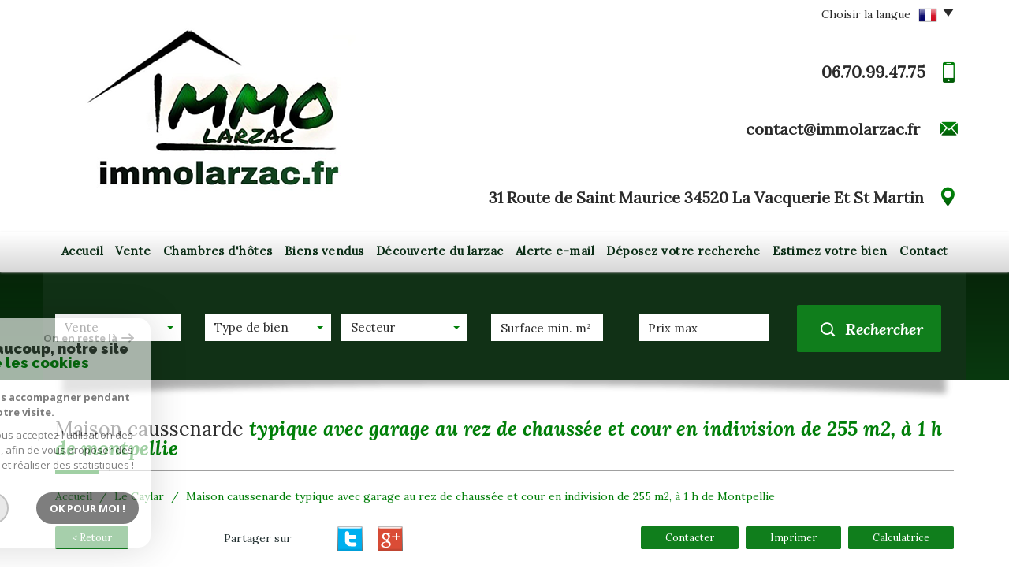

--- FILE ---
content_type: text/html; charset=UTF-8
request_url: https://www.immolarzac.fr/255-maison-caussenarde-typique-avec-garage-au-rez-de-chaussee-et-cour-en-indivision-de-255-m2-a-1-h-de-montpellie.html
body_size: 18981
content:
<!DOCTYPE html>
<html lang="fr" class="no-js">
    <head>
        <meta charset="utf-8">
        <meta http-equiv="X-UA-Compatible" content="IE=edge">
        <meta name="viewport" content="width=device-width, initial-scale=1.0, maximum-scale=1.0">
        <title>Vente maison caussenarde typique avec garage au rez de chaussée et cour en indivision de 255 m2, à 1 h de Montpellie</title>
        <meta name="description" content="Vente maison 3 pièces Le Caylar : maison caussenarde typique avec garage au rez de chaussée et cour en indivision de 255 m2, à 1 h de Montpellie">
        <meta name="author" content="">

        
                                                <meta name="generator" content="starteo" >
                                    <link  rel="canonical" href="https://www.immolarzac.fr/255-maison-caussenarde-typique-avec-garage-au-rez-de-chaussee-et-cour-en-indivision-de-255-m2-a-1-h-de-montpellie.html" >
                                    <meta property="generator" content="bObcat" >
                                    

        
            <link rel="icon" href="images/favicon.png" type="image/png" />
            <link rel="shortcut icon" href="images/favicon.png" type="image/png" />
        
        <base href="https://www.immolarzac.fr/">
                
        
                    

        
                    

        
    
        <meta property="og:title" content="maison caussenarde typique avec garage au rez de chauss&eacute;e et cour en indivision de 255 m2, &agrave; 1 h de Montpellie" />
        <meta property="og:type" content="Article" />
        <meta property="og:image" content="https://www.immolarzac.fr/images/biens/1/7ca006d4ed66a0d78190855fe3ccd101/photo_b35d3e912f463033fac49b5c7d83a82a.jpg" />
    

        
        
            <link rel="stylesheet" type="text/css" href="https://fonts.googleapis.com/css?family=Ubuntu:400,300,700.css" />
            <link rel="stylesheet" type="text/css" href="https://fonts.googleapis.com/css?family=PT+Sans:400,700,400italic,700italic.css" />
        
        
                    
            <link rel="stylesheet" type="text/css" href="/css/build_b48cf1eb73cfffea1a08b02eaaefc8c1.css" />
            <link rel="stylesheet" type="text/css" href="//code.jquery.com/ui/1.10.4/themes/smoothness/jquery-ui.css" />
        
         
        <link rel="stylesheet" type="text/css" href="/css/fonts/style.css" />
        <link rel="stylesheet" type="text/css" href="/css/expre.css" />
         
        <!-- HTML5 Shim and Respond.js IE8 support of HTML5 elements and media queries -->
        <!--[if lt IE 9]>
          <script src="https://oss.maxcdn.com/libs/html5shiv/3.7.0/html5shiv.js"></script>
          <script src="https://oss.maxcdn.com/libs/respond.js/1.4.2/respond.min.js"></script>
        <![endif]-->
        
                  <!-- Global site tag (gtag.js) - Google Analytics -->
    <script async src="https://www.googletagmanager.com/gtag/js?id=UA-147709125-1"></script>
    <script>
      window.dataLayer = window.dataLayer || [];
      function gtag(){
        dataLayer.push(arguments);
      }
      gtag('js', new Date());
            gtag('config', 'UA-147709125-1');
                  gtag('config', 'G-H21VQFX2G3');
          </script>
    <script>
    gtag('consent', 'default', {
      'ad_storage': 'granted',
      'analytics_storage': 'granted',
      'ad_user_data': 'granted',
      'ad_personalization': 'granted',
    });
  </script>

        
        
                    
    </head>

    <body id="pageDetail" class="">

            
        
    


    
    
        
            
        




    

    



    
    
            
    
        
        
        




    

     
        <header>
            <div class="container">
                
                    <div class="row lang">
                        
                            <ul class="nav nav-pills">
                                <li class="dropdown">
                                    <a class="dropdown-toggle" data-toggle="dropdown" href="#">
                                        <span class="txtLang pull-left">
                                            Choisir la langue
                                        </span>
                                        <span class="flag flag_fr activeLang"></span>
                                        <span class="caret"></span>
                                    </a>

                                    <ul class="dropdown-menu" role="menu">
                                                                                <li>
                                            <div class="flag flag_fr flag_fr_faded hide right">
                                                 <form method="post" action="//www.immolarzac.fr/255-maison-caussenarde-typique-avec-garage-au-rez-de-chaussee-et-cour-en-indivision-de-255-m2-a-1-h-de-montpellie.html">
                                                     <input type="hidden" name="lang" value="fr">
                                                     <input type="submit" value=" ">
                                                 </form>
                                             </div>
                                          </li>
                                                                                <li>
                                            <div class="flag flag_en flag_en_faded  right">
                                                 <form method="post" action="//www.immolarzac.fr/255-maison-caussenarde-typique-avec-garage-au-rez-de-chaussee-et-cour-en-indivision-de-255-m2-a-1-h-de-montpellie.html">
                                                     <input type="hidden" name="lang" value="en">
                                                     <input type="submit" value=" ">
                                                 </form>
                                             </div>
                                          </li>
                                                                          </ul>
                                </li>
                            </ul>
                        
                    </div>
                
                
                    
        <div class="col-md-5 col-sm-12 col-xs-push-2 col-sm-push-0 col-xs-8 logo">
            
                <a href="/" id="logoSite" ><img src="//immolarzac.staticlbi.com/original/images/logoSite.png" /></a>
            
            

            
        </div>
        <div class="col-xs-4 visible-xs coordsMob">
            <span class="icon-email2"></span>
        </div>
    
                    
        <div class="col-md-7 col-xs-12 coords coords-collapse">
                            
                    <div class="eltCoords tel col-md-12 col-sm-12">
                        <span class="element"><a href="tel:06.70.99.47.75">06.70.99.47.75</a></span>
                        <span class="icon-telephone icons fs-35"></span>
                    </div>
                
                
                    <div class="eltCoords mail col-md-12 col-sm-12">
                        <span class="element"><a href="mailto:contact@immolarzac.fr">contact@immolarzac.fr</a></span>
                        <span class="icon-email icons fs-35"></span>
                    </div>
                
                
                    <div class="eltCoords adresse  col-md-12 col-sm-12">
                        <span class="element"><span class="first-adr">31 Route de Saint Maurice</span> 34520 La Vacquerie Et St Martin</span>
                        <span class="icon-localisation icons fs-35"></span>
                    </div>
                
                    </div>
    

                    <!-- Principal Header version 2 (logo a gauche coordonn�es a droite) => attention en responsive version Mobile
                    <div class="row headerV2">
                        
        <div class="col-md-5 col-sm-12 col-xs-push-2 col-sm-push-0 col-xs-8 logo">
            
                <a href="/" id="logoSite" ><img src="//immolarzac.staticlbi.com/original/images/logoSite.png" /></a>
            
            

            
        </div>
        <div class="col-xs-4 visible-xs coordsMob">
            <span class="icon-email2"></span>
        </div>
    
                        
        <div class="col-md-7 col-xs-12 coords coords-collapse">
                            
                    <div class="eltCoords tel col-md-12 col-sm-12">
                        <span class="element"><a href="tel:06.70.99.47.75">06.70.99.47.75</a></span>
                        <span class="icon-telephone icons fs-35"></span>
                    </div>
                
                
                    <div class="eltCoords mail col-md-12 col-sm-12">
                        <span class="element"><a href="mailto:contact@immolarzac.fr">contact@immolarzac.fr</a></span>
                        <span class="icon-email icons fs-35"></span>
                    </div>
                
                
                    <div class="eltCoords adresse  col-md-12 col-sm-12">
                        <span class="element"><span class="first-adr">31 Route de Saint Maurice</span> 34520 La Vacquerie Et St Martin</span>
                        <span class="icon-localisation icons fs-35"></span>
                    </div>
                
                    </div>
    
                    </div>
                    -->

                
            </div>
            
                <div class="navigation">
                    <nav class="navbar navbar-default container" role="navigation">
                        <div class="navbar-header">
                            
                                <button type="button" class="navbar-toggle" data-toggle="collapse" data-target=".navbar-collapse">
                                  <span class="sr-only"> </span>
                                  <span class="icon-bar"></span>
                                  <span class="icon-bar"></span>
                                  <span class="icon-bar"></span>
                                </button>
                            
                            
                                <button type="button" class="search-toggle btn-default pull-left">
                                    <span class="icon-rechercher"></span>
                                </button>
                            
                        </div>
                        <div class="navbar-collapse collapse">
                          <ul class="nav navbar-nav">
                                                                    
    <li class=" ">
            <a href="/" target="" >Accueil</a>
    
    </li>                                                                    
    <li class=" ">
            <a href="/a-vendre/1" target="" >Vente</a>
    
    </li>                                                                    
    <li class=" ">
            <a href="/chambres-d-hotes/1" target="" >Chambres d'hôtes</a>
    
    </li>                                                                    
    <li class=" ">
            <a href="/biens-vendus/1" target="" >Biens vendus</a>
    
    </li>                                                                                    <li class=" ">
            <a href="https://lesioux.fr/immolarzac" target="_blank" >Découverte du larzac</a>
    
    </li>                                                                    
    <li class=" ">
            <a href="/alerte-email.html" target="" >Alerte e-mail</a>
    
    </li>                                                                    
    <li class=" ">
            <a href="/deposer-votre-recherche.html" target="" >Déposez votre recherche</a>
    
    </li>                                                                    
    <li class=" ">
            <a href="/estimez-votre-bien.html" target="" >Estimez votre bien</a>
    
    </li>                                                                    
    <li class=" ">
            <a href="/contact.html" target="" >Contact</a>
    
    </li>                                                      </ul>
                        </div>
                    </nav>
                </div>
            
        </header>
    
    <section class="Layout">
        
            <div class="slideshow hidden-xs hidden-sm">
            </div>
            <div class="container shadow hidden-sm hidden-xs">
                <img src="//immolarzac.staticlbi.com/original/images/shadowSlide.png" class="img-responsive shadow-top" />
            </div>
        
        <div class="controlSearch visible-xs">
            <span class="icon-rechercher"></span>
        </div>
        <div class="contentLayout">
            
                <div class="container slideContent">
                    
                        <aside class="Search">
                            <form method="post" class="containerSearch" action="/recherche/" role="form">
    <div class="form-group">
        <div class="col-md-2 col-sm-4">
            
                                                                                                                                                                    <select name="data[Search][offredem]" id="inputOffredem" class="form-control selectpicker"   data-style="btn-selectpicker">
                <option value="0" selected="selected">
            Vente
        </option>
    </select>

                                                                                                                                                                                                                                                                                                                    <select name="data[Search][idtype]" id="inputTypeBien" class="form-control selectpicker"   data-style="btn-selectpicker">
            <option value="void">Type de bien</option>
                <option value="1" >
            Maison
        </option>
            <option value="30" >
            Ferme
        </option>
            <option value="25" >
            Villa
        </option>
            <option value="28" >
            Ch&#226;teau
        </option>
            <option value="2" >
            Appartement
        </option>
            <option value="5" >
            Terrain
        </option>
            <option value="44" >
            Terrain agricole
        </option>
            <option value="43" >
            Terrain à batir
        </option>
    </select>

                                                                                                    </div><div class="col-md-2 col-sm-4">                                                                                                                                                                                                                <select name="data[Search][secteurs]" id="inputSecteur" class="form-control selectpicker"   data-style="btn-selectpicker">
            <option value="void">Secteur</option>
                <option value="50" >
            AVENE LES BAINS
        </option>
            <option value="25" >
            BLANDAS
        </option>
            <option value="47" >
            CLERMONT-LHERAULT
        </option>
            <option value="42" >
            Cornus
        </option>
            <option value="28" >
            GANGES
        </option>
            <option value="32" >
            GIGNAC
        </option>
            <option value="29" >
            LA CAVALERIE
        </option>
            <option value="52" >
            La couvertoirade
        </option>
            <option value="51" >
            La vacquerie-le caylar
        </option>
            <option value="37" >
            LE VIGAN
        </option>
            <option value="38" >
            LODEVE
        </option>
            <option value="39" >
            Millau
        </option>
            <option value="45" >
            MONTPELLIER
        </option>
            <option value="49" >
            NANT
        </option>
            <option value="36" >
            NAVACELLES
        </option>
            <option value="44" >
            Pezenas
        </option>
            <option value="46" >
            Saint Affrique
        </option>
            <option value="41" >
            SAINT GELY DU FESC
        </option>
            <option value="43" >
            Saint martin de londres
        </option>
            <option value="40" >
            Saint-andré-de-bueges
        </option>
            <option value="48" >
            Sauclières
        </option>
    </select>

                                                                                                                                                                                                                                                                                                                    <input type="text" name="data[Search][surfmin]" placeholder="Surface min. m²" data-terrain="Surface terrain min. (m²)" id="inputSurfMin" value="" class="form-control">
<input type="text" name="data[Search][surfmax]" placeholder="Surface max. m²" data-terrain="Surface terrain max. (m²)" id="inputSurfMax" value="" class="form-control">
                                                                                                    </div><div class="col-md-2 col-sm-4">                                                                                                                                                                                                                <input type="text" name="data[Search][prixmin]" placeholder="Prix min" id="input_dualPrixMin" value="" class="form-control">
<input type="text" name="data[Search][prixmax]" placeholder="Prix max" id="input_dualPrixMax" value="" class="form-control">
                                                                                                    </div><div class="col-md-2 col-sm-4">                                                                                                                                                                                                                <button type="submit" class="btn-search btn-primary">
                                <span class="icon-loop"></span>
                                <span class="rechTxt">Rechercher</span>
                            </button>
                                                                        
        </div>
    </div>
</form>                        </aside>
                    
                </div>
                <div class="search-close">
                    <span class="closeRech">
                        <span class="icon-mini-f-right"></span>
                        <span class="icon-mini-f-left"></span>
                    </span>
                </div>
            
            
                
                    <div class="container">
                        
                    </div>
                
            
            
    
    

        
            
        
            
        
        
        
        
    
            
        
        
        
        
        
        

   
    
            
                        <div id="Calculette" class="modal fade"  tabindex="-1" role="dialog" aria-labelledby="myLargeModalLabel" aria-hidden="true">
                <div class="modal-dialog modal-md">
                  <div class="row modal-content">
                    <form class="form-horizontal" role="form" action="" onsubmit="return calculateCredit(this);">
                        <div class="modal-header">
                            <button type="button" class="close" data-dismiss="modal" aria-hidden="true">&times;</button>
                            <h4 class="modal-title themTitle">Calculette</h4>
                        </div>
                        <div class="modal-body">
                            
                                <div class="form-group">
                                    <label for="montant" class="col-md-4 control-label">Montant *</label>
                                    <div class="col-md-8">
                                        <input type="text" class="form-control numericInput" name="montant" id="montant" value="109000">
                                    </div>
                                </div>
                            
                            
                                <div class="form-group">
                                    <label for="taux" class="col-md-4 control-label">Taux (%) * </label>
                                    <div class="col-md-8">
                                        <input type="number" step="0.01" min="0" class="form-control" name="taux" id="taux" required="">
                                    </div>
                                </div>
                            
                            
                                <div class="form-group">
                                    <label for="apport" class="col-md-4 control-label">Apport </label>
                                    <div class="col-md-8">
                                      <input type="text" class="form-control numericInput" name="apport" id="apport">
                                    </div>
                                </div>
                            
                            
                                <div class="form-group">
                                    <label for="duree" class="col-md-4 control-label">Durée (Années) * </label>
                                    <div class="col-md-8">
                                        <input type="text" class="form-control numericInput" name="duree" id="duree" required="">
                                    </div>
                                </div>
                            
                            
                            
                                <div class="form-group">
                                    <label for="duree" class="col-md-4 control-label text-left">Mensualités </label>
                                    <div class="col-md-8 text-left">
                                      <span class="result"> </span>
                                    </div>
                                </div>
                            
                        </div>
                        <div class="modal-footer">
                            <label class="small obligChamp pull-left">*Champs obligatoires</label>
                            <button type="submit" class="btn btn-default right">Calculer</button>
                        </div>
                    </form>
                  </div><!-- /.modal-content -->
                </div><!-- /.modal-dialog -->
            </div>
                     
    
    
            
            <div id="sendFriend" class="modal fade"  tabindex="-1" role="dialog" aria-labelledby="myLargeModalLabel" aria-hidden="true">
                <div class="modal-dialog modal-md">
                    <div class="row modal-content">
                        <form class="form-horizontal" role="form" method="post" action="/255-maison-caussenarde-typique-avec-garage-au-rez-de-chaussee-et-cour-en-indivision-de-255-m2-a-1-h-de-montpellie.html">
                            <input type="hidden" name="action" value="sendFriend">
                            <input type="hidden" name="data[Contact][url]" value="https://www.immolarzac.fr/255-maison-caussenarde-typique-avec-garage-au-rez-de-chaussee-et-cour-en-indivision-de-255-m2-a-1-h-de-montpellie.html">
                            <div class="modal-header">
                                <button type="button" class="close" data-dismiss="modal" aria-hidden="true">&times;</button>
                                <h4 class="modal-title themTitle">Partager</h4>
                            </div>
                            <div class="modal-body">
                                <div class="form-group">
                                    <label for="data[Contact][nom]" class="col-md-4 control-label">Votre nom *</label>
                                    <div class="col-md-8">
                                        <input type="text" class="form-control" name="data[Contact][nom]" required="">
                                    </div>
                                </div>
                                <div class="form-group">
                                    <label for="data[Contact][from]" class="col-md-4 control-label">Votre adresse mail *</label>
                                    <div class="col-md-8">
                                      <input type="text" class="form-control" name="data[Contact][from]" required="">
                                    </div>
                                </div>
                                <div class="form-group">
                                    <label for="data[Contact][to]" class="col-md-4 control-label">Mail de votre ami *</label>
                                    <div class="col-md-8">
                                      <input type="text" class="form-control" name="data[Contact][to]" required="">
                                    </div>
                                </div>
                                <div class="asbryw" style="display:none">
<input type="text" name="as_dyna" data-wait="d8f88f363c89362094f6d762b5a1a04f" data-orig="38e2961efa108327c867003fba90bc40" class="as_field as_field-2 2" value="38e2961efa108327c867003fba90bc40"/>
<input type="text" name="as_stat" class="as_field as_field-1 1" value=""/>
</div>

                                <input type="hidden" name="g-recaptcha-response" id="g-recaptcha-response-2" value="">
<input type="hidden" name="action" id="action-2" value="submit_LBI_form">
<script>
(function () {
                var responseInput = document.getElementById('g-recaptcha-response-2');
                var form = responseInput.closest('form');
                form.addEventListener('submit', function _listener(e) {
                    e.preventDefault();
                    grecaptcha.ready(function() {
                        grecaptcha.execute('6LcPSwcjAAAAALqRxz1OmV3XskwQrdJBMbyDDSJU', {action: 'submit_LBI_form'}).then(function(token) {
                            responseInput.value = token;
                            form.removeEventListener('submit', _listener, true);
                            form.submit();
                        });
                    });
                }, true);
            })();
</script>

                                <div class="form-group">
                                    <label for="data[Contact][message]" class="col-md-4 control-label">Votre message</label>
                                    <div class="col-md-8">
                                      <input type="text" class="form-control" id="message" name="data[Contact][message]">
                                    </div>
                                </div>
                            </div>
                            <div class="modal-footer">
                                <label class="small obligChamp pull-left">*Champs obligatoires</label>
                                <button type="submit" class="btn btn-default right">Envoyer</button>
                            </div>
                        </form>
                    </div><!-- /.modal-content -->
                </div><!-- /.modal-dialog -->
            </div>
        
    
    
        
        
                                                                    <div id="Contact" class="modal fade"  tabindex="-1" role="dialog" aria-labelledby="myLargeModalLabel" aria-hidden="true">
                <div class="modal-dialog modal-md">
                    <div class="row modal-content">
                        <form class="form-horizontal" role="form" method="post" action="/255-maison-caussenarde-typique-avec-garage-au-rez-de-chaussee-et-cour-en-indivision-de-255-m2-a-1-h-de-montpellie.html">
                            <input type="hidden" value="www.immolarzac.fr/255-maison-caussenarde-typique-avec-garage-au-rez-de-chaussee-et-cour-en-indivision-de-255-m2-a-1-h-de-montpellie.html" name="data[Contact][originemail]">
                            <input type="hidden" value="contact@immolarzac.fr"  name="data[Contact][to]">
                            
                            <div class="modal-header">
                                <button type="button" class="close" data-dismiss="modal" aria-hidden="true">&times;</button>
                                <h4 class="modal-title themTitle">Contacter</h4>
                            </div>
                            <div class="modal-body">
                                
                                                                            <div class="form-group">
                                            <label  class="col-xs-12 col-sm-4 control-label">Votre nom  *</label>
                                            <div class="col-xs-12 col-sm-8">
                                                <input type="text"   placeholder=""  name="data[Contact][nom]" class="form-control" required oninvalid="setCustomValidity('Veuillez renseigner ce champs')" oninput="setCustomValidity('')">
                                            </div>
                                        </div>
                                                                            <div class="form-group">
                                            <label  class="col-xs-12 col-sm-4 control-label">Votre adresse mail  *</label>
                                            <div class="col-xs-12 col-sm-8">
                                                <input type="email"   placeholder=""  name="data[Contact][email]" class="form-control" required oninvalid="setCustomValidity('Veuillez renseigner ce champs')" oninput="setCustomValidity('')">
                                            </div>
                                        </div>
                                                                            <div class="form-group">
                                            <label  class="col-xs-12 col-sm-4 control-label">Votre Téléphone  *</label>
                                            <div class="col-xs-12 col-sm-8">
                                                <input type="text"   placeholder=""  name="data[Contact][tel]" class="form-control" required oninvalid="setCustomValidity('Veuillez renseigner ce champs')" oninput="setCustomValidity('')">
                                            </div>
                                        </div>
                                                                            <div class="form-group">
                                            <label  class="col-xs-12 col-sm-4 control-label">Votre ville  *</label>
                                            <div class="col-xs-12 col-sm-8">
                                                <input type="text"   placeholder=""  name="data[Contact][ville]" class="form-control" required oninvalid="setCustomValidity('Veuillez renseigner ce champs')" oninput="setCustomValidity('')">
                                            </div>
                                        </div>
                                                                            <div class="form-group">
                                            <label  class="col-xs-12 col-sm-4 control-label">Votre message </label>
                                            <div class="col-xs-12 col-sm-8">
                                                <textarea name="data[Contact][message]" class="form-control" placeholder="" ></textarea>
                                            </div>
                                        </div>
                                                                        <div class="form-group">
                                        <div class="col-xs-12 col-sm-8 col-sm-push-4 control-label">
                                            Référence: 2023 228
                                        </div>
                                    </div>
                                
                                <input type="hidden" name="data[idbien][]" value="255" />
                            </div>
                            <div class="asbryw" style="display:none">
<input type="text" name="as_dyna" data-wait="d8f88f363c89362094f6d762b5a1a04f" data-orig="38e2961efa108327c867003fba90bc40" class="as_field as_field-2 2" value="38e2961efa108327c867003fba90bc40"/>
<input type="text" name="as_stat" class="as_field as_field-1 1" value=""/>
</div>

                            <input type="hidden" name="g-recaptcha-response" id="g-recaptcha-response-3" value="">
<input type="hidden" name="action" id="action-3" value="submit_LBI_form">
<script>
(function () {
                var responseInput = document.getElementById('g-recaptcha-response-3');
                var form = responseInput.closest('form');
                form.addEventListener('submit', function _listener(e) {
                    e.preventDefault();
                    grecaptcha.ready(function() {
                        grecaptcha.execute('6LcPSwcjAAAAALqRxz1OmV3XskwQrdJBMbyDDSJU', {action: 'submit_LBI_form'}).then(function(token) {
                            responseInput.value = token;
                            form.removeEventListener('submit', _listener, true);
                            form.submit();
                        });
                    });
                }, true);
            })();
</script>
 
                            <div class="rgpd-checkbox">
    <input type="checkbox" name="rgpd-agreement" id="rgpd-agreementmodal" />
    <label for="rgpd-agreementmodal">J'accepte les conditions d'utilisation des données (*)</label>
</div>
<script>
  'use strict';

  (function () {
    var agreement = document.getElementById('rgpd-agreementmodal');
    var form = agreement.closest('form');
    form.addEventListener('submit', function (event) {
      if (!agreement.checked) {
        event.preventDefault();
        alert("Veuillez accepter l'utilisation de vos données pour continuer.");
        return false;
      } else {
        return true;
      }
    });
  })();
</script>                            <div class="modal-footer">
                                <label class="small obligChamp pull-left">*Champs obligatoires</label>
                                <button type="submit" class="btn btn-default right">Envoyer</button>
                            </div>
                        </form>
                        <div class="legals">
                            <p class="rgpd-legals">* : Les informations recueillies sur ce formulaire sont enregistrées dans un fichier informatisé par La Boite Immo agissant comme Sous-traitant du traitement pour la gestion de la clientèle/prospects de l'Agence / du Réseau qui reste Responsable du Traitement de vos Données personnelles.
La base légale du traitement repose sur l'intérêt légitime de l'Agence / du Réseau.
Elles sont conservées jusqu'à demande de suppression et sont destinées à l'Agence / au Réseau.
Conformément à la loi « informatique et libertés », vous disposez des droits d’accès, de rectification, d’effacement, d’opposition, de limitation et de portabilité de vos données. Vous pouvez retirer votre consentement à tout moment en contactant directement l’Agence / Le Réseau.
Consultez le site https://cnil.fr/fr pour plus d’informations sur vos droits.
Si vous estimez, après avoir contacté l'Agence / le Réseau, que vos droits « Informatique et Libertés » ne sont pas respectés, vous pouvez adresser une réclamation à la CNIL.
Nous vous informons de l’existence de la liste d'opposition au démarchage téléphonique « Bloctel », sur laquelle vous pouvez vous inscrire ici : https://www.bloctel.gouv.fr
Dans le cadre de la protection des Données personnelles, nous vous invitons à ne pas inscrire de Données sensibles dans le champ de saisie libre.<br>Ce site est protégé par reCAPTCHA, les <a style="font-size: 1em !important;color:currentColor!important;display:inline!important" href="https://policies.google.com/privacy">Politiques de Confidentialité</a> et les <a style="font-size: 1em !important;color:currentColor!important;display:inline!important" href="https://policies.google.com/terms">Conditions d'Utilisation</a> de Google s'appliquent.</p>                        </div>
                    </div><!-- /.modal-content -->
                </div><!-- /.modal-dialog -->
            </div>
        
    
    
    
        <div id="Visite" class="modal fade"  tabindex="-1" role="dialog" aria-labelledby="myLargeModalLabel" aria-hidden="true">
            <div class="modal-dialog modal-lg">
                <div class="row modal-content">
                    <div class="modal-header">
                        <button type="button" class="close" data-dismiss="modal" aria-hidden="true">&times;</button>
                        <h4 class="modal-title themTitle">Visite Virtuelle</h4>
                    </div>
                    <div class="modal-body text-center">
                                                    <iframe src="" width="800" height="500" frameborder="0" allowfullscreen></iframe>
                                            </div>
                </div><!-- /.modal-content -->
            </div><!-- /.modal-dialog -->
        </div>
    
    <div class="containerDetail contentPage">
        
            <div class="container" itemscope itemtype="https://schema.org/Product">
                
                    <div class="themTitle">
                        <h1 itemprop="name">maison caussenarde typique avec garage au rez de chaussée et cour en indivision de 255 m2, à 1 h de Montpellie</h1>
                        
                            <hr>
                        
                    </div>
                
                
                <script type='application/ld+json'>
                    {
                        "@context":"https://schema.org",
                        "@type":"BreadcrumbList",
                        "itemListElement":
                        [
                                                                                                                                                        {
                                    "@type":"ListItem",
                                    "position":1,
                                    "item": {
                                            "@id":"/",
                                            "name":"Accueil"
                                        }
                                    },
                                                                                                                                                                {
                                    "@type":"ListItem",
                                    "position":2,
                                    "item": {
                                            "@id":"/255-maison-caussenarde-typique-avec-garage-au-rez-de-chaussee-et-cour-en-indivision-de-255-m2-a-1-h-de-montpellie.html",
                                            "name":"maison caussenarde typique avec garage au rez de chaussée et cour en indivision de 255 m2, à 1 h de Montpellie"
                                        }
                                    }
                                                                                                                    ]
                    }
                    </script>
                    <ol class="breadcrumb">
                                                    <li><a href="/" >Accueil</a></li>
                                                    <li><a href="/i/annonces/listing?ville=17636" >Le Caylar</a></li>
                                                    <li>Maison caussenarde typique avec garage au rez de chaussée et cour en indivision de 255 m2, à 1 h de Montpellie</li>
                    </ol>
                
            </div>
        
        <div class="containerDt container">
            
                <div class="row btnDt">
                    
                        <div class="col-lg-5 col-md-6 backlist">
                            <div class="btn btn-default back">< Retour</div>
                            
                                <div class="rsvDt" data-url="https://www.immolarzac.fr/255-maison-caussenarde-typique-avec-garage-au-rez-de-chaussee-et-cour-en-indivision-de-255-m2-a-1-h-de-montpellie.html">
                                    <p>Partager sur</p>
                                    <div id="facebook" data-url="https://www.immolarzac.fr/255-maison-caussenarde-typique-avec-garage-au-rez-de-chaussee-et-cour-en-indivision-de-255-m2-a-1-h-de-montpellie.html?lang=fr" data-title=" "></div>
                                    
                                    <div id="twitter">
                                        <div class="box">
                                            <span class="share icons-dt">
                                                <a href="https://twitter.com/intent/tweet?original_referer=https://www.immolarzac.fr/255-maison-caussenarde-typique-avec-garage-au-rez-de-chaussee-et-cour-en-indivision-de-255-m2-a-1-h-de-montpellie.html&ref_src=twsrc^tfw&text=Vente maison caussenarde typique avec garage au rez de chaussée et cour en indivision de 255 m2, à 1 h de Montpellie&tw_p=tweetbutton&url=https://www.immolarzac.fr/255-maison-caussenarde-typique-avec-garage-au-rez-de-chaussee-et-cour-en-indivision-de-255-m2-a-1-h-de-montpellie.html"></a>
                                            </span>
                                        </div>
                                    </div>
                                    <div id="googleplus" data-url="https://www.immolarzac.fr/255-maison-caussenarde-typique-avec-garage-au-rez-de-chaussee-et-cour-en-indivision-de-255-m2-a-1-h-de-montpellie.html" data-title=" "></div>
                                </div>
                            
                        </div>
                    
                    
                        <div class="col-lg-7 col-md-6 actionDt">
                            
                                <button class="btn btn-dt btn-default" data-toggle="modal" data-target="#Contact">
                                    Contacter
                                </button>
                            
                            
                                <button class="btn btn-dt btn-default" onclick="window.open('/admin/pdf.php?lang=fr&idann=255&fiche_type=visite&pdf_orientation=P&pdf_template=1'); return false;">
                                    Imprimer
                                </button>
                            
                            
                                                                    <button class="btn btn-dt btn-default" data-toggle="modal" data-target="#Calculette">
                                        Calculatrice
                                    </button>
                                                            
                        </div>
                    
                </div>
            
            
            
    <div class="contentDt">
        
            <article class="row">
                <div class="col-md-6">
                    <div class="mainImg">
                            
        <div class="loader">
            <img src="images/loading.gif" alt="gallery loader"/>
        </div>
        <ul class="imageGallery  loading">
                                                            <li data-iterator="0"
                        data-thumb="//immolarzac.staticlbi.com/200x200/images/biens/1/7ca006d4ed66a0d78190855fe3ccd101/photo_b35d3e912f463033fac49b5c7d83a82a.jpg"
                        data-src="//immolarzac.staticlbi.com/original/images/biens/1/7ca006d4ed66a0d78190855fe3ccd101/photo_b35d3e912f463033fac49b5c7d83a82a.jpg"
                        data-src-forthumb="//immolarzac.staticlbi.com/original/images/biens/1/7ca006d4ed66a0d78190855fe3ccd101/photo_b35d3e912f463033fac49b5c7d83a82a.jpg">
                        <img src="//immolarzac.staticlbi.com/original/images/biens/1/7ca006d4ed66a0d78190855fe3ccd101/photo_b35d3e912f463033fac49b5c7d83a82a.jpg" alt="" />
                    </li>
                                    <li data-iterator="1"
                        data-thumb="//immolarzac.staticlbi.com/200x200/images/biens/1/7ca006d4ed66a0d78190855fe3ccd101/photo_34a806d0abf69b5bf62e7d943cc6f0d0.jpg"
                        data-src="//immolarzac.staticlbi.com/original/images/biens/1/7ca006d4ed66a0d78190855fe3ccd101/photo_34a806d0abf69b5bf62e7d943cc6f0d0.jpg"
                        data-src-forthumb="//immolarzac.staticlbi.com/original/images/biens/1/7ca006d4ed66a0d78190855fe3ccd101/photo_34a806d0abf69b5bf62e7d943cc6f0d0.jpg">
                        <img src="//immolarzac.staticlbi.com/original/images/biens/1/7ca006d4ed66a0d78190855fe3ccd101/photo_34a806d0abf69b5bf62e7d943cc6f0d0.jpg" alt="" />
                    </li>
                                    <li data-iterator="2"
                        data-thumb="//immolarzac.staticlbi.com/200x200/images/biens/1/7ca006d4ed66a0d78190855fe3ccd101/photo_2695b4459248b6a527b1293aa1afb79c.jpg"
                        data-src="//immolarzac.staticlbi.com/original/images/biens/1/7ca006d4ed66a0d78190855fe3ccd101/photo_2695b4459248b6a527b1293aa1afb79c.jpg"
                        data-src-forthumb="//immolarzac.staticlbi.com/original/images/biens/1/7ca006d4ed66a0d78190855fe3ccd101/photo_2695b4459248b6a527b1293aa1afb79c.jpg">
                        <img src="//immolarzac.staticlbi.com/original/images/biens/1/7ca006d4ed66a0d78190855fe3ccd101/photo_2695b4459248b6a527b1293aa1afb79c.jpg" alt="" />
                    </li>
                                    <li data-iterator="3"
                        data-thumb="//immolarzac.staticlbi.com/200x200/images/biens/1/7ca006d4ed66a0d78190855fe3ccd101/photo_c9cc2411be25cf35f8d0693cbc413532.jpg"
                        data-src="//immolarzac.staticlbi.com/original/images/biens/1/7ca006d4ed66a0d78190855fe3ccd101/photo_c9cc2411be25cf35f8d0693cbc413532.jpg"
                        data-src-forthumb="//immolarzac.staticlbi.com/original/images/biens/1/7ca006d4ed66a0d78190855fe3ccd101/photo_c9cc2411be25cf35f8d0693cbc413532.jpg">
                        <img src="//immolarzac.staticlbi.com/original/images/biens/1/7ca006d4ed66a0d78190855fe3ccd101/photo_c9cc2411be25cf35f8d0693cbc413532.jpg" alt="" />
                    </li>
                                    <li data-iterator="4"
                        data-thumb="//immolarzac.staticlbi.com/200x200/images/biens/1/7ca006d4ed66a0d78190855fe3ccd101/photo_93c7c50707ea75bb64ff62c5624728c4.jpg"
                        data-src="//immolarzac.staticlbi.com/original/images/biens/1/7ca006d4ed66a0d78190855fe3ccd101/photo_93c7c50707ea75bb64ff62c5624728c4.jpg"
                        data-src-forthumb="//immolarzac.staticlbi.com/original/images/biens/1/7ca006d4ed66a0d78190855fe3ccd101/photo_93c7c50707ea75bb64ff62c5624728c4.jpg">
                        <img src="//immolarzac.staticlbi.com/original/images/biens/1/7ca006d4ed66a0d78190855fe3ccd101/photo_93c7c50707ea75bb64ff62c5624728c4.jpg" alt="" />
                    </li>
                                    <li data-iterator="5"
                        data-thumb="//immolarzac.staticlbi.com/200x200/images/biens/1/7ca006d4ed66a0d78190855fe3ccd101/photo_f4e53849217fc47df36bf944fa41d621.jpg"
                        data-src="//immolarzac.staticlbi.com/original/images/biens/1/7ca006d4ed66a0d78190855fe3ccd101/photo_f4e53849217fc47df36bf944fa41d621.jpg"
                        data-src-forthumb="//immolarzac.staticlbi.com/original/images/biens/1/7ca006d4ed66a0d78190855fe3ccd101/photo_f4e53849217fc47df36bf944fa41d621.jpg">
                        <img src="//immolarzac.staticlbi.com/original/images/biens/1/7ca006d4ed66a0d78190855fe3ccd101/photo_f4e53849217fc47df36bf944fa41d621.jpg" alt="" />
                    </li>
                                    <li data-iterator="6"
                        data-thumb="//immolarzac.staticlbi.com/200x200/images/biens/1/7ca006d4ed66a0d78190855fe3ccd101/photo_a53dcd4071e59ff2d6b6a3de07c5ee63.jpg"
                        data-src="//immolarzac.staticlbi.com/original/images/biens/1/7ca006d4ed66a0d78190855fe3ccd101/photo_a53dcd4071e59ff2d6b6a3de07c5ee63.jpg"
                        data-src-forthumb="//immolarzac.staticlbi.com/original/images/biens/1/7ca006d4ed66a0d78190855fe3ccd101/photo_a53dcd4071e59ff2d6b6a3de07c5ee63.jpg">
                        <img src="//immolarzac.staticlbi.com/original/images/biens/1/7ca006d4ed66a0d78190855fe3ccd101/photo_a53dcd4071e59ff2d6b6a3de07c5ee63.jpg" alt="" />
                    </li>
                                    <li data-iterator="7"
                        data-thumb="//immolarzac.staticlbi.com/200x200/images/biens/1/7ca006d4ed66a0d78190855fe3ccd101/photo_ee66aef8884846d8549307713d75acf6.jpg"
                        data-src="//immolarzac.staticlbi.com/original/images/biens/1/7ca006d4ed66a0d78190855fe3ccd101/photo_ee66aef8884846d8549307713d75acf6.jpg"
                        data-src-forthumb="//immolarzac.staticlbi.com/original/images/biens/1/7ca006d4ed66a0d78190855fe3ccd101/photo_ee66aef8884846d8549307713d75acf6.jpg">
                        <img src="//immolarzac.staticlbi.com/original/images/biens/1/7ca006d4ed66a0d78190855fe3ccd101/photo_ee66aef8884846d8549307713d75acf6.jpg" alt="" />
                    </li>
                                    <li data-iterator="8"
                        data-thumb="//immolarzac.staticlbi.com/200x200/images/biens/1/7ca006d4ed66a0d78190855fe3ccd101/photo_e55acbda55c40d0bdc3fa173080888d4.jpg"
                        data-src="//immolarzac.staticlbi.com/original/images/biens/1/7ca006d4ed66a0d78190855fe3ccd101/photo_e55acbda55c40d0bdc3fa173080888d4.jpg"
                        data-src-forthumb="//immolarzac.staticlbi.com/original/images/biens/1/7ca006d4ed66a0d78190855fe3ccd101/photo_e55acbda55c40d0bdc3fa173080888d4.jpg">
                        <img src="//immolarzac.staticlbi.com/original/images/biens/1/7ca006d4ed66a0d78190855fe3ccd101/photo_e55acbda55c40d0bdc3fa173080888d4.jpg" alt="" />
                    </li>
                                    <li data-iterator="9"
                        data-thumb="//immolarzac.staticlbi.com/200x200/images/biens/1/7ca006d4ed66a0d78190855fe3ccd101/photo_ea553c865597cf79a8a3f7ce38be93f7.jpg"
                        data-src="//immolarzac.staticlbi.com/original/images/biens/1/7ca006d4ed66a0d78190855fe3ccd101/photo_ea553c865597cf79a8a3f7ce38be93f7.jpg"
                        data-src-forthumb="//immolarzac.staticlbi.com/original/images/biens/1/7ca006d4ed66a0d78190855fe3ccd101/photo_ea553c865597cf79a8a3f7ce38be93f7.jpg">
                        <img src="//immolarzac.staticlbi.com/original/images/biens/1/7ca006d4ed66a0d78190855fe3ccd101/photo_ea553c865597cf79a8a3f7ce38be93f7.jpg" alt="" />
                    </li>
                                    <li data-iterator="10"
                        data-thumb="//immolarzac.staticlbi.com/200x200/images/biens/1/7ca006d4ed66a0d78190855fe3ccd101/photo_df0b2ebfeea439e3ba92a173667df779.jpg"
                        data-src="//immolarzac.staticlbi.com/original/images/biens/1/7ca006d4ed66a0d78190855fe3ccd101/photo_df0b2ebfeea439e3ba92a173667df779.jpg"
                        data-src-forthumb="//immolarzac.staticlbi.com/original/images/biens/1/7ca006d4ed66a0d78190855fe3ccd101/photo_df0b2ebfeea439e3ba92a173667df779.jpg">
                        <img src="//immolarzac.staticlbi.com/original/images/biens/1/7ca006d4ed66a0d78190855fe3ccd101/photo_df0b2ebfeea439e3ba92a173667df779.jpg" alt="" />
                    </li>
                                    <li data-iterator="11"
                        data-thumb="//immolarzac.staticlbi.com/200x200/images/biens/1/7ca006d4ed66a0d78190855fe3ccd101/photo_03f82392abfecc64a0b14f7a9d61a50d.jpg"
                        data-src="//immolarzac.staticlbi.com/original/images/biens/1/7ca006d4ed66a0d78190855fe3ccd101/photo_03f82392abfecc64a0b14f7a9d61a50d.jpg"
                        data-src-forthumb="//immolarzac.staticlbi.com/original/images/biens/1/7ca006d4ed66a0d78190855fe3ccd101/photo_03f82392abfecc64a0b14f7a9d61a50d.jpg">
                        <img src="//immolarzac.staticlbi.com/original/images/biens/1/7ca006d4ed66a0d78190855fe3ccd101/photo_03f82392abfecc64a0b14f7a9d61a50d.jpg" alt="" />
                    </li>
                                    <li data-iterator="12"
                        data-thumb="//immolarzac.staticlbi.com/200x200/images/biens/1/7ca006d4ed66a0d78190855fe3ccd101/photo_7d175d9fdca113bdcfc73604cbbeb37a.jpg"
                        data-src="//immolarzac.staticlbi.com/original/images/biens/1/7ca006d4ed66a0d78190855fe3ccd101/photo_7d175d9fdca113bdcfc73604cbbeb37a.jpg"
                        data-src-forthumb="//immolarzac.staticlbi.com/original/images/biens/1/7ca006d4ed66a0d78190855fe3ccd101/photo_7d175d9fdca113bdcfc73604cbbeb37a.jpg">
                        <img src="//immolarzac.staticlbi.com/original/images/biens/1/7ca006d4ed66a0d78190855fe3ccd101/photo_7d175d9fdca113bdcfc73604cbbeb37a.jpg" alt="" />
                    </li>
                                    </ul>
    

                                                    <span class="StatutBien vendu">Bien vendu</span>                                                                                                
                                                          
                        
        
                    </div>
                </div>
                
                    <div class="col-lg-6 col-md-6 col-sm-12 diapoDetail">
                        <div class="bienTitle themTitle">
                            
                                <h1>
                                    Maison
                                     70 m&sup2; - 
                                     3 Pièces - 
                                    Le Caylar
                                    <span class="prix">
                                                                                     
                                                                                                                                                    <span itemprop="offers" itemscope itemtype="https://schema.org/Offer">
                                                        <span itemprop="price" content="109000">109 000</span> <span itemprop="priceCurrency" content="EUR">€</span>
                                                    </span>
                                                                                            
                                             
                                                                                
                                            
                                                                            </span>
                                </h1>
                            
                            
                                <hr>
                            
                        </div>
                        <div id="carouselBien" class="carousel slide  visible-lg visible-md">
                                                            <div class="carousel-inner" role="listbox">
                                    <ul class="item active list-inline">
                                                                                                                            <li data-iterator="0"><a href="//immolarzac.staticlbi.com/original/images/biens/1/7ca006d4ed66a0d78190855fe3ccd101/photo_b35d3e912f463033fac49b5c7d83a82a.jpg" class="img-thumbnail" ><img src="//immolarzac.staticlbi.com/200xauto/images/biens/1/7ca006d4ed66a0d78190855fe3ccd101/photo_b35d3e912f463033fac49b5c7d83a82a.jpg" width="200" height="auto" /></a></li>
                                                                                                                                <li data-iterator="1"><a href="//immolarzac.staticlbi.com/original/images/biens/1/7ca006d4ed66a0d78190855fe3ccd101/photo_34a806d0abf69b5bf62e7d943cc6f0d0.jpg" class="img-thumbnail" ><img src="//immolarzac.staticlbi.com/200xauto/images/biens/1/7ca006d4ed66a0d78190855fe3ccd101/photo_34a806d0abf69b5bf62e7d943cc6f0d0.jpg" width="200" height="auto" /></a></li>
                                                                                                                                <li data-iterator="2"><a href="//immolarzac.staticlbi.com/original/images/biens/1/7ca006d4ed66a0d78190855fe3ccd101/photo_2695b4459248b6a527b1293aa1afb79c.jpg" class="img-thumbnail" ><img src="//immolarzac.staticlbi.com/200xauto/images/biens/1/7ca006d4ed66a0d78190855fe3ccd101/photo_2695b4459248b6a527b1293aa1afb79c.jpg" width="200" height="auto" /></a></li>
                                                                                                                                <li data-iterator="3"><a href="//immolarzac.staticlbi.com/original/images/biens/1/7ca006d4ed66a0d78190855fe3ccd101/photo_c9cc2411be25cf35f8d0693cbc413532.jpg" class="img-thumbnail" ><img src="//immolarzac.staticlbi.com/200xauto/images/biens/1/7ca006d4ed66a0d78190855fe3ccd101/photo_c9cc2411be25cf35f8d0693cbc413532.jpg" width="200" height="auto" /></a></li>
                                                                                                                                <li data-iterator="4"><a href="//immolarzac.staticlbi.com/original/images/biens/1/7ca006d4ed66a0d78190855fe3ccd101/photo_93c7c50707ea75bb64ff62c5624728c4.jpg" class="img-thumbnail" ><img src="//immolarzac.staticlbi.com/200xauto/images/biens/1/7ca006d4ed66a0d78190855fe3ccd101/photo_93c7c50707ea75bb64ff62c5624728c4.jpg" width="200" height="auto" /></a></li>
                                                                                                                                <li data-iterator="5"><a href="//immolarzac.staticlbi.com/original/images/biens/1/7ca006d4ed66a0d78190855fe3ccd101/photo_f4e53849217fc47df36bf944fa41d621.jpg" class="img-thumbnail" ><img src="//immolarzac.staticlbi.com/200xauto/images/biens/1/7ca006d4ed66a0d78190855fe3ccd101/photo_f4e53849217fc47df36bf944fa41d621.jpg" width="200" height="auto" /></a></li>
                                            </ul> <ul class="item list-inline">                                                                                     <li data-iterator="6"><a href="//immolarzac.staticlbi.com/original/images/biens/1/7ca006d4ed66a0d78190855fe3ccd101/photo_a53dcd4071e59ff2d6b6a3de07c5ee63.jpg" class="img-thumbnail" ><img src="//immolarzac.staticlbi.com/200xauto/images/biens/1/7ca006d4ed66a0d78190855fe3ccd101/photo_a53dcd4071e59ff2d6b6a3de07c5ee63.jpg" width="200" height="auto" /></a></li>
                                                                                                                                <li data-iterator="7"><a href="//immolarzac.staticlbi.com/original/images/biens/1/7ca006d4ed66a0d78190855fe3ccd101/photo_ee66aef8884846d8549307713d75acf6.jpg" class="img-thumbnail" ><img src="//immolarzac.staticlbi.com/200xauto/images/biens/1/7ca006d4ed66a0d78190855fe3ccd101/photo_ee66aef8884846d8549307713d75acf6.jpg" width="200" height="auto" /></a></li>
                                                                                                                                <li data-iterator="8"><a href="//immolarzac.staticlbi.com/original/images/biens/1/7ca006d4ed66a0d78190855fe3ccd101/photo_e55acbda55c40d0bdc3fa173080888d4.jpg" class="img-thumbnail" ><img src="//immolarzac.staticlbi.com/200xauto/images/biens/1/7ca006d4ed66a0d78190855fe3ccd101/photo_e55acbda55c40d0bdc3fa173080888d4.jpg" width="200" height="auto" /></a></li>
                                                                                                                                <li data-iterator="9"><a href="//immolarzac.staticlbi.com/original/images/biens/1/7ca006d4ed66a0d78190855fe3ccd101/photo_ea553c865597cf79a8a3f7ce38be93f7.jpg" class="img-thumbnail" ><img src="//immolarzac.staticlbi.com/200xauto/images/biens/1/7ca006d4ed66a0d78190855fe3ccd101/photo_ea553c865597cf79a8a3f7ce38be93f7.jpg" width="200" height="auto" /></a></li>
                                                                                                                                <li data-iterator="10"><a href="//immolarzac.staticlbi.com/original/images/biens/1/7ca006d4ed66a0d78190855fe3ccd101/photo_df0b2ebfeea439e3ba92a173667df779.jpg" class="img-thumbnail" ><img src="//immolarzac.staticlbi.com/200xauto/images/biens/1/7ca006d4ed66a0d78190855fe3ccd101/photo_df0b2ebfeea439e3ba92a173667df779.jpg" width="200" height="auto" /></a></li>
                                                                                                                                <li data-iterator="11"><a href="//immolarzac.staticlbi.com/original/images/biens/1/7ca006d4ed66a0d78190855fe3ccd101/photo_03f82392abfecc64a0b14f7a9d61a50d.jpg" class="img-thumbnail" ><img src="//immolarzac.staticlbi.com/200xauto/images/biens/1/7ca006d4ed66a0d78190855fe3ccd101/photo_03f82392abfecc64a0b14f7a9d61a50d.jpg" width="200" height="auto" /></a></li>
                                            </ul> <ul class="item list-inline">                                                                                     <li data-iterator="12"><a href="//immolarzac.staticlbi.com/original/images/biens/1/7ca006d4ed66a0d78190855fe3ccd101/photo_7d175d9fdca113bdcfc73604cbbeb37a.jpg" class="img-thumbnail" ><img src="//immolarzac.staticlbi.com/200xauto/images/biens/1/7ca006d4ed66a0d78190855fe3ccd101/photo_7d175d9fdca113bdcfc73604cbbeb37a.jpg" width="200" height="auto" /></a></li>
                                                                                                                        </ul>
                                </div>
                                <ol class="carousel-indicators">
                                                                            <li data-target="#carouselBien" data-slide-to="0" class="active btn-default"></li>
                                                                            <li data-target="#carouselBien" data-slide-to="1" class=" btn-default"></li>
                                                                            <li data-target="#carouselBien" data-slide-to="2" class=" btn-default"></li>
                                                                    </ol>
                                                    </div>
                        
                    </div>
                
            </article>
        
        
            <div class="row">
                
                    <article class="col-md-6 elementDt">
                        
                            <div class="themTitle">
                                <h1>
                                    Description de l'offre
                                    <span class="ref" itemprop="productID">Ref 2023 228</span>
                                </h1>
                                
                                    <hr>
                                
                            </div>
                        
                        
                            <p itemprop="description">Sur le village du Caylar, à tout juste une heure de Montpellier, maison caussenarde typique exposée plein sud avec cour arborée très calme en indivision sur 255 m2 .
Un beau garage au rez de chaussée avec un point d'eau et des toilettes qui donne sur un espace extérieur partagé où l on peut garer sa voiture et disposer de quoi profiter pour déjeuner ou se reposer.
A l 'étage, environ 70 m2 habitable avec une ambiance typique , chaleureuse mais confortable car les menuiseries sont en double vitrage à l 'exception de celle de la porte d 'entrée, les murs sont isolés, le tableau électrique est au normes, le bien est raccordé au tout à l 'égout.
La pièce de vie centrale au premier étage dispose d'une cheminée pour la convivialité mais également de chauffages électrique relativement récents comme dans tout le reste de la maison ; sur ce niveau se trouve aussi une salle d'eau et des toilettes.
Au deuxième étage une grande chambre très lumineuse avec ses toilettes et un lave-main.
Enfin au troisième étage, encore une belle chambre avec sa salle d'eau privative et ses toilettes.
Cette maison est très agréable de part son taux d'ensoleillement , sa vue dégagée , le calme de son environnement.
Autre atout , elle est très fonctionnelle de part son aménagement.
A deux pas de toutes les nombreuses commodités du village du Caylar (commerces, écoles, médecins, acces autoroute A 75...) , elle est par ailleurs raccordable au réseau de la fibre optique pour l accès internet.
Son impôt foncier est de 400 € environ.
Le DPE est en cours.
Les honoraires de l agence sont à la charge de l acquéreur pour 5.83 % du net vendeur fixé à 103 000 €.
Contactez Sophie Bonnaud au 06.70.99.47.75</p>
                        
                    </article>
                
                                                                    
                        <article class="col-md-6 elementDt" 1>
                            <div class="themTitle">
                                <h1>Diagnostics de performance énergétique</h1>
                                
                                    <hr>
                                
                            </div>
                            <div class="energy row text-center">
                                
                                    <div class="col-xs-12 col-sm-6 dpe">
                                        <img src="/admin/dpe.php?lang=fr&amp;idann=255" alt="DPE">
                                    </div>
                                

                                
                                    <div class="col-xs-12 col-sm-6 ges">
                                        <img src="/admin/dpe.php?type=GES&amp;lang=fr&amp;idann=255" alt="DPE">
                                    </div>
                                
								
									<div class="energy__label">DPE ANCIENNE VERSION</div>
								
                            </div>
                        </article>
                    
                            </div>
            <div class="row">
                                    
                        <article class="col-md-6 elementDt">
                            
                                <div class="themTitle">
                                    <h1>Descriptif du bien</h1>
                                    
                                        <hr>
                                    
                                </div>
                            
                            
                            <div class="dataBien">
                                <ul id="dataTitle" class="nav nav-tabs" role="tablist">
                                                                                                                        <li class="btn-default active"><a href="#infos">Général</a></li>
                                                                                                                                                                <li class="btn-default "><a href="#details">Détails +</a></li>
                                                                                                                                                                <li class="btn-default "><a href="#infosfi">Financier</a></li>
                                                                                                            </ul>
                                        <div id="dataContent" class="tab-content">
            
            
                                    <div class="tab-pane fade  active in" id="infos">
                                                    <p class="data">
                                <span class="termInfos">Code postal</span>
                                
                                                                                                <span class="valueInfos "
                                    >
                                                                            34520                                                                    </span>
                            </p>
                            <hr>
                                                    <p class="data">
                                <span class="termInfos">Surface habitable (m²)</span>
                                
                                                                                                <span class="valueInfos "
                                    >
                                                                            70 m²                                                                    </span>
                            </p>
                            <hr>
                                                    <p class="data">
                                <span class="termInfos">Surface loi Carrez (m²)</span>
                                
                                                                                                <span class="valueInfos "
                                    >
                                                                            70 m²                                                                    </span>
                            </p>
                            <hr>
                                                    <p class="data">
                                <span class="termInfos">Nombre de chambre(s)</span>
                                
                                                                                                <span class="valueInfos "
                                    >
                                                                            2                                                                    </span>
                            </p>
                            <hr>
                                                    <p class="data">
                                <span class="termInfos">Nombre de pièces</span>
                                
                                                                                                <span class="valueInfos "
                                    >
                                                                            3                                                                    </span>
                            </p>
                            <hr>
                                                    <p class="data">
                                <span class="termInfos">Nombre de niveaux</span>
                                
                                                                                                <span class="valueInfos "
                                    >
                                                                            2                                                                    </span>
                            </p>
                            <hr>
                                                    <p class="data">
                                <span class="termInfos">Vue</span>
                                
                                                                                                <span class="valueInfos "
                                    >
                                                                            dégagée                                                                    </span>
                            </p>
                            <hr>
                                            </div>
                                    <div class="tab-pane fade " id="details">
                                                    <p class="data">
                                <span class="termInfos">Nb de salle d'eau</span>
                                
                                                                                                <span class="valueInfos "
                                    >
                                                                            2                                                                    </span>
                            </p>
                            <hr>
                                                    <p class="data">
                                <span class="termInfos">Mode de chauffage</span>
                                
                                                                                                <span class="valueInfos "
                                    >
                                                                            Bois, Electrique                                                                    </span>
                            </p>
                            <hr>
                                                    <p class="data">
                                <span class="termInfos">Type de chauffage </span>
                                
                                                                                                <span class="valueInfos "
                                    >
                                                                            Cheminée, Convecteur                                                                    </span>
                            </p>
                            <hr>
                                                    <p class="data">
                                <span class="termInfos">Format de chauffage</span>
                                
                                                                                                <span class="valueInfos "
                                    >
                                                                            Individuel, Individuel                                                                    </span>
                            </p>
                            <hr>
                                                    <p class="data">
                                <span class="termInfos"> Murs mitoyens</span>
                                
                                                                                                <span class="valueInfos "
                                    >
                                                                            2                                                                    </span>
                            </p>
                            <hr>
                                                    <p class="data">
                                <span class="termInfos">Nombre de garage</span>
                                
                                                                                                <span class="valueInfos "
                                    >
                                                                            1                                                                    </span>
                            </p>
                            <hr>
                                                    <p class="data">
                                <span class="termInfos">Nombre de parking</span>
                                
                                                                                                <span class="valueInfos "
                                    >
                                                                            1                                                                    </span>
                            </p>
                            <hr>
                                                    <p class="data">
                                <span class="termInfos">Exposition</span>
                                
                                                                                                <span class="valueInfos "
                                    >
                                                                            SUD                                                                    </span>
                            </p>
                            <hr>
                                                    <p class="data">
                                <span class="termInfos">Année de construction</span>
                                
                                                                                                <span class="valueInfos "
                                    >
                                                                            1800                                                                    </span>
                            </p>
                            <hr>
                                            </div>
                                    <div class="tab-pane fade " id="infosfi">
                                                    <p class="data">
                                <span class="termInfos">Prix de vente honoraires TTC inclus</span>
                                
                                                                                                <span class="valueInfos "
                                    >
                                                                            109 000 €                                                                    </span>
                            </p>
                            <hr>
                                                    <p class="data">
                                <span class="termInfos"><span class="smallinfos">Prix de vente honoraires TTC exclus</span></span>
                                
                                                                                                <span class="valueInfos "
                                    >
                                                                            103 000 €                                                                    </span>
                            </p>
                            <hr>
                                                    <p class="data">
                                <span class="termInfos">Honoraires TTC à la charge acquéreur</span>
                                
                                                                                                <span class="valueInfos "
                                    >
                                                                            5,83 %                                                                    </span>
                            </p>
                            <hr>
                                                    <p class="data">
                                <span class="termInfos">Taxe foncière annuelle</span>
                                
                                                                                                <span class="valueInfos "
                                    >
                                                                            400 €                                                                    </span>
                            </p>
                            <hr>
                                            </div>
                    
            
        </div>
    
                            </div>
                        </article>
                    
                                                    <article class="col-md-6 elementDt">
                        <div class="themTitle">
                            <h1>Cette annonce vous intéresse ?</h1>
                            
                                <hr>
                            
                        </div>
                        <div class="row form-group">
                            <form method="post" action="/255-maison-caussenarde-typique-avec-garage-au-rez-de-chaussee-et-cour-en-indivision-de-255-m2-a-1-h-de-montpellie.html">
                                                                    <div class="col-xs-12">
                                        <label  class="col-sm-4 control-label p0">Votre nom *</label>
                                        <div class="col-sm-8 p0">
                                            <input type="text"   placeholder=""  name="data[Contact][nom]" class="form-control" required oninvalid="setCustomValidity('Veuillez renseigner ce champs')" oninput="setCustomValidity('')">
                                        </div>
                                    </div>
                                                                    <div class="col-xs-12">
                                        <label  class="col-sm-4 control-label p0">Votre adresse mail *</label>
                                        <div class="col-sm-8 p0">
                                            <input type="email"   placeholder=""  name="data[Contact][email]" class="form-control" required oninvalid="setCustomValidity('Veuillez renseigner ce champs')" oninput="setCustomValidity('')">
                                        </div>
                                    </div>
                                                                    <div class="col-xs-12">
                                        <label  class="col-sm-4 control-label p0">Votre Téléphone *</label>
                                        <div class="col-sm-8 p0">
                                            <input type="text"   placeholder=""  name="data[Contact][tel]" class="form-control" required oninvalid="setCustomValidity('Veuillez renseigner ce champs')" oninput="setCustomValidity('')">
                                        </div>
                                    </div>
                                                                    <div class="col-xs-12">
                                        <label  class="col-sm-4 control-label p0">Votre ville *</label>
                                        <div class="col-sm-8 p0">
                                            <input type="text"   placeholder=""  name="data[Contact][ville]" class="form-control" required oninvalid="setCustomValidity('Veuillez renseigner ce champs')" oninput="setCustomValidity('')">
                                        </div>
                                    </div>
                                                                    <div class="col-xs-12">
                                        <label  class="col-sm-4 control-label p0">Votre message</label>
                                        <div class="col-sm-8 p0">
                                            <textarea name="data[Contact][message]" class="form-control" placeholder="" ></textarea>
                                        </div>
                                    </div>
                                                                <div class="asbryw" style="display:none">
<input type="text" name="as_dyna" data-wait="d8f88f363c89362094f6d762b5a1a04f" data-orig="38e2961efa108327c867003fba90bc40" class="as_field as_field-2 2" value="38e2961efa108327c867003fba90bc40"/>
<input type="text" name="as_stat" class="as_field as_field-1 1" value=""/>
</div>

                                <input type="hidden" name="g-recaptcha-response" id="g-recaptcha-response-4" value="">
<input type="hidden" name="action" id="action-4" value="submit_LBI_form">
<script>
(function () {
                var responseInput = document.getElementById('g-recaptcha-response-4');
                var form = responseInput.closest('form');
                form.addEventListener('submit', function _listener(e) {
                    e.preventDefault();
                    grecaptcha.ready(function() {
                        grecaptcha.execute('6LcPSwcjAAAAALqRxz1OmV3XskwQrdJBMbyDDSJU', {action: 'submit_LBI_form'}).then(function(token) {
                            responseInput.value = token;
                            form.removeEventListener('submit', _listener, true);
                            form.submit();
                        });
                    });
                }, true);
            })();
</script>

                                <div class="rgpd-checkbox">
    <input type="checkbox" name="rgpd-agreement" id="rgpd-agreement" />
    <label for="rgpd-agreement">J'accepte les conditions d'utilisation des données (*)</label>
</div>
<script>
  'use strict';

  (function () {
    var agreement = document.getElementById('rgpd-agreement');
    var form = agreement.closest('form');
    form.addEventListener('submit', function (event) {
      if (!agreement.checked) {
        event.preventDefault();
        alert("Veuillez accepter l'utilisation de vos données pour continuer.");
        return false;
      } else {
        return true;
      }
    });
  })();
</script>                                <input type="hidden" name="data[idbien][]" value="255"/>
                                <div class="col-sm-8 col-sm-push-4 col-xs-11 col-xs-push-1">
                                    <button type="submit" class="btn btn-default">Envoyer</button>
                                    <span class="oblig">* Champs obligatoires</span>
                                </div>
                            </form>
                            <div class="legals">
                                <p class="rgpd-legals">* : Les informations recueillies sur ce formulaire sont enregistrées dans un fichier informatisé par La Boite Immo agissant comme Sous-traitant du traitement pour la gestion de la clientèle/prospects de l'Agence / du Réseau qui reste Responsable du Traitement de vos Données personnelles.
La base légale du traitement repose sur l'intérêt légitime de l'Agence / du Réseau.
Elles sont conservées jusqu'à demande de suppression et sont destinées à l'Agence / au Réseau.
Conformément à la loi « informatique et libertés », vous disposez des droits d’accès, de rectification, d’effacement, d’opposition, de limitation et de portabilité de vos données. Vous pouvez retirer votre consentement à tout moment en contactant directement l’Agence / Le Réseau.
Consultez le site https://cnil.fr/fr pour plus d’informations sur vos droits.
Si vous estimez, après avoir contacté l'Agence / le Réseau, que vos droits « Informatique et Libertés » ne sont pas respectés, vous pouvez adresser une réclamation à la CNIL.
Nous vous informons de l’existence de la liste d'opposition au démarchage téléphonique « Bloctel », sur laquelle vous pouvez vous inscrire ici : https://www.bloctel.gouv.fr
Dans le cadre de la protection des Données personnelles, nous vous invitons à ne pas inscrire de Données sensibles dans le champ de saisie libre.<br>Ce site est protégé par reCAPTCHA, les <a style="font-size: 1em !important;color:currentColor!important;display:inline!important" href="https://policies.google.com/privacy">Politiques de Confidentialité</a> et les <a style="font-size: 1em !important;color:currentColor!important;display:inline!important" href="https://policies.google.com/terms">Conditions d'Utilisation</a> de Google s'appliquent.</p>                            </div>
                        </div>
                    </article>
                            </div>
        
        
            
                <div class="row bigData">
                    <div class="col-sm-12">
                                                                <section class="map-infos-city elementDt">
        <div class="title themTitle elementDtTitle">
            <h1>La ville de Le Caylar (34520)</h1>
        </div>
        <div class="content">
            
                <div class="col-sm-12 map">
                    <div id="mapInfosCity" style="width:100%;height:300px;"></div>
                    <div class="map-buttons"></div>
                </div>
            
            
                <div class="col-sm-12 stat">
                    <div id="statsInfosCity"></div>
                </div>
            
        </div>
    </section>
    
    <style type="text/css">
        #statsInfosCity {
        }
        #statsInfosCity ul{
            margin:0; padding:0; list-style: inside none;
        }
        #statsInfosCity li{
            font-size: 0.85em;
            padding:1px;
            margin-bottom: 2px;
        }
        #statsInfosCity .title{
            font-weight: bold;
            margin-bottom:5px;
        }
        #statsInfosCity li.odd{
            background:#efefef;
        }
        #statsInfosCity li span{
            display:inline-block;
        }
        #statsInfosCity li .value{
            text-align:right;
            float:right;
            padding-right: 5px;
        }
        #mapInfosCity img {
            max-width: none;
        }
        .map-buttons{
            height:30px;
        }
        .map-buttons a{
            display: block;
            float: left;
            background: #e0e0e0;
            position: relative;
            width:30px; height:30px;
            margin:0 0.5px;
            text-align: center;
            font-size:8px;
        }
    </style>
    
                                            </div>
                </div>
            
        
    </div>

                        
            
                            
            
                        
                                
            
        </div>
    </div>

        </div>
    </section>

        
        
            


    
    
        
            
        




    

    



    
    
            
    
        
        
        




    

             
                            
            
             
            
            <footer>
                
                    <section class="jumbotron mainFtr">
                        <div class="container">
                            <div class="row">
                                                                                                            <div class="elementFtr col-sm-6 col-md-4 text-center first">
                                            
                                                <div class="contentFtr button">
                                                                                                                                <button class="btnFtr" onclick="window.open('/admin/espace_proprietaire.php'); return false;">
                <span class="icon-espaceproprietaire btnFtrIcon"></span>
                <span class="btnFtrTerm">Espace propriétaire</span>
            </button>
            
                                                                                                    </div>
                                            
                                        </div>
                                                                            <div class="elementFtr col-sm-6 col-md-4 text-center second">
                                            
                                                <div class="contentFtr rsv">
                                                                                                                    
                            <a href="/" class="linkrsv " target="_blank" ><span class="icon-facebook2 icons"></span></a>
                    
    
                                                                                                    </div>
                                            
                                        </div>
                                                                            <div class="elementFtr col-sm-12 col-md-4 text-center third">
                                            
                                                <div class="contentFtr partners">
                                                                                                                                
                <img src="//immolarzac.staticlbi.com/original/images/groupama.png" class="" />
            
                    
                <img src="//immolarzac.staticlbi.com/original/images/interkab.png" class="" />
            
            
                                                                                                    </div>
                                            
                                        </div>
                                                                                                </div>
                        </div>
                    </section>
                
                
    <div class="jumbotron lastFtr">
        <div class="container">
            <div class="row">
                
                    <div class="col-md-4 col-sm-6 linklstFtr">
                        <p>&copy; 2026 | Tous droits réservés | Traduction powered by Google -
                            <a href="/plan-du-site.html" >Plan du site</a>
                            - <a href="/i/redac/legals" >Mentions légales</a>
                            - <a href="/documents/honoraires.pdf" target="_blank" >Nos honoraires</a>
                            - <a href="/nos-liens.html" >Partenaires</a> 
                            - <a href="/admin/" target="_blank" >Admin</a> 
                                                    </p>
                    </div>
                
                
                    <div class="col-md-4 col-sm-6">
                        <div class="iconResp custum-resp">
                            <span class="icon-multisupport"></span><p class="contentResp">Site internet compatible multi-supports,<br/>un seul site adaptable à tous les types d'écrans.</p>
                        </div>
                    </div>
                
                
                    <div class="col-md-4 col-sm-12">
                        <div class="iconResp custom-lbi-icon">
                            <img src="//immolarzac.staticlbi.com/original/images/logoLBI.png" alt="La boite immo" />
                        </div>
                    </div>
                
            </div>
        </div>
    </div>

            </footer>
        
        
        <script src="//ajax.googleapis.com/ajax/libs/jquery/1.10.1/jquery.min.js" ></script>
        <script src="//ajax.googleapis.com/ajax/libs/jqueryui/1.10.3/jquery-ui.min.js" ></script>
        
        
            <script src="/js/build_ec29e8a84a980c5ab83052d44a67b2b3.js" ></script>
        
        
         
    <script type="text/javascript">
        $(document).ready(function(){
            $( ".back" ).click(function() {
                var url = "//www.immolarzac.fr";
                $(location).attr('href',url);
            });
        });
    </script>

         
                
        
        
    
            
<script>
jQuery(document).ready(function(){
            jQuery(document).on('submit', 'form', function(){                
                var myform = jQuery(this);
                var as = jQuery('.asbryw', myform);                
                if(as.length){                    
                    var dynamic = jQuery('.2', as);
                    var currentvalue = dynamic.val();
                    var origvalue = dynamic.attr('data-orig');
                    if(currentvalue === origvalue) {
                        var waitedvalue = dynamic.attr('data-wait');
                        dynamic.val(waitedvalue);
                    }
                }
                return true;
            });
        });
</script>

        <script>
        
         /*********** bien config option geoloc *********** /
          *
          * @type Array|Array
          */
                                       var markers = {};
        var map;
        var isMapDragging;
        var idleSkipped;
        var visible;
        var translates = {};
        var geocoder;

        var colorMarkers;
         


        function getMap(Map){

            var map = Map.map;
            optionsCircle = {
                map: map,
                center: { lat : 43.863101959 , lng:  3.31923008 },
                radius: 200,
                strokeColor: '#107e1c',
                strokeOpacity: 0.8,
                strokeWeight: 1,
                fillColor: '#107e1c',
                fillOpacity: 0.35
            };

                                    Map.setCenter(map, { lat: 43.863101959, lng: 3.31923008 });
                                            circles = Map.createCircle(optionsCircle.center, optionsCircle);
                        Map.addMarker(Map.map, circles);
                                                              addListeners(Map);
        }

        function addListeners(Map){
          Map.setMinZoom(Map.map, 12);
          callMarkers(Map);
          Map.addMapListener(Map.map, 'idle', function() {
            if (isMapDragging) {
              idleSkipped = true;
              return;
            }
            idleSkipped = false;
            callMarkers(Map);
          });
          Map.addMapListener(Map.map, 'dragstart', function () {
            isMapDragging = true;
          });
          Map.addMapListener(Map.map, 'dragend', function() {
            isMapDragging = false;
            if (idleSkipped === true) {
              callMarkers(Map);
              idleSkipped = false;
            }
          });
        }


        function callMarkers(Map){
            var bounds = Map.getBounds(Map.map);
            var boundsCoords = Map.getLatLngMinMax(bounds);
            var mxLt = boundsCoords.lat.max;
            var mnLt = boundsCoords.lat.min;
            var mxLg = boundsCoords.lng.max;
            var mnLg = boundsCoords.lng.min;
            $.get("/i/poi/getPoiBetween?minLat="+mnLt+"&maxLat="+mxLt+"&minLng="+mnLg+"&maxLng="+mxLg).done(function(jsonMarkers){
                if(jsonMarkers === null){
                    jsonMarkers = [];
                }
                cleanMarkers();
                addMarkers(jsonMarkers, Map);
            });
        }

        function cleanMarkers(){
            visible = [];
            for(key in markers){
                if(markers.hasOwnProperty(key)){
                    $.each(markers[key], function(k, marker){
                      var Map = marker.dataContainer.Map;
                        if(marker.dataContainer.map !== null && visible.indexOf(key)<0){
                            visible.push(key);
                        }
                        Map.removeMarker(Map.map, marker);
                        marker.dataContainer.map = null;
                    });
                    markers[key] = [];
                }
            }
        }
        
        function addMarkers(jsonMarkers, Map){
            $.each(jsonMarkers, function(){
              var markerData = this;
                if(!markers.hasOwnProperty(this.nom)){
                    markers[this.nom] = [];
                }
                var position = { lat: markerData.y, lng: markerData.x};
                var mapMarker = visible.indexOf(this.nom)>=0 ? Map.map : null;
                translates[this.nom] = this.translate;
              var markerOptions = {
                title: this.translate,
                icon: Map.createIcon('/i/poi/getIconMap?type='+this.nom, [32,54])
              };
              var marker = Map.createMapMarker(position, markerOptions, {
                map: mapMarker,
                Map: Map
              });
              if (visible.indexOf(this.nom)>=0) {
                Map.addMarker(Map.map, marker);
              }
                markers[this.nom].push(marker);
            });

                        addButtons();
        }
        

        function addButtons(){
            $(".map-buttons").empty();
            $.each(markers, function(k, mks){
                if(mks.length > 0){
                    var isVisible = (visible.indexOf(k) > -1);
                    addTypeButton(k, isVisible);
                }
            });
        }
        
            function showHideMarkers(type){
                if(markers.hasOwnProperty(type)){
                    for(var i = 0; i < markers[type].length; i++){
                       if(markers[type][i].dataContainer.map === null ){
                            markers[type][i].dataContainer.map = markers[type][i].dataContainer.Map.map;
                            markers[type][i].dataContainer.Map.addMarker(markers[type][i].dataContainer.map, markers[type][i]);
                           colorType(type, true);
                       } else {
                         markers[type][i].dataContainer.Map.removeMarker(markers[type][i].dataContainer.map, markers[type][i]);
                         markers[type][i].dataContainer.map = null;
                           colorType(type, false);
                       }
                    }
                }
            }
        
        
            function addTypeButton(type, isVisible){
                var bar = $(".map-buttons");
                var a = $("<a/>");
                var translate = translates[type];
                a.attr("class","map-button");
                a.attr("rel", type);
                a.attr("href","#");
                var img = $("<img/>");
                img.attr('src', '/i/poi/getIconBar?type='+type);
                img.attr('title', translate);
                img.attr('alt', type);
                if(isVisible){
                    img.css('background-color', '#'+colorMarkers[type]);
                }
                a.append(img);
                
    
    a.css('padding','5px');
    img.css('max-width','100%');

                bar.append(a);
            }
        
        
            function colorType(type, show){
                var color;
                if(show){
                    color = '#'+colorMarkers[type];
                } else {
                    color = 'transparent';
                }
                $('img[alt="'+type+'"]').css('background-color', color);
            }
        
        function app (){
            
            
                $.getScript('/i/json/getLbimapsLib', function () {
                    $.ajax('/i/json/getApiKeys?type=detail').done(function (apiKeys) {
                      var provider = 'jawg';
                    
                        var mapOptions = {
                                                zoom : 14 ,                                                 minZoom : 12 ,                                                 panControl : 1 ,                                                 scaleControl : 1 ,                                                 zoomControl : 1                                                 };
                    
                      var options = Object.assign({ }, mapOptions, {
                        mapContainer: '#mapInfosCity',
                        token: apiKeys[provider],
                        callback: window.getMap
                      });
                      lbimaps.callback(lbimaps.providers[provider])(options)
                    })
                });
            

            
                $(document).on("click",".map-button", function(){
                    var type = $(this).attr("rel");
                    showHideMarkers(type);
                    return false;
                });
                
                    $.get('/i/poi/getIconColors').done(function(result) {
                        colorMarkers = result;
                    });
                    $.get("/i/poi/getStats?idlocalite=3786",{},'json').done(function(stats){
                        
    var i = 0;
    var ul = $("<ul class='leftStat'/>");
    var ul2 = $("<ul class='rightStat'/>");
    var left = $('<div class="col-md-6"/>');
    var right = $('<div class="col-md-6"/>');
    left.append(ul);
    right.append(ul2);
    var statsInfoCity = $('#statsInfosCity');
    statsInfoCity.append('<div class="themTitle" style="margin:1em 0 .5em">Statistiques</div>');
    var row = $('<div class="row" style="max-height:200px; overflow:auto"/>');
    var lenght = stats.length;
    $.each(stats, function(k, stat){
        var li = $("<li/>");
        if(i%2 === 0){
            li.addClass('even');
        } else {
            li.addClass('odd');
        } 
        var unite = "%";
        if ((stat.translate).includes("Nombre")||stat.provider == 'api'){
            unite = "";
        }
        li.html('<span class="name"><strong>'+stat.translate+'</strong></span><span class="value f">'+stat.stat+' '+unite+'</span>');
        if (i < lenght/2){
            ul.append(li);
        }
        else{
            ul2.append(li);
        }
        i++;
    });
    row.append(left);
    row.append(right);
    statsInfoCity.append(row);

                    });
                
            
        }
        
            app();
        

        
    </script>
 

        <script src="https://www.google.com/recaptcha/api.js?render=6LcPSwcjAAAAALqRxz1OmV3XskwQrdJBMbyDDSJU"></script>
<style>.grecaptcha-badge { visibility: hidden;}</style>

        <script>
grecaptcha.ready(function() {
                        grecaptcha.execute("6LcPSwcjAAAAALqRxz1OmV3XskwQrdJBMbyDDSJU", {action: "255maisoncaussenardetypiqueavecgarageaurezdechausseeetcourenindivisionde255m2a1hdemontpelliehtml"}).then(function(token) {});
                    });</script>

        




<div class="cookie-consent rgpd-v1 ">

<div class="cookiesContainer" style="display: block;">
    <div class="cookiesStructure_1">
        <div class="cookiesContent">
            <button class="btnTop" type="button" id="getCloseCookies">
                On en reste là
                <svg xmlns="http://www.w3.org/2000/svg" width="16.468" height="12.261" viewBox="0 0 16.468 12.261">
                    <g id="Fleche_fermer" data-name="Fleche fermer" transform="translate(-1537.741 -953.58)">
                        <path id="Tracé_4684" data-name="Tracé 4684" d="M0,0H14.148" transform="translate(1538.741 959.71)" fill="none" stroke="#9c9c9c" stroke-linecap="round" stroke-width="2"></path>
                        <path id="Tracé_4685" data-name="Tracé 4685" d="M0,0,4.621,4.621" transform="translate(1548.173 954.994)" fill="none" stroke="#9c9c9c" stroke-linecap="round" stroke-width="2"></path>
                        <path id="Tracé_4683" data-name="Tracé 4683" d="M0,4.621,4.621,0" transform="translate(1548.173 959.805)" fill="none" stroke="#9c9c9c" stroke-linecap="round" stroke-width="2"></path>
                    </g>
                </svg>
            </button>

            <p class="titreCookies">
                Comme beaucoup, notre site
                <span class="colorPrimarySite">utilise les cookies</span>
            </p>
            <p class="textCookies">
                <span class="textStrong">On aimerait vous accompagner pendant votre visite.</span>
                En poursuivant, vous acceptez l'utilisation des cookies par ce site, afin de vous proposer des contenus adaptés et réaliser des statistiques !

            </p>
            <div class="btnContainer">
                <button class="btnCookies lightVersion" id="getParamsCookies" type="button"> Paramétrer</button>
                <button class="btnCookies" id="getValidCookies" type="button"> Ok pour Moi !</button>
            </div>
        </div>
    </div>
    <div class="cookiesStructure_2 ">
        <div class="cookiesContent">
            <button class="btnRetour" id="getReturnCookies" type="button">
                <svg xmlns="http://www.w3.org/2000/svg" width="16.468" height="12.261" viewBox="0 0 16.468 12.261">
                    <g id="Fleche_retour" data-name="Fleche retour" transform="translate(1554.209 965.841) rotate(180)">
                        <path id="Tracé_4684" data-name="Tracé 4684" d="M0,0H14.148" transform="translate(1538.741 959.71)" fill="none" stroke="#9c9c9c" stroke-linecap="round" stroke-width="2"></path>
                        <path id="Tracé_4685" data-name="Tracé 4685" d="M0,0,4.621,4.621" transform="translate(1548.173 954.994)" fill="none" stroke="#9c9c9c" stroke-linecap="round" stroke-width="2"></path>
                        <path id="Tracé_4683" data-name="Tracé 4683" d="M0,4.621,4.621,0" transform="translate(1548.173 959.805)" fill="none" stroke="#9c9c9c" stroke-linecap="round" stroke-width="2"></path>
                    </g>
                </svg>
            </button>
            <p class="topContentCookies"> Paramétrer</p>

            <div class="cookiesElement">
                <p class="textSectionContent"><span class="titreSection">Cookies fonctionnels</span>Ces cookies sont indispensables à la navigation sur le site, pour vous garantir un fonctionnement optimal. Ils ne peuvent donc pas être désactivés. </p>
            </div>
                            <div class="cookiesElement">

                    <p class="textSectionContent"><span class="titreSection">Statistiques de visites</span>Pour améliorer votre expérience, on a besoin de savoir ce qui vous intéresse ! <br> Les données récoltées sont anonymisées. </p>

                    <div class="itemCheckboxCookieContainer">
                        <div class="textContent">
                            <a class="linkElement" href="https://support.google.com/analytics/answer/6004245?hl=fr">?</a>
                            <svg class="iconElement" xmlns="http://www.w3.org/2000/svg" width="19.555" height="19.954" viewBox="0 0 19.555 19.954">
                                <g id="Google" transform="translate(0)">
                                    <path id="Tracé_4724" data-name="Tracé 4724" d="M1255.41,1020.752a8.56,8.56,0,0,0-.211-2.039h-9.368v3.7h5.5a4.874,4.874,0,0,1-2.039,3.237l-.019.124,2.962,2.295.205.021a9.755,9.755,0,0,0,2.971-7.339" transform="translate(-1235.855 -1010.553)" fill="#4285f4"/>
                                    <path id="Tracé_4725" data-name="Tracé 4725" d="M141.911,1500.084a9.51,9.51,0,0,0,6.607-2.417l-3.148-2.439a5.9,5.9,0,0,1-3.459,1,6.006,6.006,0,0,1-5.676-4.146l-.117.01-3.08,2.383-.04.112a9.97,9.97,0,0,0,8.913,5.5" transform="translate(-131.934 -1480.13)" fill="#34a853"/>
                                    <path id="Tracé_4726" data-name="Tracé 4726" d="M4.427,686.958a6.141,6.141,0,0,1-.333-1.973,6.454,6.454,0,0,1,.321-1.973l-.006-.132-3.118-2.422-.1.049a9.956,9.956,0,0,0,0,8.957l3.237-2.505" transform="translate(-0.126 -675.008)" fill="#fbbc05"/>
                                    <path id="Tracé_4727" data-name="Tracé 4727" d="M141.911,3.858a5.53,5.53,0,0,1,3.858,1.486l2.816-2.749A9.586,9.586,0,0,0,141.911,0,9.97,9.97,0,0,0,133,5.5L136.224,8a6.031,6.031,0,0,1,5.687-4.146" transform="translate(-131.934 0)" fill="#eb4335"/>
                                </g>
                            </svg>
                            <p class="textElement">Google Analytics</p>
                        </div>
                        <div class="checkboxCookiesContent">
                            <input name="checkbox_googleAnalytics" class="checkboxCookies" id="checkedgoogleAnalytics" type="checkbox" checked="checked" disabled="disabled">
                            <label class="checkboxCookiesLabel" for="checkedgoogleAnalytics"></label>
                        </div>
                    </div>
                </div>
                                    <div class="cookiesElement">
                            </div>
            <div class="btnContainer btnConfigCookies"> 
                <a href="i/redac/legals" class="btnCookies lightVersion" type="button">En savoir plus</a>
                <button class="btnCookies" id="getSaveCookies" type="button">Enregistrer</button>
            </div>
        </div>
    </div>
</div>

</div>

    <script >
        /* -------------------------------------------------------------------------- */
        /*                              NEW COOKIES RGPD                              */
        /* -------------------------------------------------------------------------- */

        var displayCookies = function() {
            document.getElementsByClassName("cookiesContainer")[0].style.display = "block";
        }
        window.onload = function() {
            setTimeout(displayCookies, 1000);
        }
        window.addEventListener('load', (event) => {
            animCookiesParams();
        });

        function animCookiesParams() {
            let cookies = new animCookiesParamsFunction({
                root: document.querySelector('.cookiesContainer')
            });
        }

        function animCookiesParamsFunction(params) {
            let that = this;
            this.params = params;
            let $this = this.params.root;

            let $cookiesStructure_1 =  $this.querySelector('.cookiesStructure_1');
            let $cookiesStructure_2 =  $this.querySelector('.cookiesStructure_2');
            let $listCookies = document.cookie.split(' ');
            let $dataToSend = [];
            let $listCheckbox = $this.querySelectorAll('.checkboxCookies');

            this.initFunctionCookies = function() {
                this.animCookiesClickParams();
                this.animCookiesClickReturn();
                this.animCookiesClickValid();
                this.animCookiesClickSave();
                this.animCookiesClickNoCookies();
            }

            this.animCookiesLoading = function() {
                let url = document.location.href.split('/');
                let lengthUrl = url.length - 1;
                if(!$listCookies.includes('cookies_hasVerified=true;') && url[lengthUrl] !== "mentions-legales") {
                    setTimeout(function () {
                        $cookiesStructure_1.classList.add('active');
                        that.initFunctionCookies();
                    },2000);
                } else {
                    that.initFunctionCookiesHasVerified();
                }
            }

            this.animCookiesClickParams = function() {
                $this.querySelector('#getParamsCookies').addEventListener('click', (event) => {
                    $cookiesStructure_1.classList.remove('active');
                    setTimeout(function () {
                        $cookiesStructure_2.classList.add('active');
                    },500);
                });
            }

            this.animCookiesClickParams = function() {
                $this.querySelector('#getParamsCookies').addEventListener('click', (event) => {
                    $cookiesStructure_1.classList.remove('active');
                    setTimeout(function () {
                        $cookiesStructure_2.classList.add('active');
                    },500);
                });
            }

            this.animCookiesClickReturn = function() {
                $this.querySelector('#getReturnCookies').addEventListener('click', (event) => {
                    $cookiesStructure_2.classList.remove('active');
                    setTimeout(function () {
                        $cookiesStructure_1.classList.add('active');
                    },500);
                });
            }

            this.animCookiesClickValid = function() {
                $this.querySelector('#getValidCookies').addEventListener('click', (event) => {
                    $dataToSend = [];
                    for(let item of $listCheckbox) {
                        $dataToSend[item.getAttribute('name')] = true;
                    }
                    this.animCookiesClose();
                });
            }

            this.animCookiesClickSave = function() {
                $this.querySelector('#getSaveCookies').addEventListener('click', (event) => {
                    $dataToSend = [];
                    for(let item of $listCheckbox) {
                        $dataToSend[item.getAttribute('name')] = item.checked;
                    }
                    this.animCookiesClose();
                });
            }

            this.animCookiesClickNoCookies = function() {
                $this.querySelector('#getCloseCookies').addEventListener('click', (event) => {
                    $dataToSend = [];
                    for(let item of $listCheckbox) {
                        $dataToSend[item.getAttribute('name')] = item.getAttribute('disabled') ? true : false;
                    }
                    this.animCookiesClose();
                });
            }

            this.animCookiesClose = function() {
                $cookiesStructure_1.classList.remove('active');
                $cookiesStructure_2.classList.remove('active');
                document.cookie = "cookies_hasVerified=true";
                this.animCookiesApplyCookies();
            }

            this.animCookiesApplyCookies = function() {
                for(let data in $dataToSend) {
                    let key = data.split('_');
                    let functionName = "cookies_" + key[1];
                    let cookie =  "cookies_" + key[1] + "=" + $dataToSend[data];
                    if(!document.cookie.split(' ').includes(cookie)) {
                        document.cookie = cookie;
                    }
                    if($dataToSend[data] && functionName !== "cookies_googleAnalytics") {
                        if(typeof window[functionName] === "function") {
                            window[functionName]();
                        }
                    }
                }
            }

            this.initFunctionCookiesHasVerified = function () {
                const regex = new RegExp('^cookies_[a-zA-Z0-9]{0,}');
                for(let cookies of $listCookies) {
                    let cookie = cookies.split('=');
                    let functionName = cookie[0];
                    if(regex.test(functionName) && functionName !== "cookies_googleAnalytics" && functionName !== "cookies_hasVerified") {
                        if(typeof window[functionName] === "function") {
                            window[functionName]();
                        }
                    }
                }
            }

            this.animCookiesLoading();

        }


    </script>



    </body>
</html>

--- FILE ---
content_type: text/html; charset=utf-8
request_url: https://www.google.com/recaptcha/api2/anchor?ar=1&k=6LcPSwcjAAAAALqRxz1OmV3XskwQrdJBMbyDDSJU&co=aHR0cHM6Ly93d3cuaW1tb2xhcnphYy5mcjo0NDM.&hl=en&v=PoyoqOPhxBO7pBk68S4YbpHZ&size=invisible&anchor-ms=20000&execute-ms=30000&cb=4np9fej5tq38
body_size: 48601
content:
<!DOCTYPE HTML><html dir="ltr" lang="en"><head><meta http-equiv="Content-Type" content="text/html; charset=UTF-8">
<meta http-equiv="X-UA-Compatible" content="IE=edge">
<title>reCAPTCHA</title>
<style type="text/css">
/* cyrillic-ext */
@font-face {
  font-family: 'Roboto';
  font-style: normal;
  font-weight: 400;
  font-stretch: 100%;
  src: url(//fonts.gstatic.com/s/roboto/v48/KFO7CnqEu92Fr1ME7kSn66aGLdTylUAMa3GUBHMdazTgWw.woff2) format('woff2');
  unicode-range: U+0460-052F, U+1C80-1C8A, U+20B4, U+2DE0-2DFF, U+A640-A69F, U+FE2E-FE2F;
}
/* cyrillic */
@font-face {
  font-family: 'Roboto';
  font-style: normal;
  font-weight: 400;
  font-stretch: 100%;
  src: url(//fonts.gstatic.com/s/roboto/v48/KFO7CnqEu92Fr1ME7kSn66aGLdTylUAMa3iUBHMdazTgWw.woff2) format('woff2');
  unicode-range: U+0301, U+0400-045F, U+0490-0491, U+04B0-04B1, U+2116;
}
/* greek-ext */
@font-face {
  font-family: 'Roboto';
  font-style: normal;
  font-weight: 400;
  font-stretch: 100%;
  src: url(//fonts.gstatic.com/s/roboto/v48/KFO7CnqEu92Fr1ME7kSn66aGLdTylUAMa3CUBHMdazTgWw.woff2) format('woff2');
  unicode-range: U+1F00-1FFF;
}
/* greek */
@font-face {
  font-family: 'Roboto';
  font-style: normal;
  font-weight: 400;
  font-stretch: 100%;
  src: url(//fonts.gstatic.com/s/roboto/v48/KFO7CnqEu92Fr1ME7kSn66aGLdTylUAMa3-UBHMdazTgWw.woff2) format('woff2');
  unicode-range: U+0370-0377, U+037A-037F, U+0384-038A, U+038C, U+038E-03A1, U+03A3-03FF;
}
/* math */
@font-face {
  font-family: 'Roboto';
  font-style: normal;
  font-weight: 400;
  font-stretch: 100%;
  src: url(//fonts.gstatic.com/s/roboto/v48/KFO7CnqEu92Fr1ME7kSn66aGLdTylUAMawCUBHMdazTgWw.woff2) format('woff2');
  unicode-range: U+0302-0303, U+0305, U+0307-0308, U+0310, U+0312, U+0315, U+031A, U+0326-0327, U+032C, U+032F-0330, U+0332-0333, U+0338, U+033A, U+0346, U+034D, U+0391-03A1, U+03A3-03A9, U+03B1-03C9, U+03D1, U+03D5-03D6, U+03F0-03F1, U+03F4-03F5, U+2016-2017, U+2034-2038, U+203C, U+2040, U+2043, U+2047, U+2050, U+2057, U+205F, U+2070-2071, U+2074-208E, U+2090-209C, U+20D0-20DC, U+20E1, U+20E5-20EF, U+2100-2112, U+2114-2115, U+2117-2121, U+2123-214F, U+2190, U+2192, U+2194-21AE, U+21B0-21E5, U+21F1-21F2, U+21F4-2211, U+2213-2214, U+2216-22FF, U+2308-230B, U+2310, U+2319, U+231C-2321, U+2336-237A, U+237C, U+2395, U+239B-23B7, U+23D0, U+23DC-23E1, U+2474-2475, U+25AF, U+25B3, U+25B7, U+25BD, U+25C1, U+25CA, U+25CC, U+25FB, U+266D-266F, U+27C0-27FF, U+2900-2AFF, U+2B0E-2B11, U+2B30-2B4C, U+2BFE, U+3030, U+FF5B, U+FF5D, U+1D400-1D7FF, U+1EE00-1EEFF;
}
/* symbols */
@font-face {
  font-family: 'Roboto';
  font-style: normal;
  font-weight: 400;
  font-stretch: 100%;
  src: url(//fonts.gstatic.com/s/roboto/v48/KFO7CnqEu92Fr1ME7kSn66aGLdTylUAMaxKUBHMdazTgWw.woff2) format('woff2');
  unicode-range: U+0001-000C, U+000E-001F, U+007F-009F, U+20DD-20E0, U+20E2-20E4, U+2150-218F, U+2190, U+2192, U+2194-2199, U+21AF, U+21E6-21F0, U+21F3, U+2218-2219, U+2299, U+22C4-22C6, U+2300-243F, U+2440-244A, U+2460-24FF, U+25A0-27BF, U+2800-28FF, U+2921-2922, U+2981, U+29BF, U+29EB, U+2B00-2BFF, U+4DC0-4DFF, U+FFF9-FFFB, U+10140-1018E, U+10190-1019C, U+101A0, U+101D0-101FD, U+102E0-102FB, U+10E60-10E7E, U+1D2C0-1D2D3, U+1D2E0-1D37F, U+1F000-1F0FF, U+1F100-1F1AD, U+1F1E6-1F1FF, U+1F30D-1F30F, U+1F315, U+1F31C, U+1F31E, U+1F320-1F32C, U+1F336, U+1F378, U+1F37D, U+1F382, U+1F393-1F39F, U+1F3A7-1F3A8, U+1F3AC-1F3AF, U+1F3C2, U+1F3C4-1F3C6, U+1F3CA-1F3CE, U+1F3D4-1F3E0, U+1F3ED, U+1F3F1-1F3F3, U+1F3F5-1F3F7, U+1F408, U+1F415, U+1F41F, U+1F426, U+1F43F, U+1F441-1F442, U+1F444, U+1F446-1F449, U+1F44C-1F44E, U+1F453, U+1F46A, U+1F47D, U+1F4A3, U+1F4B0, U+1F4B3, U+1F4B9, U+1F4BB, U+1F4BF, U+1F4C8-1F4CB, U+1F4D6, U+1F4DA, U+1F4DF, U+1F4E3-1F4E6, U+1F4EA-1F4ED, U+1F4F7, U+1F4F9-1F4FB, U+1F4FD-1F4FE, U+1F503, U+1F507-1F50B, U+1F50D, U+1F512-1F513, U+1F53E-1F54A, U+1F54F-1F5FA, U+1F610, U+1F650-1F67F, U+1F687, U+1F68D, U+1F691, U+1F694, U+1F698, U+1F6AD, U+1F6B2, U+1F6B9-1F6BA, U+1F6BC, U+1F6C6-1F6CF, U+1F6D3-1F6D7, U+1F6E0-1F6EA, U+1F6F0-1F6F3, U+1F6F7-1F6FC, U+1F700-1F7FF, U+1F800-1F80B, U+1F810-1F847, U+1F850-1F859, U+1F860-1F887, U+1F890-1F8AD, U+1F8B0-1F8BB, U+1F8C0-1F8C1, U+1F900-1F90B, U+1F93B, U+1F946, U+1F984, U+1F996, U+1F9E9, U+1FA00-1FA6F, U+1FA70-1FA7C, U+1FA80-1FA89, U+1FA8F-1FAC6, U+1FACE-1FADC, U+1FADF-1FAE9, U+1FAF0-1FAF8, U+1FB00-1FBFF;
}
/* vietnamese */
@font-face {
  font-family: 'Roboto';
  font-style: normal;
  font-weight: 400;
  font-stretch: 100%;
  src: url(//fonts.gstatic.com/s/roboto/v48/KFO7CnqEu92Fr1ME7kSn66aGLdTylUAMa3OUBHMdazTgWw.woff2) format('woff2');
  unicode-range: U+0102-0103, U+0110-0111, U+0128-0129, U+0168-0169, U+01A0-01A1, U+01AF-01B0, U+0300-0301, U+0303-0304, U+0308-0309, U+0323, U+0329, U+1EA0-1EF9, U+20AB;
}
/* latin-ext */
@font-face {
  font-family: 'Roboto';
  font-style: normal;
  font-weight: 400;
  font-stretch: 100%;
  src: url(//fonts.gstatic.com/s/roboto/v48/KFO7CnqEu92Fr1ME7kSn66aGLdTylUAMa3KUBHMdazTgWw.woff2) format('woff2');
  unicode-range: U+0100-02BA, U+02BD-02C5, U+02C7-02CC, U+02CE-02D7, U+02DD-02FF, U+0304, U+0308, U+0329, U+1D00-1DBF, U+1E00-1E9F, U+1EF2-1EFF, U+2020, U+20A0-20AB, U+20AD-20C0, U+2113, U+2C60-2C7F, U+A720-A7FF;
}
/* latin */
@font-face {
  font-family: 'Roboto';
  font-style: normal;
  font-weight: 400;
  font-stretch: 100%;
  src: url(//fonts.gstatic.com/s/roboto/v48/KFO7CnqEu92Fr1ME7kSn66aGLdTylUAMa3yUBHMdazQ.woff2) format('woff2');
  unicode-range: U+0000-00FF, U+0131, U+0152-0153, U+02BB-02BC, U+02C6, U+02DA, U+02DC, U+0304, U+0308, U+0329, U+2000-206F, U+20AC, U+2122, U+2191, U+2193, U+2212, U+2215, U+FEFF, U+FFFD;
}
/* cyrillic-ext */
@font-face {
  font-family: 'Roboto';
  font-style: normal;
  font-weight: 500;
  font-stretch: 100%;
  src: url(//fonts.gstatic.com/s/roboto/v48/KFO7CnqEu92Fr1ME7kSn66aGLdTylUAMa3GUBHMdazTgWw.woff2) format('woff2');
  unicode-range: U+0460-052F, U+1C80-1C8A, U+20B4, U+2DE0-2DFF, U+A640-A69F, U+FE2E-FE2F;
}
/* cyrillic */
@font-face {
  font-family: 'Roboto';
  font-style: normal;
  font-weight: 500;
  font-stretch: 100%;
  src: url(//fonts.gstatic.com/s/roboto/v48/KFO7CnqEu92Fr1ME7kSn66aGLdTylUAMa3iUBHMdazTgWw.woff2) format('woff2');
  unicode-range: U+0301, U+0400-045F, U+0490-0491, U+04B0-04B1, U+2116;
}
/* greek-ext */
@font-face {
  font-family: 'Roboto';
  font-style: normal;
  font-weight: 500;
  font-stretch: 100%;
  src: url(//fonts.gstatic.com/s/roboto/v48/KFO7CnqEu92Fr1ME7kSn66aGLdTylUAMa3CUBHMdazTgWw.woff2) format('woff2');
  unicode-range: U+1F00-1FFF;
}
/* greek */
@font-face {
  font-family: 'Roboto';
  font-style: normal;
  font-weight: 500;
  font-stretch: 100%;
  src: url(//fonts.gstatic.com/s/roboto/v48/KFO7CnqEu92Fr1ME7kSn66aGLdTylUAMa3-UBHMdazTgWw.woff2) format('woff2');
  unicode-range: U+0370-0377, U+037A-037F, U+0384-038A, U+038C, U+038E-03A1, U+03A3-03FF;
}
/* math */
@font-face {
  font-family: 'Roboto';
  font-style: normal;
  font-weight: 500;
  font-stretch: 100%;
  src: url(//fonts.gstatic.com/s/roboto/v48/KFO7CnqEu92Fr1ME7kSn66aGLdTylUAMawCUBHMdazTgWw.woff2) format('woff2');
  unicode-range: U+0302-0303, U+0305, U+0307-0308, U+0310, U+0312, U+0315, U+031A, U+0326-0327, U+032C, U+032F-0330, U+0332-0333, U+0338, U+033A, U+0346, U+034D, U+0391-03A1, U+03A3-03A9, U+03B1-03C9, U+03D1, U+03D5-03D6, U+03F0-03F1, U+03F4-03F5, U+2016-2017, U+2034-2038, U+203C, U+2040, U+2043, U+2047, U+2050, U+2057, U+205F, U+2070-2071, U+2074-208E, U+2090-209C, U+20D0-20DC, U+20E1, U+20E5-20EF, U+2100-2112, U+2114-2115, U+2117-2121, U+2123-214F, U+2190, U+2192, U+2194-21AE, U+21B0-21E5, U+21F1-21F2, U+21F4-2211, U+2213-2214, U+2216-22FF, U+2308-230B, U+2310, U+2319, U+231C-2321, U+2336-237A, U+237C, U+2395, U+239B-23B7, U+23D0, U+23DC-23E1, U+2474-2475, U+25AF, U+25B3, U+25B7, U+25BD, U+25C1, U+25CA, U+25CC, U+25FB, U+266D-266F, U+27C0-27FF, U+2900-2AFF, U+2B0E-2B11, U+2B30-2B4C, U+2BFE, U+3030, U+FF5B, U+FF5D, U+1D400-1D7FF, U+1EE00-1EEFF;
}
/* symbols */
@font-face {
  font-family: 'Roboto';
  font-style: normal;
  font-weight: 500;
  font-stretch: 100%;
  src: url(//fonts.gstatic.com/s/roboto/v48/KFO7CnqEu92Fr1ME7kSn66aGLdTylUAMaxKUBHMdazTgWw.woff2) format('woff2');
  unicode-range: U+0001-000C, U+000E-001F, U+007F-009F, U+20DD-20E0, U+20E2-20E4, U+2150-218F, U+2190, U+2192, U+2194-2199, U+21AF, U+21E6-21F0, U+21F3, U+2218-2219, U+2299, U+22C4-22C6, U+2300-243F, U+2440-244A, U+2460-24FF, U+25A0-27BF, U+2800-28FF, U+2921-2922, U+2981, U+29BF, U+29EB, U+2B00-2BFF, U+4DC0-4DFF, U+FFF9-FFFB, U+10140-1018E, U+10190-1019C, U+101A0, U+101D0-101FD, U+102E0-102FB, U+10E60-10E7E, U+1D2C0-1D2D3, U+1D2E0-1D37F, U+1F000-1F0FF, U+1F100-1F1AD, U+1F1E6-1F1FF, U+1F30D-1F30F, U+1F315, U+1F31C, U+1F31E, U+1F320-1F32C, U+1F336, U+1F378, U+1F37D, U+1F382, U+1F393-1F39F, U+1F3A7-1F3A8, U+1F3AC-1F3AF, U+1F3C2, U+1F3C4-1F3C6, U+1F3CA-1F3CE, U+1F3D4-1F3E0, U+1F3ED, U+1F3F1-1F3F3, U+1F3F5-1F3F7, U+1F408, U+1F415, U+1F41F, U+1F426, U+1F43F, U+1F441-1F442, U+1F444, U+1F446-1F449, U+1F44C-1F44E, U+1F453, U+1F46A, U+1F47D, U+1F4A3, U+1F4B0, U+1F4B3, U+1F4B9, U+1F4BB, U+1F4BF, U+1F4C8-1F4CB, U+1F4D6, U+1F4DA, U+1F4DF, U+1F4E3-1F4E6, U+1F4EA-1F4ED, U+1F4F7, U+1F4F9-1F4FB, U+1F4FD-1F4FE, U+1F503, U+1F507-1F50B, U+1F50D, U+1F512-1F513, U+1F53E-1F54A, U+1F54F-1F5FA, U+1F610, U+1F650-1F67F, U+1F687, U+1F68D, U+1F691, U+1F694, U+1F698, U+1F6AD, U+1F6B2, U+1F6B9-1F6BA, U+1F6BC, U+1F6C6-1F6CF, U+1F6D3-1F6D7, U+1F6E0-1F6EA, U+1F6F0-1F6F3, U+1F6F7-1F6FC, U+1F700-1F7FF, U+1F800-1F80B, U+1F810-1F847, U+1F850-1F859, U+1F860-1F887, U+1F890-1F8AD, U+1F8B0-1F8BB, U+1F8C0-1F8C1, U+1F900-1F90B, U+1F93B, U+1F946, U+1F984, U+1F996, U+1F9E9, U+1FA00-1FA6F, U+1FA70-1FA7C, U+1FA80-1FA89, U+1FA8F-1FAC6, U+1FACE-1FADC, U+1FADF-1FAE9, U+1FAF0-1FAF8, U+1FB00-1FBFF;
}
/* vietnamese */
@font-face {
  font-family: 'Roboto';
  font-style: normal;
  font-weight: 500;
  font-stretch: 100%;
  src: url(//fonts.gstatic.com/s/roboto/v48/KFO7CnqEu92Fr1ME7kSn66aGLdTylUAMa3OUBHMdazTgWw.woff2) format('woff2');
  unicode-range: U+0102-0103, U+0110-0111, U+0128-0129, U+0168-0169, U+01A0-01A1, U+01AF-01B0, U+0300-0301, U+0303-0304, U+0308-0309, U+0323, U+0329, U+1EA0-1EF9, U+20AB;
}
/* latin-ext */
@font-face {
  font-family: 'Roboto';
  font-style: normal;
  font-weight: 500;
  font-stretch: 100%;
  src: url(//fonts.gstatic.com/s/roboto/v48/KFO7CnqEu92Fr1ME7kSn66aGLdTylUAMa3KUBHMdazTgWw.woff2) format('woff2');
  unicode-range: U+0100-02BA, U+02BD-02C5, U+02C7-02CC, U+02CE-02D7, U+02DD-02FF, U+0304, U+0308, U+0329, U+1D00-1DBF, U+1E00-1E9F, U+1EF2-1EFF, U+2020, U+20A0-20AB, U+20AD-20C0, U+2113, U+2C60-2C7F, U+A720-A7FF;
}
/* latin */
@font-face {
  font-family: 'Roboto';
  font-style: normal;
  font-weight: 500;
  font-stretch: 100%;
  src: url(//fonts.gstatic.com/s/roboto/v48/KFO7CnqEu92Fr1ME7kSn66aGLdTylUAMa3yUBHMdazQ.woff2) format('woff2');
  unicode-range: U+0000-00FF, U+0131, U+0152-0153, U+02BB-02BC, U+02C6, U+02DA, U+02DC, U+0304, U+0308, U+0329, U+2000-206F, U+20AC, U+2122, U+2191, U+2193, U+2212, U+2215, U+FEFF, U+FFFD;
}
/* cyrillic-ext */
@font-face {
  font-family: 'Roboto';
  font-style: normal;
  font-weight: 900;
  font-stretch: 100%;
  src: url(//fonts.gstatic.com/s/roboto/v48/KFO7CnqEu92Fr1ME7kSn66aGLdTylUAMa3GUBHMdazTgWw.woff2) format('woff2');
  unicode-range: U+0460-052F, U+1C80-1C8A, U+20B4, U+2DE0-2DFF, U+A640-A69F, U+FE2E-FE2F;
}
/* cyrillic */
@font-face {
  font-family: 'Roboto';
  font-style: normal;
  font-weight: 900;
  font-stretch: 100%;
  src: url(//fonts.gstatic.com/s/roboto/v48/KFO7CnqEu92Fr1ME7kSn66aGLdTylUAMa3iUBHMdazTgWw.woff2) format('woff2');
  unicode-range: U+0301, U+0400-045F, U+0490-0491, U+04B0-04B1, U+2116;
}
/* greek-ext */
@font-face {
  font-family: 'Roboto';
  font-style: normal;
  font-weight: 900;
  font-stretch: 100%;
  src: url(//fonts.gstatic.com/s/roboto/v48/KFO7CnqEu92Fr1ME7kSn66aGLdTylUAMa3CUBHMdazTgWw.woff2) format('woff2');
  unicode-range: U+1F00-1FFF;
}
/* greek */
@font-face {
  font-family: 'Roboto';
  font-style: normal;
  font-weight: 900;
  font-stretch: 100%;
  src: url(//fonts.gstatic.com/s/roboto/v48/KFO7CnqEu92Fr1ME7kSn66aGLdTylUAMa3-UBHMdazTgWw.woff2) format('woff2');
  unicode-range: U+0370-0377, U+037A-037F, U+0384-038A, U+038C, U+038E-03A1, U+03A3-03FF;
}
/* math */
@font-face {
  font-family: 'Roboto';
  font-style: normal;
  font-weight: 900;
  font-stretch: 100%;
  src: url(//fonts.gstatic.com/s/roboto/v48/KFO7CnqEu92Fr1ME7kSn66aGLdTylUAMawCUBHMdazTgWw.woff2) format('woff2');
  unicode-range: U+0302-0303, U+0305, U+0307-0308, U+0310, U+0312, U+0315, U+031A, U+0326-0327, U+032C, U+032F-0330, U+0332-0333, U+0338, U+033A, U+0346, U+034D, U+0391-03A1, U+03A3-03A9, U+03B1-03C9, U+03D1, U+03D5-03D6, U+03F0-03F1, U+03F4-03F5, U+2016-2017, U+2034-2038, U+203C, U+2040, U+2043, U+2047, U+2050, U+2057, U+205F, U+2070-2071, U+2074-208E, U+2090-209C, U+20D0-20DC, U+20E1, U+20E5-20EF, U+2100-2112, U+2114-2115, U+2117-2121, U+2123-214F, U+2190, U+2192, U+2194-21AE, U+21B0-21E5, U+21F1-21F2, U+21F4-2211, U+2213-2214, U+2216-22FF, U+2308-230B, U+2310, U+2319, U+231C-2321, U+2336-237A, U+237C, U+2395, U+239B-23B7, U+23D0, U+23DC-23E1, U+2474-2475, U+25AF, U+25B3, U+25B7, U+25BD, U+25C1, U+25CA, U+25CC, U+25FB, U+266D-266F, U+27C0-27FF, U+2900-2AFF, U+2B0E-2B11, U+2B30-2B4C, U+2BFE, U+3030, U+FF5B, U+FF5D, U+1D400-1D7FF, U+1EE00-1EEFF;
}
/* symbols */
@font-face {
  font-family: 'Roboto';
  font-style: normal;
  font-weight: 900;
  font-stretch: 100%;
  src: url(//fonts.gstatic.com/s/roboto/v48/KFO7CnqEu92Fr1ME7kSn66aGLdTylUAMaxKUBHMdazTgWw.woff2) format('woff2');
  unicode-range: U+0001-000C, U+000E-001F, U+007F-009F, U+20DD-20E0, U+20E2-20E4, U+2150-218F, U+2190, U+2192, U+2194-2199, U+21AF, U+21E6-21F0, U+21F3, U+2218-2219, U+2299, U+22C4-22C6, U+2300-243F, U+2440-244A, U+2460-24FF, U+25A0-27BF, U+2800-28FF, U+2921-2922, U+2981, U+29BF, U+29EB, U+2B00-2BFF, U+4DC0-4DFF, U+FFF9-FFFB, U+10140-1018E, U+10190-1019C, U+101A0, U+101D0-101FD, U+102E0-102FB, U+10E60-10E7E, U+1D2C0-1D2D3, U+1D2E0-1D37F, U+1F000-1F0FF, U+1F100-1F1AD, U+1F1E6-1F1FF, U+1F30D-1F30F, U+1F315, U+1F31C, U+1F31E, U+1F320-1F32C, U+1F336, U+1F378, U+1F37D, U+1F382, U+1F393-1F39F, U+1F3A7-1F3A8, U+1F3AC-1F3AF, U+1F3C2, U+1F3C4-1F3C6, U+1F3CA-1F3CE, U+1F3D4-1F3E0, U+1F3ED, U+1F3F1-1F3F3, U+1F3F5-1F3F7, U+1F408, U+1F415, U+1F41F, U+1F426, U+1F43F, U+1F441-1F442, U+1F444, U+1F446-1F449, U+1F44C-1F44E, U+1F453, U+1F46A, U+1F47D, U+1F4A3, U+1F4B0, U+1F4B3, U+1F4B9, U+1F4BB, U+1F4BF, U+1F4C8-1F4CB, U+1F4D6, U+1F4DA, U+1F4DF, U+1F4E3-1F4E6, U+1F4EA-1F4ED, U+1F4F7, U+1F4F9-1F4FB, U+1F4FD-1F4FE, U+1F503, U+1F507-1F50B, U+1F50D, U+1F512-1F513, U+1F53E-1F54A, U+1F54F-1F5FA, U+1F610, U+1F650-1F67F, U+1F687, U+1F68D, U+1F691, U+1F694, U+1F698, U+1F6AD, U+1F6B2, U+1F6B9-1F6BA, U+1F6BC, U+1F6C6-1F6CF, U+1F6D3-1F6D7, U+1F6E0-1F6EA, U+1F6F0-1F6F3, U+1F6F7-1F6FC, U+1F700-1F7FF, U+1F800-1F80B, U+1F810-1F847, U+1F850-1F859, U+1F860-1F887, U+1F890-1F8AD, U+1F8B0-1F8BB, U+1F8C0-1F8C1, U+1F900-1F90B, U+1F93B, U+1F946, U+1F984, U+1F996, U+1F9E9, U+1FA00-1FA6F, U+1FA70-1FA7C, U+1FA80-1FA89, U+1FA8F-1FAC6, U+1FACE-1FADC, U+1FADF-1FAE9, U+1FAF0-1FAF8, U+1FB00-1FBFF;
}
/* vietnamese */
@font-face {
  font-family: 'Roboto';
  font-style: normal;
  font-weight: 900;
  font-stretch: 100%;
  src: url(//fonts.gstatic.com/s/roboto/v48/KFO7CnqEu92Fr1ME7kSn66aGLdTylUAMa3OUBHMdazTgWw.woff2) format('woff2');
  unicode-range: U+0102-0103, U+0110-0111, U+0128-0129, U+0168-0169, U+01A0-01A1, U+01AF-01B0, U+0300-0301, U+0303-0304, U+0308-0309, U+0323, U+0329, U+1EA0-1EF9, U+20AB;
}
/* latin-ext */
@font-face {
  font-family: 'Roboto';
  font-style: normal;
  font-weight: 900;
  font-stretch: 100%;
  src: url(//fonts.gstatic.com/s/roboto/v48/KFO7CnqEu92Fr1ME7kSn66aGLdTylUAMa3KUBHMdazTgWw.woff2) format('woff2');
  unicode-range: U+0100-02BA, U+02BD-02C5, U+02C7-02CC, U+02CE-02D7, U+02DD-02FF, U+0304, U+0308, U+0329, U+1D00-1DBF, U+1E00-1E9F, U+1EF2-1EFF, U+2020, U+20A0-20AB, U+20AD-20C0, U+2113, U+2C60-2C7F, U+A720-A7FF;
}
/* latin */
@font-face {
  font-family: 'Roboto';
  font-style: normal;
  font-weight: 900;
  font-stretch: 100%;
  src: url(//fonts.gstatic.com/s/roboto/v48/KFO7CnqEu92Fr1ME7kSn66aGLdTylUAMa3yUBHMdazQ.woff2) format('woff2');
  unicode-range: U+0000-00FF, U+0131, U+0152-0153, U+02BB-02BC, U+02C6, U+02DA, U+02DC, U+0304, U+0308, U+0329, U+2000-206F, U+20AC, U+2122, U+2191, U+2193, U+2212, U+2215, U+FEFF, U+FFFD;
}

</style>
<link rel="stylesheet" type="text/css" href="https://www.gstatic.com/recaptcha/releases/PoyoqOPhxBO7pBk68S4YbpHZ/styles__ltr.css">
<script nonce="3cMgzz7PIRolmlP6oSPy-w" type="text/javascript">window['__recaptcha_api'] = 'https://www.google.com/recaptcha/api2/';</script>
<script type="text/javascript" src="https://www.gstatic.com/recaptcha/releases/PoyoqOPhxBO7pBk68S4YbpHZ/recaptcha__en.js" nonce="3cMgzz7PIRolmlP6oSPy-w">
      
    </script></head>
<body><div id="rc-anchor-alert" class="rc-anchor-alert"></div>
<input type="hidden" id="recaptcha-token" value="[base64]">
<script type="text/javascript" nonce="3cMgzz7PIRolmlP6oSPy-w">
      recaptcha.anchor.Main.init("[\x22ainput\x22,[\x22bgdata\x22,\x22\x22,\[base64]/[base64]/[base64]/[base64]/[base64]/UltsKytdPUU6KEU8MjA0OD9SW2wrK109RT4+NnwxOTI6KChFJjY0NTEyKT09NTUyOTYmJk0rMTxjLmxlbmd0aCYmKGMuY2hhckNvZGVBdChNKzEpJjY0NTEyKT09NTYzMjA/[base64]/[base64]/[base64]/[base64]/[base64]/[base64]/[base64]\x22,\[base64]\\u003d\\u003d\x22,\x22wpBNCT4eBMOWwoB6PxXCjwzDk1EZw4VqQzzCtcOHPEDDgMKRYlTCusKqwpNkKlxPZyMfHRXCs8Oqw77CtmLCmMOJRsONwogkwpcIacOPwo5wwpDChsKIJ8KFw4pDwrt2f8KpG8Oqw6wkCMKaO8OzwrR/wq0ncgV+VnImacKAwrzDlTDCpVgUEWvDmcKrworDhsOQwqDDg8KCCzM5w4EALcOABkjDgcKBw49Aw4PCp8OpP8OlwpHCpHMfwqXCp8OSw6d5KCxBwpTDr8KwQxhte3rDjMOCwrPDtwhxCMKbwq/DqcOcwqbCtcKKARbDq2jDiMO3DMO8w59ib0UCVQXDq3Rvwq/Dm1FUbMOjwrHCrcOOXhkfwrIowqbDkTrDqFI9wo8ZZsO8MB9Mw47DilDCrDdcc2nCpwxhW8KGLMOXwpTDm1McwoRkWcOrw5XDt8KjC8KVw5rDhsKpw71Fw6EtesKqwr/DtsKIIxlpRsOFcMOIAMO9wqZ4Y3dBwpkBw70ofhU4LyTDk395AcK4UG8JXmk/[base64]/DnEtpNixkMsOLw5tKFMOEWzYuJUArXsK/ccOzwoscw6MowqtVZ8OyBsK0J8OiX0HCuCNhw6JYw5vCj8K6VxpCTMK/wqA8AUXDpkzCtDjDuxx6MiDCih0vW8KeA8KzTVrCmMKnwoHCu1fDocOiw7F0ajpvwp9ow7DCmFZRw6zDkmIVcRnDrMKbIgt8w4ZVwokCw5fCjyhHwrDDnsKafVUwNTV1w4QqwpbDuSMdacOWeQgRw4/ChcOVU8OxMlfClMOVIcK5wrHDhMOCPBdYVHsaw6jCkRELwqzCn8OlwozCvcO7NRnDvG9YTXY0w6PDrMOrVzVXw6fClcKiZUxGTcKQNjtqw5o2woBVAcO0w4tFwoXCuEjCsMOoNcOmIn5mAGsTVcOTw7U7FsOtwpITwpINeVwQwrXCqFl2wqLDn3DCrMK1NcK/wrNRecK2FsO5csOuwqvDmWV7wq/CnsOHw5UDw6jDocOjwp/CgHbCt8OVw5JnKSrDgsO8bBtZVsOYw5YDwr0QMTx2wrxGwpdgZhzDvVwBNsKbP8OkUMKpwpk5w7Iyw5HDtFBAeF/[base64]/wrXCg8KMf8KMw7Q1w5bDrMKuAcOXw7/[base64]/CCvChxvDmMOKw7bCljwDWmjCp37DtMOKKMK6w47DrQzCmljCoAZ1w6DCvcKaREzCrhkCTzjDqsONTMKjIGfDgxTDsMK+ccKFNMO5w7bDn3Umw6jDqMKfLAURw7bDhyHDiUBqwq9kwozDt0NhFTrCig7DmBw+IlTDhS/Dp3HCjgXDsScrRCRrIWDDlyk7PU8Qw4ZiXcOsS1EqYU3Dn1JLwoV5ZcOIa8OKV15kScOrwrrClkxFWsK3fsO5QcONw705w41Zw5zChX5UwpFlw5DDtAfCocKRA1TCp1oWw7vCnsObw750w7R8w4s+EcKnwoxCw6jDlXrCiHkRWjVYwp/CpsKiZMOUYsO0a8OQwrzCj17CqlbCosKuYFMgQVPCvGFOOMKLJxRVC8KtD8KtTGkaG1sMDsOmw6Muw7grw67DqcK+Y8O0wrcgw6zDm2dDw7h4acK0wosBRUxuw44IRcOOw4BxBMKKwrXDr8ODw5wRwoE/[base64]/[base64]/w5M4FyM4w4wKIDjDo8OOER1+wq7DlQfDusOEwq/CpcKIworDmcOkPcKaW8OTwpU1KAVrKCHCncK5H8OOZ8KHMMKqw7XDth/[base64]/[base64]/[base64]/DmsKXw6xbIcKHCMK5woBYw44UC8Ofw5Zmw5EcKS3CoCIzwpZ7YxnCmB9uGDvCgBbCmGgiwqc+w6HDm2lDcMO3d8KiESnDocOLw7XCohVkw5XDi8K3G8OTEsOdSFcMwoPDgcKMIcKhw6c7wq8Qwq/DkRrDvUQSbEASVMOqw6BMLsO4w6vClsKiw4c6VQViwpHDmx/CpMKWRFlkNAnClCnDjAwNV1Qyw5/Co3caUMK3R8K9Cj3CkcKWw5LDihHDkMOqB0rCgMKAwr9qw6wySj91RnTCqsOFDsOScXxAEcOgw71swpHDog/Cn1cmw43CicOQHcOsT3bDlXFLw4tbw63DtMKAUxTCtyYkDMODw7/CqcOQHMOBwrTCvwzCsE8NVcKxMBJjesONVsKEw5RYw4oLwrLDgcKXw4LDhitvw6TCnw9DTsK4w7kwUsKvYmVpc8KVw5bDicOiwo7Cm3zCpcOqw5vDiF/DpHDDsDTDucKPCFbDjhnClynDkBNywrNwwpdewr/Djh1DwqjCp1hww7XDvjbCpWLCsiHDkMKNw68ew6DDiMKpGgnCmXDDgzdPCnTDhMOXwrbCs8OYBMKrw48VwqDDoy8vw53Cmnl4UcKQw4vCqMKjA8K8wr4gwpnDnMODX8KGwr/CjGrCn8ONHWFdBylbw4fCjTHCkMKow7pcw4fCl8K9wp/[base64]/CshpiwpjDmsOiw5XDvwnCq0UuwpogZWbCiS8pQMKHw60Pw6PDlcKUPREyCMKXOMOWwrbCg8KOw6vCl8KrIiDDgMKSTMKjw6jCrRTCgMO0XGhyw5xPwrrDp8KqwrwpM8KdNF/DhsKFw6LCkXfDusOSecO3wqZyKTsIUiIpF2FBwpLDkcOvb3J2wqLDqXRYwrJWZMKXw5fCnsK4w4PCmFY8X3kUVgwMDkRQwr3DvhouL8Kzw7Mzw47DnxF6d8OUNMKUXMKowp7Cj8OaX35bVifDnmQoL8OuBHvCnw0YwrPDjMOAS8K7w5/DoGrCv8KXwoRNwqp6fcKNw7nDmMKfw61cwozDusKewrjDv1DCkRDCjkTCo8K5w5fDsxnCpcO7wqfCjMKLLkQgwrd+w5RyMsOWVyDClsKCdm/[base64]/NVgZa8OTworCj8OoSMOPw6IfFsOGw60MZlbDjE3Dk8OPwoluRsKnw4gbFRx1wrwgAcO0GcOxw6Yze8KuPx4KworChcKkw6t3w4HDjcKaW37Ck0bDqlofH8OVw5Q1w6/DrGM+UzkqKWt/[base64]/w4Rfw4PCsBMIEAgtF8OWYFfCl8OOw7w9FcOGw70sBHASw47Dn8OVw7/Dk8K8EcOyw5htDcObwrrDhirDvMOdTMKHwp0PwqPDpWU8NEDDlsOGPEhFJ8OiOgVNBQ/DiD3DjsOFw7XDpyQLISczCXnCm8OHTsOzQTwZw4lQHMOEw7Z3GcOHBcOywrZIBXVZw5vDmsKGZjvDqcK+w712w4zDn8Kfwr/DpWDDksOuwrB/KcKFSlDCncK5w5/DqzJ1GcKNw7B/wpvDrzkvw4jCocKLw4zDhcKkw59BwpjCgcKfwp8xGV1JUUAUY1XDsCMWQ3IqRXcswqIxwp1dMMO4wpwUFD/CocO7IcKbw7ATw7oPw7/CgMKGZCVoH0vDjRQ9wrzDk0Ytw7/DnsO3bMK1LAbDmMOqenvDoUp1dFLDqMOGw70TIsKowo5Iw5sww6xNwpLCvsK/XMOPw6Adw6gxGcOgIsOewrnDpsKhADVnw4bCmygzcEUiS8KOdGJ+wrPDn0nDgQJhV8K8ZcKxcTPCrkjDlMO5w7zCg8Ogw7h6I1rCjwJewoJoeFUMIcKmdFhyKn/[base64]/ClsKewpMJwpkvwqHDpXHDjUnCpMKmY8KvTz/Dk8KJFWfClsK3DsOhw4oxw6FGVWAHw4Y+PQrCr8Kkw5bDvXFswoB2TMKaGsOAF8OGw4wMMkEpw47DgsKMAsKNw5rCrsOAQhNeeMKGw5TDo8KJwq7ClcKmCWPCjsOXw6vCj0bDuy/Dm1UVTjrCnsOAwpQlH8K6w6RAacOMW8OUw5s5Tk/CqgXCkVrDimXDjsOoXwjDmiQow7HDqjLCu8O8L0tuw5TClsOOw6Qrw493GXVtLBp8M8K2w71swqo0w6TDrXJyw4wCwqh8woorw5DCjMOkAsKcAnZJW8KywpxObcO0w5HDtcKqw6NwEsKcw59sJn1iccOrN3fCksKCw7Nzw55mwoHDuMOtEMOdZVvDvMK+wr4yHMK/QGBoRcKxZj1THhZxK8K8aE3CtijCqz8pM2bCpUQawpJfw5Mmw7LDrcK6wqTCgMKkYcK5M2/[base64]/[base64]/CtMOMd8Kpw7lFOsKzwq3CoFjDoD/CvMKKwpzCuRfDrcK2SMOGw6jCjmEsRMKvwpV7McO/[base64]/EcKRw4JwWls5w6Euwp3Dr2gfZsOTwrQ+w5JzNcO8bcKHwo7DhcK1ZXzCoSXCsF3Dl8OEPMKswpMzLDjCsDjCssOJwpTCgsK5w6HCll7DvsOWwo/Do8O9wqzDpcOuQMKhRmIdNzPCh8OVw6TDszxEByIHHMKfBhZqw6zDgR7Dq8KBwoDDl8OKwqTDkAbDiAYFw5bCjBnDgmAgw6vCi8KXeMKNw6/DkMOOw5kowqdZw73CtR4Lw6dcw4NRWMKDwpLDqMO5ZsKewprDkBzCmcO/w4jCtcO1WynCiMOpw4dHw54dwq16w4AFw6TCsk7Cp8KCwprCnMKgw4HDncKfw45pwrrDuR7DlmkewoDDqy7CisOWLyl6fjXDlWbCokgsBlpCw4fCg8K0wqPDs8K3F8ONBRwMw7dmw5Bkwq/DssKiwoZeP8OFQW0+DcORw6Q9w5oCO11tw6oaVsKJw5kjwqbCtMKCw7ctworDgsOtZ8OABsKuXsKqw73DrcOUwrIfVQklX0keH8Kgw5/[base64]/Ct0HCnW7CssO7wp7DoMO+WlXCkCTDsg0vw7BZw7AePFEKw7XDlsOaDVlNVsOvw4JKMFsGwpRGHzXDqHlUW8OEwpovwr9TGsOibcKqUjYbw63Ctw1/MA8zfMO9w6QddcKIw5XCuEd5woDCjMOyw5hKw4pjwqLClcK7woPDjsO2F3HCpcKXwopdwphawql+wowkSsK/UMOGw4E/w7QaGCPCjmrCs8KgUMOhbhJbwpY9SMK6eADCjAkLTsOHJsKoVcKXesO1w4zDrcKaw6LCjsKlB8OUc8OMw6/CplojwpXDkjbDsMKFE0vCmEwaNsOmQcOIwqLCjxAmY8KDEMOdwqVvS8OHVR4PbCLCkFkawpnDocO9w5tswpkZB2lmCxnChBPDncKRw6cOYEZlwq7DjUrDp01OSwsVbcOUwpBLU0t1BcOjw4jDjMOEC8K1w5V+WmsaDsO/[base64]/CtHBFwoVQMizDn0ANalTCicOZw4k9woxXKcODR8O0wpDDscKzdVnCu8OKKcO6XnVHL8KWa396XcOuwrMWw6bDqhrDhTfCuwNnFWNUNsKAwpPDo8OmZVzDv8KMEsOWE8OjwozDgAolTRhcwozDlcO/w5Jbw5DDgxPCqjLDigI5wozCjjzDkQLCtFRZw6oUJlVnwojDnDnCgcOBw5zCpATClMOXKMOCF8K/w5EoZn1Fw4VSwrcgZSTDpn3DkkjCjWzCjiDDvcKFJsOcwogjwrbCjx3DkMOjw6kuwpfDoMKIU3d2DMOvCcKswqEYwqAtw5AYJ2vDjELDpcOyUl/[base64]/Dl8KIw6LCisOqL2/[base64]/DtsK7w40MJUrCpcKAwo/DnE/DsULDu3IOw6rCo8KwKsOlfsKlY2nDtcOWbMOrwobCgzLChShZwrDClsK+w4XCs0HDrCvDvcKPPsKyFRFGGsK3w6nCh8KZwocZwpvDvcOwUsOxw6wqwqApbgnDp8KAw7obeQ5Dwp1SNzfCqQ7ClR/CvDFyw7o3VMKOw77DpTJuw7lKKH7DrCLCtMKvARF+w78OUsO+wqgcYcKyw6M6IlXCg2rDozt9wq/CqMKHw6k6w5FeKALDksKHw57DsVMPwovCizjChcOvPSZCw7ZdF8Ojw4xbMcOKT8KLVsKywrfCv8K+wrwNP8K+wqslDjnDjyMNZCzDlC9wSMKkNsOXIQMVw5R8woXDqMOZXsO4w4nDjsOOVcKyLMOUa8OiwpfDnW/DuwMmRBUSwpLCicKod8O7w5zCg8KyK1EcaHxzIcOgb2rDnsOUbiTDgHIpRMObwq7DgMOZwr1XJMKlUMK5w49Owq8lfSTDucOYw4DChcOvQhoAwqkzwoXChsOHZMKOOcK2X8KrBMOOHiElwpMIdl4RMzbCqmJ6w6/[base64]/[base64]/DgMO9w6Mow50LI8KqC2fCqcKuI8O1w4PDhxRDw5zCv8OEUiwEUMK0I1sSUcOLXGXDg8Kxw4TDsnhFDB4Fw6LCosOXw5FiwpnDnFXDqwpxw6nCrCdJwrMGYBAHSRTCpsKfw5DCh8Kww5EsMj7DtD5uwqsyBcKbTcOmwpnCsiFWaRjCqEjDjFsvwro9w5/DvgpSUl8CPcK0w7EYw4VnwqIKw6LDmD7CoTjCo8Kawr7DrRkPdMOCw5XDqT8bQMOdwpzDhsK7w73Di1/[base64]/CpDzCnU0Bwqs0w45ww7bDpCjCq8KhP8KMw7ZbOsKvdMKCwoc/BsO6w4Mcw63DusKLw4XCnRfCkXFOcMOJw6EZBTLCsMKIBsKeaMOeWRNMKHfCl8KmVBoDbsOVDMOgw7h2L1LDr34PKBhzwqN/[base64]/w4PDliAVw5Yzw6jCrm7DmXFGVMKpw7YOwoApX2XDu8OhD1fDu34MacKAEWfDmV/CtD/[base64]/DoFcQw7bDtMOkwo1VFMOybgXCj8KkezPDrW1rBMOrfcKew5HDgMKnbsOdNsKUECcpwpbCpMOJw4DDmcKLfHvDqMOywo90CcKlwqLDi8KUw7F+LyHCoMK+DQgYdwXDg8OAw5XCjsKEQ0s3fcOlFcOXwr8Mwp4nUlTDgcONwosmwr7ClFvDtE/[base64]/[base64]/V8OPFmBXSHTDvsO9wpbDgS/ChRJgwqTCsQPCq8KSw6TDl8O3DcO0w6rDg8KIbwYSEcKrwoXDlGNqw7PDjx7Dj8KFNAPDiUsTCjw6w4rDqHDCgsKlw4PDjGQpw5I8wo5Kw7Qkcl/CkznDjcKKwpzDvcKVTMO5Z2ZLOD7DucKTGB/DrlQSwqbDsEFMw7AVHFpqdG9KwrLCjsOSPhZiwrbDkWUfw5RcwpjCpMOlJjfClcKKw4DChVTCjkZ+w5XCv8OEKMKMwpfCj8Okwo5cwp1jDMOGCMOeMsOLwoHCv8O3w7HDnVPCkz7DqMKpVcKZw63DrMKnVcOhwoQPGifChT/Dl2hxwpXCoA1awrbCscOMDMO8ZMOMOgnDvGvCtsOBD8OQw4tbw5LCscKZwqLDuwgqMMKTFhjCp1nCjkLCplHDpm0NwqkCPcKdw4/Dg8O2woZNfVTCh0gbLUTDmsOxIsOGQy9Mw79UU8KgX8OSwpXCnMOdWQ/CisKDwq7DsSZDwp7CpcOMPMOJT8OkNAjCrsO/R8OCf04pwrQQwrnCv8OkPsOMGsOgwoPChwfCi1YYw5bDjx3DuQF4wpDCqiQJw6QQeEIawrwvw7hWDVnDnkrDpcK/w7bDp33Dq8KBaMOgW08yMMKlYMKDwqHCsHvDmMOLIMKobmHCs8Omw57DjMKnHE7CvMK7XcOOwqZgwpXCqsOwwofCnMKbaSjChQTCiMKOw59GwrbCvMKTYwIXES5qw6jCgBEdDwvDm1Bpwo7CssKlw48CVsOLw6tfw4lEw4FBWCjCuMKnwq0qZMKKwowPUcKSwqNEwo/[base64]/Cq8KjHzjDtMKYBcKzw65ew7kNIztJwqfDqQ3DpBU3w4ZVw6hgI8OPwoUXYDnCocOEURYOwoXDhcKBw5XCk8OewqLCqEvDhh3Cv0vDvnHDjcKvaXHCrHsRCcKxw4Qrw6XCl17Dt8OxOWfDs3jDqcOoBcOFMcKGwp/Cu3Qmw7gSw4pDAMKqwox9wojDk1PDgsKNIWTCmS0IXcKNInLCnVc1FFkeG8K8wojCrsOrw79WMX/CssKRThhsw682K3bDuXfCo8KXSMKWaMOPYMOhwqrCqwDCrUnCicKPw7llw4lDIMKzworCgy3DoVbDk3vDpH/DigXCuGrDgjoJclLDuAJBL0luF8K8OQbCn8Orw6TDksKQwoYXw4IIwrTDhXfCqltyUsKpMC8IVyDDlcO1KTDCv8Oywr/[base64]/[base64]/[base64]/w5N9ChlreTEwP8KLacKBJ8K3WMO1cBclwqsfwpjCj8OfHMO4TMO4wp1cFsOPwqo+w7bCn8Oqwrlyw4E5wrLCkgtjHiXDsMOVZcK+wqDDvsKNKMOmdsOUNmrDhMKdw47CpAlQwo/Dr8KKFcOKwo0xCMOHw4LCtD0GOnMIwogfV2HDlntkw5TCtsKOwqY1wovDtsOGwrrCtsK8NjPCqGXDhlzDnsO7w7YfccKGU8O4wqJrHTrCvEXCsWYowp5TNjjCu8KYwpvDrBQMWxNfwrUYwoU8w5k5MT3DoBvDvR16w7VYw6N/w5wgwo/DgV3Dp8KGw6TDl8KqcGEcw5LDnw/[base64]/CjMKTBig9wpQ2BQEywp/DtAVpwrt7wpvDg8Kdw6ZQG1kSbcOGw41hwoUuZRh5XcOYw5o5YHM+SRrCrXbDlUIrwojCnWDDj8OxIXpIQsK1wq/[base64]/DgF/[base64]/DgcK7wp9+w5tKw6ISZlfDtVY0w7bCs2HCmMKSfsKSwr4UwrrCjsKcYMOkQsKgw59jdGvCvxxqecK3UcOGPsKewrYUInLCnMOhVsKSw5nDoMO+w4ksOAcrw4fCmsKkeMOvwogNXlnDpxrCusO9XsK0KF8Ww4HDhcK5w7oiZ8OzwpxeGcKww41QLsO5w69/e8KndDpvwrtkw4XCv8KCw5jCnMOuV8Ofwo/CgFFVwqXCsHTCvsKSQsKwMsOwwpobEcKbWsKKw7MMYcOvw6HDksKnS0I5w7V+E8OqwpdHw4pfw6/DujbCpF3ChsK7wr7CgsKswrTCiiXClcKKw5fCjMOndMKkSmgDPE5CHGPDp3oNw6TCp0LChsOIRw8MK8KwXhbCpiDCln/DocOcOcKGNTrDk8KreR7DhMOfYMO7MUTCgXTDjy7Dih1MXMK3w7Z6w4vCvsKdw5TCg0nCgVRxHigKN3J8fMKpJzJUw6PDksKTIw8eAsO2EgZkw7XDqcOIwoVowpfDglLDtH/CqMKZGT7DjEx3T255fgsBw5sHwo/CnXTCm8K2w6zChEJSwoXCvGxSwq7CjREvPCjCpXrDs8KBw7AowoTCksO/w6DCpMK/w659BQBNO8KTGUsuw4/CvsKUL8OVCsOdGMK5w4/CkzVlAcOdcMOqwolkw4fDkR7DjxfCvsKKw5rChWF8NMKQNRtGfifCs8Otw6Qqw7HCn8O1OVTCqgg9AcO9w5Blw4kUwoBlwovDt8K4blbDpcK/wq3CnUPClMKUSMOowrRMw7fDp2zClcOLK8KET0pGDMKUwqTDmE1tTsK4fMONwrlRb8OPCTIXMcOrLMOzw7XDuTJqP2sSw6jCg8KXaF7CisKkw6DDtRbCn3vDik7CmCQ0wovCl8Kyw4XDoQc7E0tzwplvN8KdwoVRwrvDoQ/CkwXDgWsaTBrCt8O2w4HDnsOvUR7Du3zChCTDkS/CksKRR8KsDMOowpNNDcOfw6t+a8K4wpkwa8K1w4tuf1RCTGDCkMORFBnClgXCs3PCiB/[base64]/CnsKSw7fDsxDDi8OdUMKMQDBNIzXDp8OQAsOkwr3Dl8O0wqouw7XDnzIMGQjCuTAaYVIeK04+w74iM8OGwpZmLjPCjxHDjcOiwpJSwo9dOcKQaUTDrBFxe8KwYj5Hw5XCssO9N8KsQz98w5VrMF3CosOhRSLDsxpCw6/[base64]/CgjDDsMOYw5vDmWATECRJw5XCr8KTLsOUbcK9w5QbwqLCpMKjQcKWwrQPwojDmzE8HiN8w5nDiGMqDsOVw6UNwoPCncOtZDVUfsKuODDCoUXDvMOmVsK4JhXCicOQwqPDhDvCk8KmZDMjw7dRQxrDhnFbwrsjB8KOwpg/[base64]/CvVrCt8KNwqUKw444ecO0Pixmw4DDlhLCvXPDql/DowzCrsKNNR12woQHw6XCqRPCjsOqw7MhwpR1DMOKwr/DtMKWwofCjz0OwoXDhsOuPBFAwrDDqiZJWVFww5nDjW0vECzCuRDCgGfCh8OgwoHDs0XDlyLDqMKqLFtqwpjCocOMwrjCh8OKG8KEwoo2VxTDkjEywqPDsFEzTsKgTcK/TlnCtMO6KsOXTcKMwoxow4vCpFPCgsOQVcO6TcOJwqY4CMOHw6B7wrbDi8OfN08GdsKsw7lpXcKvWDjDusOhwpB+Z8OVw6nDkgLDrCkywrsmwod2d8KKXMKmNRfDtVh4e8KIwpDDk8K5w4/DhMKHwonDjXDDsUTCpsKDw6jCusK/wrXDgjDDucKqSMKYZFvCisO/woPCtsOWw7rCoMOrwq4EQ8Kqw6xidAsmwrN1wqIDKcKJwovDqkfDmsK7w4vCmcOxFlEUwrwdwr3Cq8KMwqI0MsOkHVDDjMOzwpfCgsO6wqHCkQvDnADCgsO+w4LCtMOpwocYwolZPMOdwrMQwoIWa8O/wqEcfMKJw4VZRsK1wodGw6BEw6HCkjzDtDTCoUXCvcOkc8K0wptMwr7DncO2FcOeJjsKL8Kzfk18a8OjKcKJW8OyLsO+w4PDqW/DqMKpw5vChzfDvSVEbzbChi00w49Bw4ACwq7ClCnDqhXCpsK3EsOTwpJMwrzDmsKNw5nDrUpCbcK9FcO6w7TCpMORfwR0DV/Cl2wkw4nDv3tww4XCpVbClFVVw7sbEl7DhcOewrQ9w6XDqUd9F8KzA8KJGMKVcQN5FsKracO0w41vWyXDgGfCiMKgGFhvAixSwqgcIcK5w5htw5/ChWxhw4LDkjXDhMO8w4nDpyXDvEvDiBdTwrHDgRQyasO6I2DCiBzCtcKuw4s/GRtqw48MG8OSL8K2G3xWPj/DjyTCtMKmNcK/DMOTfy7CucKYc8KAZB/ChlbChMOQL8KPwrHDhCpXFRdtwrTDqcKIw7DCucOGwoXCl8KdYQVuwrnDvCHDnMKywocBaSHCpcOzan58wozDscOkw6R/wq7DszUFw7FRwrJUbgTDuSsDw6vDucKvOMKlw5JoJQMqHiHDssOZPknCrcOtNA1cwp7Cj15Zw5LDmsOjf8Ouw7LDssOcU342CMOtw6ILUcOtSmIlJcOsw4fCl8KFw4nCvcK9P8K+wosuA8KSw4jCiTLDicO2YE/[base64]/CpsKjw7FqKMKIcCbCp8KNcSbCjVvCjMO4wp7Dqw4ow6nCnMO4bcOxf8KEwosiXCJ6w7bDhMO9w4IWbRXDn8K3wo/Di1gSwqPDssOhcg/DtMKCVRzCj8O7DHzCi2cVwpnCmATDj3tdw65lecK8EkJ5woLCucKOw4zDlsOKw6vDrXlDP8Kfwo/CpMKTL1Nbw5nDtUBow4nDhxZiw7LDtMOhJzzDqG7CjMKqAUZQw4nCqsO2w50jwozDgsOtwqVowqnCk8K+Lk93WQdcCsKKw67DgUkZw5YvNXXDgsO/NcO9PcO1cR1xw53DuUdFwpXDkAvCtsObwqk2f8OEwppSTcKDRcK6w6sYw4bDsMKrWzLCiMKCw6rDocOdwrfCp8OeXz9Gw58iSX3DkcK4wqXClcOUw4nCg8OUw5jCsAXDv2xgwp/Dq8KkLCtZQyXDjhxiwpvCn8K8w5vDtGzCjsKIw49tw4bDlsKuw55PY8OEwoPChxHDni/[base64]/[base64]/DumPDumPCrcOSwp/[base64]/DjsOPwpw6w4zDmRpwD8KZw6NKw6/Dl8K+w5XDg34Rw6zCo8KVwopOwpBfKcO1w7fChsKEMsOqGsKowoLCucKTw5tiw7DClsKsw4B0d8KWZsOsJcOBw7/ChkHCmcOxBy/[base64]/Cl2HCrxl3f8KIJsKWwr1/w4rCnyB6wonDs8KGw5jCunbCuS5FYyTCnMOWwqUdPXoTPsK9w5nCuRnDkjgGSBfDgcObw77CsMOPH8Oaw4PCjXRww5ZgI10qH2HCisOKVcKZw7x0w5HCly/DvX/[base64]/[base64]/wrcABlMsdcK4wrXDmsKcCMOtAMO3wrwtN8Odw6vDm8KuSDgrw5LCtAFULjFyw4DDgsOpCsOnKifDjkk7wplEBBDCo8Knwo0USBAcV8Obw4sSJcKpd8K4w4Jgw4J4OCHCrngFwrLCt8KcbEUtwqlkwrY0bsOiw6XClEjClMOYJsOVw5nCmwV7dQDCl8OOwqzCrW/DvjQhw5saZjLChMOiw40kZ8OydMKxH1dQwpDDl1QVw6oAfG/DscKcAHNRwqpXw4PCssKDw4YOwqnCgcOFS8KAw4EJbiVhFydMXsO2FcOSwq4Ewr0Vw7FrRsO/ZShzKAIZw4LCqwvDs8OnKl4tfFw/w4fCilJHVGBOI2PDl2XDkiwvfEYEwq/[base64]/DjcKqDsK1RsKMw7LDv8KGaC1SwqoyT8KMZsO0wqTDm3rClcK+w4HDpgUfKsOJHxTCu10lw71xV0Bdwq3ClltNw6vDosOBw48rR8KnwqDDnsKzOcOKwp/DnMKJwpnDngfCll4XdXTDmsO5Lhp8w6PDuMKtwo8aw7/DusO0w7fCkURyD0BPwohnwoHCqT57w5Mmw41VwqvDj8OHAcK1XMOaw4/Cv8KUwrbDvmdiw6XDk8OIWQlfFcKremfDsBXCgxzCoMKubMKrwp3DqcO4S1nCisO5w64+KcOKwpDCj2DCm8OxPWXDn3XCthHDln/DosOLw7ZNw67CqTTCnlItwrsGwpx0NsKHPMOiw593woJgwpPDjFXDo2s9w53DlR/CjkzDmD0iwrTDkcK0wqFCDh7CogjCjMOlwoMlw5XDocOOwqvChX3DvMOBwoLDicKyw7QoMkPCmFfCu10fKlHCv2Bgw4Bhw4DCviXCv3zCn8KIwpPCiQYiw4rCl8KcwpVgfMOSwrNKOXPDnlp/YMKdw6sTw6DCosO9w7jDu8OoIi7DnsK9wqfCjSjDp8KvHcKGw4fCkMOewpLCpw1EZcKwdnpNw6BQwoNTwo0jw4dLw7XDmx0BBcOhwrUsw5hDI0gDwonDviPDrcK9w67CujDDkcO4w77DscOWS09NNhRzMk0JM8Oaw5LDgcKCw7FqJH8PBsKrwq4qcA/Du1ZAPEnDuzpgOnk2wqDDscO0HCtxw6h1woViwrjDiFPDgMOYF1zDp8OKw6Mlwqo3wr4vw4/[base64]/[base64]/Crgc0wp7DvjzDscONw6sCwq/ClsOFw6p7w4AWwqlYw4EPBcKMFcOwHkfDmsK4E0JTT8Onw5M8w57DumTCtxVlw4HCp8KzwppPGsK7C3bDvcK3FcOgQWrChGXDosORey5qIhbDp8OfAWHCnMOFw7TCgyvCrALDncKcwrQwEz8OO8OgcFR6w6ENw5RWfsOWw5dTUl7DvcOQw4LDt8KAYsKFwodSbS/CjknCrcKPRMOrwqDDtcKLwpXCg8ONwpnCmX1twqcieW7CmBhyfW/DiDHCgcKow5jDnWIywq9sw7MIwpk1Y8KKUsONPwDDkcK6w4NECwZwT8OvDDQMb8KRwq5BRMOtCcOwKsKgSifCnUJQAcOIw6F9w57CicKywpHDpcKldw0Swrh/G8OnwoPDn8Kxa8OZJcKUw6U4w7RPwofCp13Cm8KSTnsEVSTDvk/DgzN9U3MgUCLDt0nDg1LDlMKGUxQiLcKfwrHDvAzDnUTDvcONwqjDpsOuw49Pw5ktXG3Don3DvCXDmTLChB7Co8KGZcK0dcK4woHDoW9qF03CuMOUwrotw5xYfj/CnTcXOCVpw6pwHzxlw5oRw6LDlcOkwoZTY8KVwoloIWV9XXrDs8K6NsOjRsOJRCt1woBcM8KPYk9ewoA4w7Qewq7Dh8O3wpkgTCLDu8KAw6bDvC95KWpybsKzPEvDosKow51EWsKmcFxHFMOGD8Olwos3WEEKV8OYHEPDnwbCrsKow6jCu8OeSsOawrYPw7fDusK6Bg/CjMKyMMONWDpfE8OeVTLCsQBEw7zDvCDDiSDCjyLDnBvDu0YNw77DvD/[base64]/Dim/[base64]/BMOywrVswrHCuUBaPFrCgyVZFxVtw6cRTwTCicONBD3CvClnwrQwIQAtw43Dn8OEw4rDj8Ozw6lowovCiR5zw4bDosOGw77DicOvfSMEEsOuRHzCvcOXbsK0bXbDg3Mpw4/ChcKNw7PDicKAwo8NOMOMfyfCv8OWwrwbwrDDs07Dr8OZb8KeOcOtW8ORWU1ewo9qFcOXcGTCkMKcVgTCnFrCnz4VTcOyw7YswqUOwppsw78/wo9Ww74DJWh/w51Ow5BzVlbDscK/D8KgW8KtE8KsE8O6TWjCpSoRw7RsRBTCg8OBAGAsZsKPQD7CisOHZcOSwpnDi8KJYVzDssKPARPCg8KPw4jCrMOVwqk4RcKbwqsqHh7CnSbChV/CvcOHaMKpOMOhUUlfw6HDuDZowpHChgJXVsOqw6ceIlAHwqjDksOEA8KUDgEnLCjDtMKmwotSw7rDgjXDkFDCvljDm0xsw7/DpcOLw4lxKsOSw5/[base64]/ClsOwwqR+c8KLX8OPHkLCocKqw60Rwqp+NX9yYMK5woIhw5I2w4ced8K3wo8FwrBLE8OKIsOpw4Mvwr/Cr0XCisKUw53DscK2ExcfTsOAaDvCncKswrtzwpvCj8OtCsKZwpPCssOrwo07Q8OLw64EQDHDtTIcWsKTwpjDp8Kvw7cUWmLDsn7CisOLQ37CngNKcsOWOUnCncKHYsOyIsKowrFEG8Kuw6/CosO+wozCsnZvMRXDhQsZw7xDw7AAZsKQwqfCtsKyw6gjwpfCoAE6wpnCocKfwqnCqXctwq8Cwp9bFcO4w6zCnRrDlG3Cv8OtAsKMw6zDvMO5EcOJwq3CncKnwow9w7hsV03DrMKbTidyw5HCisOKwofCtcK/[base64]/w5Q4wr/Ck31iPMKUw75Vw7low4p2wqjCqsOdA8OQwqvDjMKjUTspTQPCoxBIEsOQwqwPbTQAfEfDrHXDm8K5w4cBK8Kyw6UUX8OEw5bDu8KFQ8O0wpdrwoRQwovCqFTCjCDDkMO1esKne8KtwoDCpE52VFomwqHCk8OYYcOzwq0jMMOxWDPCm8K/w6XCmx/Cp8KIw5bCocOVGcOnWjRNQ8KgGS0jwqJ+w7vDozt9wot4w60iZg/CqcK0w5hKQcKOwp7ClDxXfcObw6vDhXXCpQgow7MhwooeSMKnfHkvwq/Dr8OKV15qw7MQw5jDgSkGw4/DpBcSUlfDqCsWXMOqw7jCnn04KsOcchM8EMO/bScyw6XDkMKdMhbCmMOBwqXDmx4rwp3Do8Osw6cSw7LDo8O9YcOQFCVNwpPCrAPDiXo6w6vCvzJgwpjDm8K4cBAyNsOyYj8SdE7DiMKKU8Kiwq3DocOVdFU9wqNFIsKiU8OYKsOvAMOtF8O0w7nDvcOvK3jCkDcAw4TCkcKKMMKJwoRQw5/DpsO1CjNxaMKJw7DDr8KCEQs0DsO4wo5iwpzDrHXCisK5wr5dVcKCPcOVNcKewp/CoMORTW9gw6ozw6U+wofCkn7Cj8KeVMOBw7zDiCgvw7V4wplTwoIGw6HDq2zDr1PCs3gMw7rDuMOuwq/Dr3zCksKlw7XDrVnCswzCnSbCkcOdY1TCnQfCv8Ovw4zCkMKcbMO2TsKtI8KAL8OUw67DmsOdwo/Cmh0oLgdefHJTKcOYCsOLwqnDpcO9wqgcwqbCqH0fA8K8c31hAcONflhow4tuwqR+LcOPYsOtJMOCfMOCF8K/w6EKRHHCt8OAw40mJcKFwr1qw5/CsSLCtMKRw6LCtcKww47DqcOEw5QvwrxvVcOxwptNWVfDgcOnPsKEwoEvwqTCpnXCs8Kpw4LDqCLDssKTfiZhw4/DnDZQWSd/OBp0chpiw77DuQp7HcOrYsKJKz0HOsKZw4bDiVRsajHCvT1oGyYsCn/DkXPDmBPDlF7Cu8KnJsOvT8KtNsKIM8Oqb0McKEVIecK4SHscw6vCmsOXScKtwp5dw6UUw47DgMONwqI4woHDoX/Ch8OVBcKjw4hXEFE7FWbCpmsOKDjDoSvCqE8TwoMvw6HCrh8bT8KSMsOTAsKjw4XDsQ9fEkTCiMK1wog1w7shwrLCjcKdwpNUfn4TAcOmUMKZwqRzw6t6woo0YcKgwotVw7dawq1Nw6fDr8OveMOvGi9tw4LCtcKmGcOuLE/CrMK/w6/DjsK0w6cYcMKgw4nCghrDncOqw5fDisOHHMOjwr/[base64]/[base64]/wqATw5LDucKiJikYbMKEdXnDjMO6w5xKwp17wosBw63CvcObYsKZw5bCnMKwwr0MQGzDjMOHw6LCrsKQPAxqw67Ds8KRMV7CuMOjwrvCvsO/w4/Ct8Ktw5oKw4XDlsKXI8OKPMOsIAXCikvClMK0HQ3CicOYw5DDtMOXHRA4OV5bw4YRwrpRw5VCwp9QBmvCoHbDnB/DmnoLf8OOEwAfwr83w4zClxnCusKrwo9mScK/UCPDnDrCg8KSUHTCpUHCrBcYQ8OUflUQQl7DtMOZw54IwocsV8O4w7/CknzDiMO4w7k3woHCkCTDoRsTYw7ClHNKTsK/H8K9I8OuXMOqP8KZZG7DpcKqEcOTw4DDnsKeAcKtw7VCXXPCoV/[base64]/[base64]/[base64]/[base64]/DkcOZKlRRworDhwDDqcKbwoLCl8Obw74iwqTCkgA+w6h5woBsw48TVizDq8K5wp4owrNbIUEAw5I6L8O0w6fDuAljFMO7fMKAMMKaw4HDmcO0BsK4H8Kiw7LCpwXDnG7CuyHDpsOu\x22],null,[\x22conf\x22,null,\x226LcPSwcjAAAAALqRxz1OmV3XskwQrdJBMbyDDSJU\x22,0,null,null,null,0,[21,125,63,73,95,87,41,43,42,83,102,105,109,121],[1017145,246],0,null,null,null,null,0,null,0,null,700,1,null,0,\[base64]/76lBhnEnQkZnOKMAhnM8xEZ\x22,0,1,null,null,1,null,0,1,null,null,null,0],\x22https://www.immolarzac.fr:443\x22,null,[3,1,1],null,null,null,1,3600,[\x22https://www.google.com/intl/en/policies/privacy/\x22,\x22https://www.google.com/intl/en/policies/terms/\x22],\x22xBgKJpmP6bJWGZ02/jXrbJBc2nrKTUMzR8+voSccu0c\\u003d\x22,1,0,null,1,1769305944531,0,0,[168,6,116,211],null,[20],\x22RC-caFfEdicjW_uPg\x22,null,null,null,null,null,\x220dAFcWeA5Gir9vMShlgvZHUA3L0rjphJqMrn0pNhufdxjIBc0nJ0p_VPzBxvYAnSTO61Agq96FtOv7mlrAA0uD9uaO-RQsHE6XIg\x22,1769388744511]");
    </script></body></html>

--- FILE ---
content_type: text/css
request_url: https://www.immolarzac.fr/css/expre.css
body_size: 15564
content:
@import "https://fonts.googleapis.com/css?family=Lora:400.700,700i&display=swap";@import "https://fonts.googleapis.com/css2?family=Open+Sans&display=swap";@import "https://fonts.googleapis.com/css2?family=Open+Sans:wght@700&display=swap";@import "https://fonts.googleapis.com/css2?family=Raleway:wght@900&display=swap";.form-control::-ms-input-placeholder{color:#2c2c2c}.form-control::-webkit-input-placeholder{color:#2c2c2c}.form-control:-webkit-input-placeholder{color:#2c2c2c;opacity:0.8;filter:alpha(opacity=80)}.form-control:-moz-placeholder{color:#2c2c2c;opacity:0.8;filter:alpha(opacity=80)}.form-control::-moz-placeholder{color:#2c2c2c;opacity:0.8;filter:alpha(opacity=80)}.search .form-control::-ms-input-placeholder,.containerSearch .form-control::-ms-input-placeholder{color:}.search .form-control::-webkit-input-placeholder,.containerSearch .form-control::-webkit-input-placeholder{color:}.search .form-control:-webkit-input-placeholder,.containerSearch .form-control:-webkit-input-placeholder{color:;opacity:0.8;filter:alpha(opacity=80)}.search .form-control:-moz-placeholder,.containerSearch .form-control:-moz-placeholder{color:;opacity:0.8;filter:alpha(opacity=80)}.search .form-control::-moz-placeholder,.containerSearch .form-control::-moz-placeholder{color:;opacity:0.8;filter:alpha(opacity=80)}::-webkit-selection{background:#017f09;color:#ffffff;text-shadow:none}::-moz-selection{background:#017f09;color:#ffffff;text-shadow:none}::selection{background:#017f09;color:#ffffff;text-shadow:none}body{font-family:"Lora", "Arial, Verdana, Helvetica, helve, sans-serif"}.form-download{float:right}.form-download.form-horizontal{margin:0}.form-download.pneuf .bootstrap-select.form-control,.form-download.pneuf button{display:inline-block;vertical-align:middle}.form-download.pneuf .bootstrap-select.form-control a,.form-download.pneuf button a{color:inherit}.form-download.pneuf .bootstrap-select.form-control{width:250px}.form-download.pneuf .bootstrap-select.form-control .btn-default{padding:5px;display:inline-block;float:right;margin:0 5px;width:auto;font:normal 15px/12px Lora}.form-download.pneuf button{border:none;padding:5px 10px}.form-download.pneuf button .icon-download{font-size:25px}.form-download.pneuf button[disabled]{opacity:0.5;filter:alpha(opacity=50)}#lightGallery-outer #lightGallery-slider .lightGallery-slide .video_cont{height:100%;max-width:100% !important}#lightGallery-close{opacity:1}#pageListing .themTitle{text-transform:initial !important}#pageListing .themTitle h1{text-transform:initial !important}.ui-widget-content.ui-autocomplete{background-image:-webkit-linear-gradient(top,#ffffff 0%,#ffffff 100%);background-image:linear-gradient(to bottom,#ffffff 0%,#ffffff 100%);background-repeat:repeat-x;filter:progid:DXImageTransform.Microsoft.gradient(startColorstr='#ffffffff', endColorstr='#ffffffff', GradientType=0);padding:0;border-radius:0;background-image:none}.ui-widget-content.ui-autocomplete li{color:#2c2c2c;cursor:pointer}.ui-widget-content.ui-autocomplete li a{color:inherit}.ui-widget-content.ui-autocomplete li a.ui-state-focus{background-color:#2c2c2c;background-image:none;color:#ffffff;border:1px solid transparent;border-radius:0}.input-group.autocomplete{width:100%}.currentVille{background-image:-webkit-linear-gradient(top,#ffffff 0%,#ffffff 100%);background-image:linear-gradient(to bottom,#ffffff 0%,#ffffff 100%);background-repeat:repeat-x;filter:progid:DXImageTransform.Microsoft.gradient(startColorstr='#ffffffff', endColorstr='#ffffffff', GradientType=0);color:#2c2c2c;padding:5px;margin-right:5px;position:relative;padding-right:20px;cursor:pointer;display:inline-block}.currentVille span{position:absolute;top:0;right:5px}.baremehonoraire{margin-bottom:20px}.baremehonoraire ul{list-style:none;display:flex;width:100%;padding:5px 10px;margin:0;border-bottom:1px solid #666666}.baremehonoraire ul.baremlisttitle{background-image:-webkit-linear-gradient(top,#ffffff 0%,#ffffff 100%);background-image:linear-gradient(to bottom,#ffffff 0%,#ffffff 100%);background-repeat:repeat-x;filter:progid:DXImageTransform.Microsoft.gradient(startColorstr='#ffffffff', endColorstr='#ffffffff', GradientType=0);color:#2c2c2c}.baremehonoraire ul.baremlisttitle li p{color:#2c2c2c}.baremehonoraire ul li{width:50%}.baremehonoraire ul li p{margin:0;padding:0}.smallinfos{font-size:11px !important}.smallinfos+ .valueInfos{font-size:11px !important}body:not(#pageIndex) .themTitle h1,body:not(#pageIndex) .themTitle h2{text-transform:lowercase}body:not(#pageIndex) .themTitle h1::first-letter,body:not(#pageIndex) .themTitle h2::first-letter{text-transform:uppercase}body:not(#pageIndex) .breadcrumb > li{text-align:left}body:not(#pageIndex) .breadcrumb > li,body:not(#pageIndex) .breadcrumb li a{text-transform:none}footer .lastFtr p a,.containerDt .btnDt .actionDt > *:not(:p),.lastFtr p a{display:inline-block;text-transform:lowercase}footer .lastFtr p a::first-letter,.containerDt .btnDt .actionDt > *:not(:p)::first-letter,.lastFtr p a::first-letter{display:inline-block;text-transform:uppercase}.bullMapContent{margin:0 15px 20px;padding-bottom:15px;border-bottom:1px dotted #625c50;display:flex}.bullMapContent >img{object-fit:cover}.bullMapContent .contentInfos{position:relative;height:100%;align-self:center;margin-left:10px}.bullMapContent .contentInfos h1,.bullMapContent .contentInfos .prixgmap,.bullMapContent .contentInfos p{color:#625c50 !important}.bullMapContent .contentInfos h1{font-size:17px !important;text-transform:none;margin-top:0}.bullMapContent .contentInfos .corps p{height:auto}.bullMapContent .contentInfos .link{display:flex;margin-top:10px}.bullMapContent .contentInfos .link .prixgmap{flex:1}.bullMapContent .contentInfos .link .linkgmap{color:#625c50;text-decoration:underline}.fieldsVilleSearch{position:relative}.fieldsVilleSearch .selectedVilleSearch{position:absolute;top:100%;background-image:-webkit-linear-gradient(top,#ffffff 0%,#ffffff 100%);background-image:linear-gradient(to bottom,#ffffff 0%,#ffffff 100%);background-repeat:repeat-x;filter:progid:DXImageTransform.Microsoft.gradient(startColorstr='#ffffffff', endColorstr='#ffffffff', GradientType=0);color:#2c2c2c;padding:5px;list-style:none;z-index:100;padding:0;width:100%;cursor:pointer}.fieldsVilleSearch .selectedVilleSearch .listVilleSelected{display:none;list-style:none;padding:0;margin:0}.fieldsVilleSearch .selectedVilleSearch .listVilleSelected li{border-bottom:1px solid #2c2c2c;padding:5px 10px}.fieldsVilleSearch .selectedVilleSearch .showVilleSelected{padding:10px;display:block}.fieldsVilleSearch .selectedVilleSearch .showVilleSelected:before{content:"\e914";font-family:'lbi_icons';font-size:12px;margin-right:10px}.fieldsVilleSearch .currentVilleSearch{display:flex;position:relative}.fieldsVilleSearch .currentVilleSearch span{position:absolute;right:0;top:0;background-image:-webkit-linear-gradient(top,#ffffff 0%,#ffffff 100%);background-image:linear-gradient(to bottom,#ffffff 0%,#ffffff 100%);background-repeat:repeat-x;filter:progid:DXImageTransform.Microsoft.gradient(startColorstr='#ffffffff', endColorstr='#ffffffff', GradientType=0);color:#2c2c2c;padding:0 5px;display:flex}.ui-widget-content.ui-autocomplete{background-image:-webkit-linear-gradient(top,#ffffff 0%,#ffffff 100%);background-image:linear-gradient(to bottom,#ffffff 0%,#ffffff 100%);background-repeat:repeat-x;filter:progid:DXImageTransform.Microsoft.gradient(startColorstr='#ffffffff', endColorstr='#ffffffff', GradientType=0);color:#2c2c2c;padding:0;border-radius:0;max-height:200px;overflow-y:auto;overflow-x:hidden}.ui-widget-content.ui-autocomplete li{color:#2c2c2c;cursor:pointer}.ui-widget-content.ui-autocomplete li a{color:inherit;padding:2px 10px}.ui-widget-content.ui-autocomplete li a.ui-state-focus{background-color:#2c2c2c;background-image:none;color:#ffffff;border:1px solid transparent;border-radius:0}.ui-widget-content.ui-autocomplete li.ui-autocomplete-category{padding:2px 5px;font-weight:bold}.ui-widget-content.ui-autocomplete li.ui-autocomplete-category:first-letter{text-transform:uppercase}.ui-widget-content.ui-autocomplete li.active a{background-color:#2c2c2c;color:#ffffff;position:relative;border-radius:0}.ui-widget-content.ui-autocomplete li.active a:after{content:"\2713";font-size:15px;position:absolute;right:15px;top:0}.estimationForm .field-group{margin:5px 0;justify-content:center}@media screen and (min-width: 768px){.estimationForm .field-group{display:flex}}.estimationForm .field-group .control-label{flex:1}.estimationForm .field-group .thefield{flex:1}@media screen and (min-width: 768px) and (max-width: 991px){.estimationForm .field-group .thefield{flex:2}}.estimationForm .field-group .thefield .btn-group.bootstrap-select{margin-bottom:10px}@media screen and (min-width: 768px) and (max-width: 991px){.estimationForm .field-txtarea .thefield{padding-left:5px}}@media screen and (min-width: 992px){.estimationForm .field-txtarea .thefield{padding-left:0}}.block-link:after{content:"";position:absolute;top:0;left:0;right:0;bottom:0}.jvectormap-tip{position:absolute;display:none;padding:3px}.silos-generique{display:flex;flex-wrap:wrap;margin:0}.silos-generique .silo{flex:1 1 auto;position:relative;text-align:center;margin:10px auto}.silos-generique .silo .img-silo,.silos-generique .silo a{display:block}.silos-generique .silo .img-silo{margin:0 auto;margin-bottom:20px}.silos-generique .silo a{margin-top:20px}.silos-generique .silo.inner{display:flex;align-items:center}.silos-generique .silo.inner .silosIcon{font-size:35px;padding:12px;position:relative;z-index:0}.silos-generique .silo.inner .silosIcon:after{content:"";border-radius:50%;position:absolute;top:0;left:0;right:0;bottom:0;z-index:-1}.silos-generique .silos-block{flex:1;text-align:left;padding-left:10px}.silos-generique .silos-block h3{margin:0 0 10px 0}.silos-generique .silos-block .silos-links .silo-link{display:inline-block}.silos-generique .silos-block .silos-links .silo-link:not(:last-child){margin-right:5px}.silos-generique .silos-block .silos-links .silo-link a{margin:0}.navbar-nav > li > a,.navbar-nav > li >.noLink{padding-top:15px;padding-bottom:15px;line-height:inherit}.navbar-nav > li .noLink{padding-top:15px;padding-bottom:15px;display:block}.nav > li > .noLink{position:relative}.rgpd-checkbox{padding:10px;text-align:right;display:flex;color:#3c3c3c}.rgpd-checkbox label{margin:0 0 0 10px}.rgpd-legals{color:#3c3c3c;font-size:11px !important;padding:5px;text-align:left;clear:both}.mediaPicto-container{position:absolute;top:0;left:0;width:100%;height:100%}.mediaPicto-container .media-svg{position:absolute;left:0;top:0;background-color:rgba(1,127,9,0.7);padding:5px}.mediaPicto-container .media-picto{position:absolute;left:0;top:0;fill:#fff}.bootstrap-select{width:220px \0}.bootstrap-select > .btn{width:100%;padding-right:25px}.error .bootstrap-select .btn{border:1px solid #b94a48}.control-group.error .bootstrap-select .dropdown-toggle{border-color:#b94a48}.bootstrap-select.fit-width{width:auto !important}.bootstrap-select:not([class*="col-"]):not([class*="form-control"]):not(.input-group-btn){width:220px}.bootstrap-select .btn:focus{outline:none;outline:none !important;outline-offset:-2px}.bootstrap-select.form-control{margin-bottom:0;padding:0;border:none}.bootstrap-select.form-control:not([class*="col-"]){width:100%}.bootstrap-select.btn-group:not(.input-group-btn),.bootstrap-select.btn-group[class*="col-"]{float:none;display:inline-block;margin-left:0}.bootstrap-select.btn-group.dropdown-menu-right,.bootstrap-select.btn-group[class*="col-"].dropdown-menu-right,.row-fluid .bootstrap-select.btn-group[class*="col-"].dropdown-menu-right{float:right}.form-group-lg .bootstrap-select.btn-group.form-control,.form-group-sm .bootstrap-select.btn-group.form-control{padding:0}.form-inline .bootstrap-select.btn-group .form-control{width:100%}.input-append .bootstrap-select.btn-group{margin-left:-1px}.input-prepend .bootstrap-select.btn-group{margin-right:-1px}.bootstrap-select.btn-group > .disabled{cursor:not-allowed}.bootstrap-select.btn-group > .disabled:focus{outline:none !important}.bootstrap-select.btn-group .btn .filter-option{display:inline-block;overflow:hidden;width:100%;text-align:left;padding:0}.bootstrap-select.btn-group .btn .caret{position:absolute;top:50%;right:10px;margin-top:-2px;vertical-align:middle}.bootstrap-select.btn-group[class*="col-"] .btn{width:100%}.bootstrap-select.btn-group .dropdown-menu{min-width:100%;z-index:1035;box-sizing:border-box;padding:15px 0}.bootstrap-select.btn-group .dropdown-menu.inner{position:static;border:0;padding:0;margin:0;border-radius:0;box-shadow:none}.bootstrap-select.btn-group .dropdown-menu li{position:relative}.bootstrap-select.btn-group .dropdown-menu li:not(.disabled) a:hover small,.bootstrap-select.btn-group .dropdown-menu li:not(.disabled) a:focus small,.bootstrap-select.btn-group .dropdown-menu li.active:not(.disabled) a small{color:#64b1d8;color:rgba(100,177,216,0.4)}.bootstrap-select.btn-group .dropdown-menu li.disabled a{cursor:not-allowed}.bootstrap-select.btn-group .dropdown-menu li a{cursor:pointer}@media screen and (max-width: 991px){.bootstrap-select.btn-group .dropdown-menu li a{padding:7px 20px}}.bootstrap-select.btn-group .dropdown-menu li a.opt{position:relative;padding-left:2.25em}.bootstrap-select.btn-group .dropdown-menu li a span.check-mark{display:none}.bootstrap-select.btn-group .dropdown-menu li a span.text{display:inline-block}.bootstrap-select.btn-group .dropdown-menu li small{padding-left:0.5em}.bootstrap-select.btn-group .dropdown-menu .notify{position:absolute;bottom:5px;width:96%;margin:0 2%;min-height:26px;padding:3px 5px;background:#f5f5f5;border:1px solid #e3e3e3;box-shadow:inset 0 1px 1px rgba(0,0,0,0.05);pointer-events:none;opacity:0.9;box-sizing:border-box}.bootstrap-select.btn-group .no-results{padding:3px;margin:0 5px}.bootstrap-select.btn-group.fit-width .btn .filter-option{position:static}.bootstrap-select.btn-group.fit-width .btn .caret{position:static;top:auto;margin-top:-1px}.bootstrap-select.btn-group.show-tick .dropdown-menu li.selected a span.check-mark{position:absolute;display:inline-block;right:15px}.bootstrap-select.btn-group.show-tick .dropdown-menu li a span.text{margin-right:34px}.bootstrap-select.show-menu-arrow.open > .btn{z-index:1036}.bootstrap-select.show-menu-arrow .dropdown-toggle:before{content:'';border-left:7px solid transparent;border-right:7px solid transparent;border-bottom-width:7px;border-bottom-style:solid;border-bottom-color:#cccccc;border-bottom-color:rgba(204,204,204,0.2);position:absolute;bottom:-4px;left:9px;display:none}.bootstrap-select.show-menu-arrow .dropdown-toggle:after{content:'';border-left:6px solid transparent;border-right:6px solid transparent;border-bottom:6px solid white;position:absolute;bottom:-4px;left:10px;display:none}.bootstrap-select.show-menu-arrow.dropup .dropdown-toggle:before{bottom:auto;top:-3px;border-bottom:0;border-top-width:7px;border-top-style:solid;border-top-color:#cccccc;border-top-color:rgba(204,204,204,0.2)}.bootstrap-select.show-menu-arrow.dropup .dropdown-toggle:after{bottom:auto;top:-3px;border-top:6px solid white;border-bottom:0}.bootstrap-select.show-menu-arrow.pull-right .dropdown-toggle:before{right:12px;left:auto}.bootstrap-select.show-menu-arrow.pull-right .dropdown-toggle:after{right:13px;left:auto}.bootstrap-select.show-menu-arrow.open > .dropdown-toggle:before,.bootstrap-select.show-menu-arrow.open > .dropdown-toggle:after{display:block}.bs-searchbox,.bs-actionsbox{padding:4px 8px}.bs-actionsbox{float:left;width:100%;box-sizing:border-box}.bs-actionsbox .btn-group button{width:50%}.bs-searchbox + .bs-actionsbox{padding:0 8px 4px}.bs-searchbox input.form-control{margin-bottom:0;width:100%}.mobile-device{position:absolute;top:0;left:0;display:block !important;width:100%;height:100% !important;opacity:0}.form-horizontal{margin-top:20px}.form-horizontal .form-group .control-label{text-align:left;font:1.1em/1.2em 'Lora', Arial, Verdana, Helvetica, helve, sans-serif;color:#222f30}.form-horizontal .form-group .field{margin-bottom:7px}.form-horizontal .form-group .btn-default{float:right}.form-horizontal .form-group .obligChamp{margin-top:6px;float:left;color:#222f30}.form-horizontal .form-group .btnSend{margin-top:10px}#inputLocalisation,.localisationAlert{text-transform:capitalize}#inputLocalisation option,.localisationAlert option{text-transform:capitalize}#inputLocalisation option:first-child,.localisationAlert option:first-child{text-transform:capitalize}.formContact .form-group textarea{height:300px}.textArea textarea{height:200px}a:focus{outline:medium none}.contentPage .redacContent.content article{float:left;max-width:100%}.contentPage .redacContent.content .baremehonoraire h1,.contentPage .redacContent.content .baremehonoraire h2{font:400 25px/1em 'Lora', Arial, Verdana, Helvetica, helve, sans-serif;color:#303030}.contentPage .content p{color:#222f30;font:14px/1.4em Lora;text-align:justify}.contentPage .content .legals{font-size:90%}.contentPage .content a{color:#017f09;text-decoration:none}.contentPage .content .infosContact{display:inline-block;margin-bottom:10px}.contentPage .content .infosContact.c1{width:100%}.contentPage .content .coords{padding-left:0;list-style:none;color:#222f30}@media screen and (max-width: 768px){.contentPage .content .coords{padding:0;text-align:center}}.contentPage .content .coords li{font:400 1.4em/1.5em 'Lora', Arial, Verdana, Helvetica, helve, sans-serif;background-color:transparent;border:none;padding:20px 0;color:#222f30}@media screen and (max-width: 768px){.contentPage .content .coords li{font-size:100%}}.contentPage .content .coords li .icons{display:inline-block;color:#017f09;padding-right:20px;vertical-align:middle}.contentPage .content .coords li .txtCoords{display:inline-block;vertical-align:middle}.contentPage .content .coords li .txtCoords .cp_ville{display:block}.contentPage .content .coords li a{color:#222f30}.contentPage .content .coords .tel{font-weight:bold}.contentPage .content .gmap{height:370px}.contentPage .content .mapC2 .gmap{margin-top:63px;width:100%}.contentPage .content .formContact .field{margin-bottom:20px}.contentPage .content .partenaire{margin-bottom:20px}.contentPage .content .partenaire .picture img{height:7em}.contentPage .content .partenaire .infos h5{font-weight:bold;color:#017f09}.contentPage .content .partenaire .infos p{height:100px}.contentPage .content .partenaire .btn-default{float:none;margin-bottom:15px;color:#ffffff}.contentPage .content .partenaire .btn-default:hover{color:#ffffff}.contentPage .content .planSite .titlePlan a{padding:5px 0;display:block}.contentPage .content .planSite .nestedPlan{display:block}.contentPage .content .planSite a{color:#222f30;padding:2px 0}.contentPage .content .planSite a:hover{color:#017f09;text-decoration:underline}.breadcrumb{background-color:transparent;padding-left:0;color:#017f09;margin-bottom:0}.breadcrumb a{color:#017f09}.breadcrumb > li +li:before{color:#017f09}.breadcrumb > li +li:after{color:#017f09}.btn-default{background-image:-webkit-linear-gradient(top,#107e1c 0%,#107e1c 100%);background-image:linear-gradient(to bottom,#107e1c 0%,#107e1c 100%);background-repeat:repeat-x;filter:progid:DXImageTransform.Microsoft.gradient(startColorstr='#ff107e1c', endColorstr='#ff107e1c', GradientType=0);background-color:#107e1c;box-shadow:0 2px 5px -2px transparent;padding:8px 30px;color:#ffffff;border:1px solid transparent;font:300 normal 0.9em/0.9em Lora;margin:0 auto;border-radius:0;text-shadow:0px 1px 0 #107e1c;-webkit-transition-duration:0.3s;transition-duration:0.3s;border-radius:2px}.btn-default:hover,.btn-default.active{-webkit-transition-duration:0.3s;transition-duration:0.3s;background-image:-webkit-linear-gradient(top,#041f07 0%,#041f07 100%);background-image:linear-gradient(to bottom,#041f07 0%,#041f07 100%);background-repeat:repeat-x;filter:progid:DXImageTransform.Microsoft.gradient(startColorstr='#ff041f07', endColorstr='#ff041f07', GradientType=0);background-color:#041f07;color:#ffffff;border:1px solid #041f07;text-decoration:none;box-shadow:0 3px 8px -2px transparent inset}.btn-primary{background-image:-webkit-linear-gradient(top,#107e1c 0%,#107e1c 100%);background-image:linear-gradient(to bottom,#107e1c 0%,#107e1c 100%);background-repeat:repeat-x;filter:progid:DXImageTransform.Microsoft.gradient(startColorstr='#ff107e1c', endColorstr='#ff107e1c', GradientType=0);background-color:#107e1c;color:#ffffff;border:1px solid transparent;box-shadow:0px 1px 2px transparent;padding:5px 20px;font:300 normal 1.1em/1.5em 'Lora', Arial, Verdana, Helvetica, helve, sans-serif;margin:0 auto;border-radius:0;text-shadow:0px 1px 0 transparent;-webkit-transition-duration:0.3s;transition-duration:0.3s;border-radius:2px}.btn-primary:hover,.btn-primary.active{-webkit-transition-duration:0.3s;transition-duration:0.3s;background-image:-webkit-linear-gradient(top,#041f07 0%,#041f07 100%);background-image:linear-gradient(to bottom,#041f07 0%,#041f07 100%);background-repeat:repeat-x;filter:progid:DXImageTransform.Microsoft.gradient(startColorstr='#ff041f07', endColorstr='#ff041f07', GradientType=0);background-color:#041f07;color:#ffffff;border:1px solid transparent;text-decoration:none}.btn-primary:focus{border:1px solid transparent;background-color:#107e1c}.lstTop .paginationRow,.lstBottom .paginationRow{display:flex;align-items:center}.lstTop .trait,.lstBottom .trait{background-color:#a0a0a0;height:1px;float:left;flex:1}.lstTop .sort,.lstBottom .sort{float:left;margin:20px 0}.lstTop .sort .active.btn-default,.lstBottom .sort .active.btn-default{padding:2px 20px 8px}.lstTop .sort .active.btn-default .triangleasc,.lstBottom .sort .active.btn-default .triangleasc{border-bottom:0.8em solid #ffffff;border-right:0.8em solid transparent;border-top:0.8em solid transparent;border-left:0.8em solid transparent;border-width:0.7em;left:7px;display:inline-block;position:relative}.lstTop .sort .active.btn-default .triangledesc,.lstBottom .sort .active.btn-default .triangledesc{border-top:0.8em solid #ffffff;border-right:0.8em solid transparent;border-bottom:0.8em solid transparent;border-left:0.8em solid transparent;border-width:0.7em;left:7px;display:inline-block;position:relative;top:8px}@media screen and (max-width: 767px){.lstTop .sort,.lstBottom .sort{width:100%;text-align:center}.lstTop .sort .sortTxt,.lstBottom .sort .sortTxt{display:block}}.lstTop .pagination,.lstBottom .pagination{float:right}.lstTop .pagination li a,.lstBottom .pagination li a{color:#ffffff;margin-left:10px;border:1px solid transparent;background-color:#107e1c}.lstTop .pagination li a:hover,.lstBottom .pagination li a:hover{color:#ffffff;background-color:#041f07;border:1px solid transparent}.lstTop .pagination li:first-child a,.lstTop .pagination li:first-child .activepage,.lstBottom .pagination li:first-child a,.lstBottom .pagination li:first-child .activepage{margin-left:0;border-bottom-left-radius:0px;border-top-left-radius:0px}.lstTop .pagination li:last-child a,.lstBottom .pagination li:last-child a{border-bottom-right-radius:0px;border-top-right-radius:0px}.lstTop .pagination li.active a,.lstTop .pagination li.active .activepage,.lstBottom .pagination li.active a,.lstBottom .pagination li.active .activepage{color:#ffffff;border:1px solid transparent;background:#041f07;box-shadow:0 3px 8px -2px transparent inset}.lstTop .pagination li.active a:hover,.lstTop .pagination li.active .activepage:hover,.lstBottom .pagination li.active a:hover,.lstBottom .pagination li.active .activepage:hover{color:#ffffff}.lstTop .pagination li.active .activepage,.lstBottom .pagination li.active .activepage{margin-left:10px}@media screen and (max-width: 767px){.lstTop .pagination,.lstBottom .pagination{float:none;width:100%;text-align:center}.lstTop .pagination li,.lstBottom .pagination li{display:inline-block}}.lstBottom{text-align:center}.lstBottom .pagination{text-align:center;float:none}.asterix{color:#222f30;font:14px/1.4em Lora}.listing .panelBien{margin-bottom:34px}.listing .panelBien .panel{border:none medium;height:266px;box-shadow:none;background-color:transparent}.listing .panelBien .panel .panel-heading{padding:0;cursor:pointer;background-color:transparent;border-color:transparent;height:267px;border-radius:0}@media screen and (max-width: 767px){.listing .panelBien .panel .panel-heading{height:auto}}@media screen and (min-width: 768px){.listing .panelBien .panel .panel-heading{position:relative;overflow:hidden}}.listing .panelBien .panel .panel-heading img{height:100%;width:100%;object-fit:cover}.listing .panelBien .panel .panel-body{background-image:-webkit-linear-gradient(top,transparent 0%,transparent 100%);background-image:linear-gradient(to bottom,transparent 0%,transparent 100%);background-repeat:repeat-x;filter:progid:DXImageTransform.Microsoft.gradient(startColorstr='#00000000', endColorstr='#00000000', GradientType=0);padding:0}@media screen and (min-width: 992px){.listing .panelBien .panel .panel-body{height:266px}}.listing .panelBien .panel .panel-body .bienTitle{background-image:-webkit-linear-gradient(top,transparent 0%,transparent 100%);background-image:linear-gradient(to bottom,transparent 0%,transparent 100%);background-repeat:repeat-x;filter:progid:DXImageTransform.Microsoft.gradient(startColorstr='#00000000', endColorstr='#00000000', GradientType=0)}@media screen and (min-width: 992px){.listing .panelBien .panel .panel-body .bienTitle{padding-left:30px;height:71px}}@media screen and (max-width: 991px){.listing .panelBien .panel .panel-body .bienTitle{padding:5px 0}}@media (min-width: 768px) and (max-width: 991px){.listing .panelBien .panel .panel-body .bienTitle{height:100px}}@media (max-width: 767px){.listing .panelBien .panel .panel-body .bienTitle{padding:25px 10px 40px}}.listing .panelBien .panel .panel-body .bienTitle h1{font:400 normal 1.5em/1em 'Lora', Arial, Verdana, Helvetica, helve, sans-serif;color:#017f09;padding:0 0 10px;margin:0}.listing .panelBien .panel .panel-body .bienTitle h1 a{color:inherit}.listing .panelBien .panel .panel-body .bienTitle h1 a:hover,.listing .panelBien .panel .panel-body .bienTitle h1 a:focus{text-decoration:none}.listing .panelBien .panel .panel-body .bienTitle h2{font:400 normal 1.3em/1em 'Lora', Arial, Verdana, Helvetica, helve, sans-serif;color:#817e7e;padding:0 0 15px;margin:0;border-bottom:1px solid #a0a0a0}.listing .panelBien .panel .panel-body .bienTitle .prix{float:right;color:#017f09;font:700 normal 1.3em/1em 'Lora', Arial, Verdana, Helvetica, helve, sans-serif}.listing .panelBien .panel .panel-body .bienTitle .prix .small{color:#017f09}@media screen and (min-width: 992px) and (max-width: 1200px){.listing .panelBien .panel .panel-body .bienTitle .prix{margin-top:16px;font-size:95%}}@media screen and (min-width: 768px) and (max-width: 991px){.listing .panelBien .panel .panel-body .bienTitle .prix{margin-top:16px;font-size:95%}}@media screen and (max-width: 767px){.listing .panelBien .panel .panel-body .bienTitle .prix{left:10px;margin-top:55px;position:absolute}}.listing .panelBien .panel .panel-body .bienTitle hr{margin:-1px 0 0;border-width:7px 0 0;width:55px;border-color:#017f09;text-align:left}.listing .panelBien .panel .panel-body .bienContent{background-image:-webkit-linear-gradient(top,#ffffff 0%,#ffffff 100%);background-image:linear-gradient(to bottom,#ffffff 0%,#ffffff 100%);background-repeat:repeat-x;filter:progid:DXImageTransform.Microsoft.gradient(startColorstr='#ffffffff', endColorstr='#ffffffff', GradientType=0);padding:30px 30px 25px 30px;margin-top:17px;position:relative}@media screen and (min-width: 992px) and (max-width: 1200px){.listing .panelBien .panel .panel-body .bienContent{height:178px;padding-top:15px}}@media screen and (max-width: 991px){.listing .panelBien .panel .panel-body .bienContent{height:266px}}@media screen and (max-width: 767px){.listing .panelBien .panel .panel-body .bienContent{height:auto}}.listing .panelBien .panel .panel-body .bienContent .top-content{min-height:90px;padding-bottom:5px}@media screen and (min-width: 992px) and (max-width: 1200px){.listing .panelBien .panel .panel-body .bienContent .top-content{min-height:95px}}@media screen and (max-width: 991px){.listing .panelBien .panel .panel-body .bienContent .top-content{min-height:170px}}@media screen and (max-width: 767px){.listing .panelBien .panel .panel-body .bienContent .top-content{min-height:100px}}.listing .panelBien .panel .panel-body .bienContent .top-content p{color:#2c2c2c;font:14px/1.4em Lora;margin-bottom:0}@media (min-width: 992px) and (max-width: 1200px){.listing .panelBien .panel .panel-body .bienContent .top-content p{font-size:95%}}.listing .panelBien .panel .panel-body .bienContent .ftr-content{text-align:right}.listing .panelBien .panel .panel-body .bienContent .ftr-content .ref{font:italic normal 1.1em/1.8em 'Lora', Arial, Verdana, Helvetica, helve, sans-serif;color:#017f09;float:left}.listing .panelBien .panel .panel-body .bienContent .ftr-content .btn-listing{background-image:-webkit-linear-gradient(top,#107e1c 0%,#107e1c 100%);background-image:linear-gradient(to bottom,#107e1c 0%,#107e1c 100%);background-repeat:repeat-x;filter:progid:DXImageTransform.Microsoft.gradient(startColorstr='#ff107e1c', endColorstr='#ff107e1c', GradientType=0);color:#ffffff;border:none}.listing .panelBien .panel .panel-body .bienContent .ftr-content .btn-listing:hover{background-image:-webkit-linear-gradient(top,#041f07 0%,#041f07 100%);background-image:linear-gradient(to bottom,#041f07 0%,#041f07 100%);background-repeat:repeat-x;filter:progid:DXImageTransform.Microsoft.gradient(startColorstr='#ff041f07', endColorstr='#ff041f07', GradientType=0);color:#ffffff;border:none}.listingUL{list-style:none;padding-left:0px}.video{position:absolute;right:0;top:0;background-image:-webkit-linear-gradient(top,#107e1c 0%,#107e1c 100%);background-image:linear-gradient(to bottom,#107e1c 0%,#107e1c 100%);background-repeat:repeat-x;filter:progid:DXImageTransform.Microsoft.gradient(startColorstr='#ff107e1c', endColorstr='#ff107e1c', GradientType=0);color:#ffffff;padding:7px}.video a{color:#ffffff}.video a:hover{text-decoration:none}.video iframe{width:100%;height:100%}#pageDetail .video{width:100%;height:100%;padding:0}#pageDetail .videoThumb{overflow:hidden;padding:0;position:relative;text-align:center;background-image:-webkit-linear-gradient(top,#107e1c 0%,#107e1c 100%);background-image:linear-gradient(to bottom,#107e1c 0%,#107e1c 100%);background-repeat:repeat-x;filter:progid:DXImageTransform.Microsoft.gradient(startColorstr='#ff107e1c', endColorstr='#ff107e1c', GradientType=0);color:#ffffff;cursor:pointer;position:absolute;bottom:0;right:0;padding:5px 15px}#pageDetail .textVisite{color:#ffffff;display:inline-block;float:right;font-size:1em;line-height:3.4em;padding:0 0.5em;position:relative}#pageDetail .icon-virtualvisite{display:inline-block;vertical-align:middle;line-height:1.1em}#pageDetail .modal-body iframe{margin:30px 0}.StatutBien{bottom:0;left:0;position:absolute;width:100%;background-image:-webkit-linear-gradient(top,#107e1c 0%,#107e1c 100%);background-image:linear-gradient(to bottom,#107e1c 0%,#107e1c 100%);background-repeat:repeat-x;filter:progid:DXImageTransform.Microsoft.gradient(startColorstr='#ff107e1c', endColorstr='#ff107e1c', GradientType=0);color:#ffffff;text-align:center;padding:4px}.StatutBien.exclusif{top:0;left:0;position:absolute;width:100%;background-image:-webkit-linear-gradient(top,#107e1c 0%,#107e1c 100%);background-image:linear-gradient(to bottom,#107e1c 0%,#107e1c 100%);background-repeat:repeat-x;filter:progid:DXImageTransform.Microsoft.gradient(startColorstr='#ff107e1c', endColorstr='#ff107e1c', GradientType=0);color:#ffffff;text-align:center;padding:4px;height:30px}.well{background-color:#ffffff;color:#2c2c2c;font:700 15px/1.5em 'Lora', Arial, Verdana, Helvetica, helve, sans-serif;text-align:center;margin:50px 0;border-radius:0}.modal-header{border:none;padding:10px 20px}.modal-header .themTitle{color:#101010}.modal-body .form-group .control-label{color:#999999;font-size:100%}.modal-body .result{display:block;margin-top:8px;color:#999999;height:20px}.modal-footer{border:none}#lightGallery-outer{background-color:rgba(0,0,0,0.8);filter:progid:DXImageTransform.Microsoft.gradient(startColorstr=#cc000000,endColorstr=#cc000000, GradientType=1)}.containerDt .btnDt{margin-top:20px;margin-bottom:30px}.containerDt .btnDt .backlist{text-align:left}@media screen and (max-width: 991px){.containerDt .btnDt .backlist{margin-bottom:30px}}.containerDt .btnDt .backlist .back{padding:8px 20px}@media screen and (max-width: 767px){.containerDt .btnDt .backlist .back{width:100%;padding:15px}}.containerDt .btnDt .backlist .rsvDt{float:right;margin-top:-2px}@media screen and (max-width: 767px){.containerDt .btnDt .backlist .rsvDt{float:none;display:inline-block;margin:35px 0 0;text-align:center;width:100%}}.containerDt .btnDt .backlist .rsvDt p{float:left;color:#222f30;font:14px/1.4em Lora;margin:8px 5px 0 5px}.containerDt .btnDt .backlist .rsvDt .sharrre{display:block;border-radius:5px;height:40px;width:36px;padding:2px;float:left;margin-right:15px;cursor:pointer}.containerDt .btnDt .backlist .rsvDt .sharrre .box .count:hover{text-decoration:none}.containerDt .btnDt .backlist .rsvDt .share{height:33px;width:33px;float:left}.containerDt .btnDt .backlist .rsvDt #twitter .share{background:url(../images/twit.png) no-repeat 0 0 transparent}.containerDt .btnDt .backlist .rsvDt #facebook .share{background:url(../images/facebook.png) no-repeat 0 0 transparent}.containerDt .btnDt .backlist .rsvDt #googleplus .share{background:url(../images/gplus.png) no-repeat 0 0 transparent}.containerDt .btnDt .actionDt{text-align:right}.containerDt .btnDt .actionDt > *{margin-left:5px}@media screen and (min-width: 992px) and (max-width: 1200px){.containerDt .btnDt .actionDt > *{padding:10px}}@media screen and (max-width: 991px){.containerDt .btnDt .actionDt{text-align:center}.containerDt .btnDt .actionDt > *{margin-bottom:10px}}.containerDt .contentDt .mainImg{height:415px;width:100%;text-align:center;position:relative}@media screen and (max-width: 991px){.containerDt .contentDt .mainImg{margin-bottom:50px}}@media screen and (max-width: 767px){.containerDt .contentDt .mainImg{height:auto}}.containerDt .contentDt .mainImg .imgBig{height:100%;max-width:100%}@media screen and (max-width: 767px){.containerDt .contentDt .mainImg .imgBig{max-height:100%;height:auto}}.containerDt .contentDt .mainImg .imgBig.gallery{cursor:pointer}.containerDt .contentDt .diapoDetail .themTitle h1{font-size:100%}.containerDt .contentDt .themTitle h1{font:400 normal 1.5em/1em 'Lora', Arial, Verdana, Helvetica, helve, sans-serif;color:#303030;padding:0 0 10px;margin:0;display:inline-block;width:100%}.containerDt .contentDt .themTitle h2{font:400 normal 1.3em/1em 'Lora', Arial, Verdana, Helvetica, helve, sans-serif;color:#303030;padding:0 0 15px;margin:0;border-bottom:1px solid #a0a0a0}.containerDt .contentDt .themTitle .prix{float:right;color:#017f09;font:700 normal 1.4em/1em 'Lora', Arial, Verdana, Helvetica, helve, sans-serif}.containerDt .contentDt .themTitle .prix .small{color:#017f09}.containerDt .contentDt .carousel .item{padding:15px 0;min-height:350px;text-align:center}.containerDt .contentDt .carousel .item > li{padding:0}.containerDt .contentDt .carousel .item > li:last-child a,.containerDt .contentDt .carousel .item > li:nth-child(3) a{margin-right:0}.containerDt .contentDt .carousel .item > li:last-child .img-thumbnail,.containerDt .contentDt .carousel .item > li:nth-child(3) .img-thumbnail{margin-right:0 !important}.containerDt .contentDt .carousel .item .img-thumbnail{width:141px;height:130px;border:none;background-color:transparent;border-radius:inherit;padding:0;margin-right:25px;margin-bottom:25px;text-align:center;position:relative;overflow:hidden}.containerDt .contentDt .carousel .item .img-thumbnail:hover,.containerDt .contentDt .carousel .item .img-thumbnail.active{border:4px solid #017f09}.containerDt .contentDt .carousel .item .img-thumbnail img,.containerDt .contentDt .carousel .item .img-thumbnail iframe{width:100%;height:100%}.containerDt .contentDt .carousel .item .img-thumbnail img{object-fit:cover}@media screen and (max-width: 1200px){.containerDt .contentDt .carousel .item .img-thumbnail{margin-right:7px;margin-bottom:10px;width:130px;height:120px}}.containerDt .contentDt .carousel .carousel-indicators{bottom:0}.containerDt .contentDt .carousel .carousel-indicators .btn-default{padding:7px;border-radius:50px;border:1px solid #a0a0a0;margin-left:5px}.containerDt .contentDt .carousel .carousel-indicators .btn-default:hover{background-color:#017f09;background-image:none;border:1px solid transparent}.containerDt .contentDt .carousel .carousel-indicators .active{background-color:#017f09;background-image:none;border:1px solid transparent}.containerDt .contentDt .elementDt{margin:30px 0 20px 0}.containerDt .contentDt .elementDt .themTitle{margin-bottom:25px}.containerDt .contentDt .elementDt .themTitle .ref{float:right;font-style:italic;font-size:80%}.containerDt .contentDt .elementDt p{font:14px/1.4em Lora;color:#222f30;text-align:justify}.containerDt .contentDt .elementDt .energy img{max-width:100%}.containerDt .contentDt .elementDt .dataBien .tab-pane .valueInfos{float:right;font:bold 1.2em/1em Lora;color:#017f09}.containerDt .contentDt .elementDt .dataBien .tab-pane .valueInfos.hasDetail{display:flex;cursor:pointer}.containerDt .contentDt .elementDt .dataBien .tab-pane .valueInfos.hasDetail:after{content:"\e922";font-family:"lbi_icons";padding-left:5px}.containerDt .contentDt .elementDt .dataBien .tab-pane .valueInfos span{display:block}.containerDt .contentDt .elementDt .dataBien .tab-pane .valueInfos span .labelInfo{display:inline-block;font-size:0.8em;color:}.containerDt .contentDt .elementDt .dataBien .tab-pane hr{border-color:#a0a0a0;margin:0}.containerDt .contentDt .elementDt .dataBien .data{display:inline-block;padding:10px 0;line-height:1.3em;margin-bottom:0;margin-left:0;margin-right:0;width:100%}.containerDt .contentDt .elementDt .dataBien .data:first-letter{text-transform:uppercase}.containerDt .contentDt .elementDt .dataBien .nav-tabs{border-bottom:1px solid transparent}.containerDt .contentDt .elementDt .dataBien #dataTitle{margin-bottom:10px}.containerDt .contentDt .elementDt .dataBien #dataTitle .active a{background-color:transparent;border-color:transparent;color:#ffffff}.containerDt .contentDt .elementDt .dataBien #dataTitle a{color:#ffffff;padding:5px 15px}.containerDt .contentDt .elementDt .dataBien #dataTitle a:hover{color:#ffffff}.containerDt .contentDt .elementDt .dataBien #dataTitle .btn-default{margin-right:5px;padding:0}.containerDt .contentDt .elementDt .dataBien #dataTitle .btn-default a{padding:4px 10px}.containerDt .contentDt .elementDt .dataBien #dataTitle .btn-default a:hover{border-color:transparent transparent transparent;background-color:transparent}.containerDt .contentDt .elementDt .bienNextPrev .prev,.containerDt .contentDt .elementDt .bienNextPrev .next{margin-bottom:5px;cursor:pointer}.containerDt .contentDt .elementDt .bienNextPrev .panel{border:none medium;min-height:160px;box-shadow:none;background-color:transparent;height:160px}.containerDt .contentDt .elementDt .bienNextPrev .panel .panel-heading{padding:0;background-color:transparent;border:none;text-align:center;height:100%}@media screen and (max-width: 448px){.containerDt .contentDt .elementDt .bienNextPrev .panel .panel-heading{width:100%}}.containerDt .contentDt .elementDt .bienNextPrev .panel .panel-heading img{width:100%;height:100%;object-fit:cover}.containerDt .contentDt .elementDt .bienNextPrev .panel .panel-body{background-image:-webkit-linear-gradient(top,transparent 0%,transparent 100%);background-image:linear-gradient(to bottom,transparent 0%,transparent 100%);background-repeat:repeat-x;filter:progid:DXImageTransform.Microsoft.gradient(startColorstr='#00000000', endColorstr='#00000000', GradientType=0);padding:0;height:100%}@media screen and (max-width: 448px){.containerDt .contentDt .elementDt .bienNextPrev .panel .panel-body{width:100%;height:auto}}.containerDt .contentDt .elementDt .bienNextPrev .panel .panel-body .bienTitle{background-image:-webkit-linear-gradient(top,transparent 0%,transparent 100%);background-image:linear-gradient(to bottom,transparent 0%,transparent 100%);background-repeat:repeat-x;filter:progid:DXImageTransform.Microsoft.gradient(startColorstr='#00000000', endColorstr='#00000000', GradientType=0);padding-top:10px;padding-left:5px}@media screen and (min-width: 992px){.containerDt .contentDt .elementDt .bienNextPrev .panel .panel-body .bienTitle{padding-left:20px;max-height:74px}}.containerDt .contentDt .elementDt .bienNextPrev .panel .panel-body .bienTitle h1,.containerDt .contentDt .elementDt .bienNextPrev .panel .panel-body .bienTitle .h1-like{font:400 normal 1.5em/1em 'Lora', Arial, Verdana, Helvetica, helve, sans-serif;color:#017f09;padding:0 0 10px;margin:0}.containerDt .contentDt .elementDt .bienNextPrev .panel .panel-body .bienTitle h3{font:400 normal 1.3em/1em 'Lora', Arial, Verdana, Helvetica, helve, sans-serif;color:#817e7e;padding:0 0 15px;margin:0}.containerDt .contentDt .elementDt .bienNextPrev .panel .panel-body .bienContent{background-image:-webkit-linear-gradient(top,#ffffff 0%,#ffffff 100%);background-image:linear-gradient(to bottom,#ffffff 0%,#ffffff 100%);background-repeat:repeat-x;filter:progid:DXImageTransform.Microsoft.gradient(startColorstr='#ffffffff', endColorstr='#ffffffff', GradientType=0);padding:20px;margin-top:13px;float:left;width:100%}@media screen and (max-width: 768px){.containerDt .contentDt .elementDt .bienNextPrev .panel .panel-body .bienContent{padding:20px 5px}}@media screen and (min-width: 992px) and (max-width: 1170px){.containerDt .contentDt .elementDt .bienNextPrev .panel .panel-body .bienContent{padding:20px 5px;height:73px}}@media screen and (min-width: 449px){.containerDt .contentDt .elementDt .bienNextPrev .panel .panel-body .bienContent{position:absolute;bottom:0;width:100%}}.containerDt .contentDt .elementDt .bienNextPrev .panel .panel-body .bienContent .prix{color:#2c2c2c;font:700 normal 1.4em/1em 'Lora', Arial, Verdana, Helvetica, helve, sans-serif;display:inline-block;float:left;padding:5px 0}@media (min-width: 992px) and (max-width: 1170px){.containerDt .contentDt .elementDt .bienNextPrev .panel .panel-body .bienContent .prix{font-size:120%}}.containerDt .contentDt .elementDt .bienNextPrev .panel .panel-body .bienContent .ftr-content{float:right}.containerDt .contentDt .elementDt .bienNextPrev .panel .panel-body .bienContent .ftr-content .btn-listing{background-image:-webkit-linear-gradient(top,#107e1c 0%,#107e1c 100%);background-image:linear-gradient(to bottom,#107e1c 0%,#107e1c 100%);background-repeat:repeat-x;filter:progid:DXImageTransform.Microsoft.gradient(startColorstr='#ff107e1c', endColorstr='#ff107e1c', GradientType=0);color:#ffffff;border:none}.containerDt .contentDt .elementDt .bienNextPrev .panel .panel-body .bienContent .ftr-content .btn-listing:hover{background-image:-webkit-linear-gradient(top,#041f07 0%,#041f07 100%);background-image:linear-gradient(to bottom,#041f07 0%,#041f07 100%);background-repeat:repeat-x;filter:progid:DXImageTransform.Microsoft.gradient(startColorstr='#ff041f07', endColorstr='#ff041f07', GradientType=0);color:#ffffff;border:none}.containerDt .contentDt .elementDt .form-group .form-control{font-size:0.9em}.containerDt .contentDt .elementDt .form-group .oblig{font-family:Arial, Verdana, Helvetica, helve, sans-serif;font-size:12px;font-style:italic;text-align:right;color:#222f30}.containerDt .contentDt .elementDt .form-group .btn-default{float:right;margin-right:15px}.containerDt .contentDt .elementDt .form-group label{font-weight:normal;font-size:13px;color:#222f30}.containerDt .contentDt .elementDt .form-group textarea{height:150px}.containerDt .bienSim{border-top:1px solid transparent;margin-top:50px}.containerDt .bienSim h1{font:300 normal 1.5em/1em Lora, Arial, Verdana, Helvetica, helve, sans-serif;color:#3c3c3c}.containerDt .bienSim h1:first-letter{text-transform:uppercase}.containerDt .bienSim h2{font:1.1em/1em Lora;color:#565656;margin-top:15px}.containerDt .bienSim h2 .upper{text-transform:uppercase;color:#017f09}.containerDt .bienSim .carousel{background-color:transparent;box-shadow:0 5px 4px -6px transparent 1px 2px #666;-moz-box-shadow:0 5px 4px -6px transparent 1px 2px #666;-webkit-box-shadow:0 5px 4px -6px transparent 1px 2px #666;-webkit-box-shadow:0 5px 4px -6px transparent;box-shadow:0 5px 4px -6px transparent;margin-top:30px}.containerDt .bienSim .carousel .carousel-inner{box-shadow:none;padding:0 30px}.containerDt .bienSim .carousel .carousel-inner .item{margin-bottom:0;width:100%;cursor:pointer;text-align:center;margin-left:0}.containerDt .bienSim .carousel .carousel-inner .item article{width:8em;display:inline-block;width:170px;margin-right:5%;text-align:left}.containerDt .bienSim .carousel .carousel-inner .item article:last-child{margin-right:0}.containerDt .bienSim .carousel .carousel-inner .item .imgSim{height:127px;width:100%}.containerDt .bienSim .carousel .carousel-inner .item .imgSim img{width:100%;height:100%;position:relative;top:0px;object-fit:cover}.containerDt .bienSim .carousel .carousel-inner .item .imgSim .prixSim{left:0;position:relative;top:-122px;background-color:#107e1c;color:#ffffff;font-size:16px;padding:5px 20px;font:700 normal 1.1em/1em Lora, Arial, Verdana, Helvetica, helve, sans-serif}.containerDt .bienSim .carousel .carousel-inner .item .infosSim h1{font:bold 0.9em/1.2em Lora;text-transform:none;color:#3c3c3c;margin:5px 0 0 0;display:block;height:1em}.containerDt .bienSim .carousel .carousel-inner .item .infosSim h1:first-letter{text-transform:uppercase}.containerDt .bienSim .carousel .carousel-inner .item .infosSim h2{font:0.85em/1em Lora;color:#3c3c3c;margin:4px 0;display:block;height:1em}.containerDt .bienSim .carousel .carousel-control{width:40px;background-color:transparent;background-image:none;opacity:1;height:127px}.containerDt .bienSim .carousel .carousel-control .icon-flechegauche,.containerDt .bienSim .carousel .carousel-control .icon-flechedroite{height:30px;margin-top:-15px;position:absolute;top:50%;width:31px;right:-6px;display:block;border-top:0.8em solid transparent;border-right:0.8em solid transparent;border-bottom:0.8em solid transparent;border-left:0.8em solid #017f09}.containerDt .bienSim .carousel .carousel-control .icon-flechegauche{border-right:0.8em solid #017f09;border-left:0.8em solid transparent;right:15px}.indexationFtr{margin-bottom:0;padding:20px 0;background-image:-webkit-linear-gradient(top,#dfdfdf 0%,#dfdfdf 100%);background-image:linear-gradient(to bottom,#dfdfdf 0%,#dfdfdf 100%);background-repeat:repeat-x;filter:progid:DXImageTransform.Microsoft.gradient(startColorstr='#ffdfdfdf', endColorstr='#ffdfdfdf', GradientType=0);background-color:transparent}.indexationFtr .bloc-indexation{padding-top:5px}.indexationFtr .bloc-indexation ul{padding-left:15px}@media (min-width: 768px){.indexationFtr .bloc-indexation ul{border-right:2px groove transparent}}.indexationFtr .bloc-indexation ul .title p{font-weight:bold}@media (min-width: 992px){.indexationFtr .bloc-indexation:last-child ul{border-right:none}}.indexationFtr .titleFtr{text-align:center}.indexationFtr .titleFtr h1{color:#4b4b4b;padding-left:0;margin:0 0 15px;font:400 normal 1.35em/1.5em 'Lora', Arial, Verdana, Helvetica, helve, sans-serif;text-align:center}.indexationFtr .titleFtr h1 a{color:#017f09}.indexationFtr p{font-size:11px;margin-bottom:10px}.indexationFtr ul{padding:0}.indexationFtr ul li{list-style:none}.indexationFtr ul li h3{color:#4b4b4b}.indexationFtr ul li a{color:#4b4b4b;text-decoration:none;line-height:1em;font-size:12px}.indexationFtr ul li a p:first-letter{text-transform:uppercase}.indexationFtr ul li a span{float:left;padding-right:5px}.indexationFtr ul li a .puce{display:block;border-radius:10px 10px 10px 10px;-moz-border-radius:10px 10px 10px 10px;-webkit-border-radius:10px 10px 10px 10px;-khtml-border-radius:10px 10px 10px 10px;background-color:;height:0.8em;width:0.8em;float:left;margin:0 1em 0 0;box-shadow:1px 1px 3px}.indexationFtr ul .title{margin-left:-15px}footer .titleFtr{text-align:center;min-height:45px}footer .titleFtr h3{text-transform:uppercase;color:#4b4b4b;float:left;margin:0 10px;font:400 normal 2em/1.5em 'Lora', Arial, Verdana, Helvetica, helve, sans-serif}footer .border{display:block;height:1px;margin-top:20px;float:left;width:40%}footer .mainFtr{background-image:-webkit-linear-gradient(top,#ffffff 0%,#ffffff 100%);background-image:linear-gradient(to bottom,#ffffff 0%,#ffffff 100%);background-repeat:repeat-x;filter:progid:DXImageTransform.Microsoft.gradient(startColorstr='#ffffffff', endColorstr='#ffffffff', GradientType=0);background-color:transparent;padding:15px 0 5px;margin-bottom:0}footer .mainFtr .elementFtr{margin-bottom:15px;min-height:70px}@media screen and (min-width: 992px){footer .mainFtr .elementFtr:not(:last-child):after{content:"";height:70px;width:1px;background:transparent;position:absolute;top:0;right:0}}footer .mainFtr .elementFtr .contentFtr{min-height:65px;padding:10px 0}@media screen and (max-width: 991px){footer .mainFtr .elementFtr .contentFtr{text-align:center}}footer .mainFtr .elementFtr .contentFtr .coords{list-style:none;padding-left:0;margin-bottom:0;text-align:center}footer .mainFtr .elementFtr .contentFtr .coords li{color:#817e7e;font:400 normal 1.1em/1.2em 'Lora', Arial, Verdana, Helvetica, helve, sans-serif;margin-bottom:0}footer .mainFtr .elementFtr .contentFtr .coords li a{color:#817e7e}footer .mainFtr .elementFtr .contentFtr .coords li .elementCoords{display:inline-block}footer .mainFtr .elementFtr .contentFtr .coords li.phone a:hover,footer .mainFtr .elementFtr .contentFtr .coords li.phone a:focus{text-decoration:none}footer .mainFtr .elementFtr .contentFtr .icons{cursor:pointer;font-size:48px;text-shadow:0px 2px 1px #cccccc;color:#676767;-webkit-transition-duration:0.4s;transition-duration:0.4s;display:inline-block}footer .mainFtr .elementFtr .contentFtr .icons:last-child{margin-right:0}footer .mainFtr .elementFtr .contentFtr .icons:hover{color:#017f09;-webkit-transition-duration:0.4s;transition-duration:0.4s}footer .mainFtr .elementFtr .contentFtr img{width:auto}footer .mainFtr .elementFtr .contentFtr .espacePro,footer .mainFtr .elementFtr .contentFtr.button>.btnFtr{background-color:#ffffff;border-radius:3px;padding:4px 6px 6px;border:none;font-size:15px;margin-top:5px}footer .mainFtr .elementFtr .contentFtr .espacePro .icon-espaceproprietaire,footer .mainFtr .elementFtr .contentFtr .espacePro .btnFtrIcon,footer .mainFtr .elementFtr .contentFtr.button>.btnFtr .icon-espaceproprietaire,footer .mainFtr .elementFtr .contentFtr.button>.btnFtr .btnFtrIcon{font-size:25px;float:left;color:#ffffff}footer .mainFtr .elementFtr .contentFtr .espacePro .txtProp,footer .mainFtr .elementFtr .contentFtr .espacePro .btnFtrTerm,footer .mainFtr .elementFtr .contentFtr.button>.btnFtr .txtProp,footer .mainFtr .elementFtr .contentFtr.button>.btnFtr .btnFtrTerm{display:inline-block;vertical-align:text-top;padding:2px 0 0 5px;color:#ffffff}footer .mainFtr .elementFtr .coordonnees{padding:0}footer .mainFtr .elementFtr:last-child{border:none}footer .mainFtr .coordsFtr p{color:#ffffff;font:}footer .lastFtr{background-image:-webkit-linear-gradient(top,#242424 0%,#1b1b1b 100%);background-image:linear-gradient(to bottom,#242424 0%,#1b1b1b 100%);background-repeat:repeat-x;filter:progid:DXImageTransform.Microsoft.gradient(startColorstr='#ff242424', endColorstr='#ff1b1b1b', GradientType=0);border-top:1px solid #000000;padding:15px 0;margin-bottom:0}footer .lastFtr .utilLink{display:inline-block}footer .lastFtr .linklstFtr{padding:10px 15px}@media screen and (max-width: 768px){footer .lastFtr .linklstFtr p{margin-bottom:20px}}footer .lastFtr .iconResp{text-align:center}footer .lastFtr .iconResp .imgResp{display:inline-block;margin:-17px 5px 0 0}footer .lastFtr .iconResp .contentResp{display:inline-block}footer .lastFtr .iconResp p{text-align:left}footer .lastFtr p{color:#ffffff;font-size:11px;margin-bottom:0}footer .lastFtr p a{color:#ffffff}footer .lastFtr .icon-multisupport{color:#ffffff;font-size:30px;margin-right:10px;vertical-align:sub}.alert-box,.alert-success{background-color:#43ac6a !important;filter:progid:DXImageTransform.Microsoft.gradient(startColorstr=#ff43ac6a,endColorstr=#ff43ac6a, GradientType=1) !important;border:none;border-radius:0}.alert-box p,.alert-success p{margin:0.7em 0 0 0;width:90%;color:#ffffff}.alert-box p:first-child,.alert-success p:first-child{margin-top:0}.alert-box .close,.alert-success .close{background:transparent;color:#fff;opacity:1;margin-top:-20px}.alert-error{background-color:#ff0000 !important;filter:progid:DXImageTransform.Microsoft.gradient(startColorstr=#ffff0000,endColorstr=#ffff0000, GradientType=1) !important}.alert-error p{color:#ffffff}.ui-widget-content{background:none}#ui-datepicker-div{z-index:10 !important;padding:0;border:none;border-radius:0;background-color:#ffffff}#ui-datepicker-div .ui-datepicker-header{background-color:#ffffff;background-image:none;font:400 15px/1.5em 'Lora', Arial, Verdana, Helvetica, helve, sans-serif;color:#2c2c2c;border-radius:0}#ui-datepicker-div .ui-datepicker-header .ui-icon{background-image:none !important;background-color:transparent}#ui-datepicker-div .ui-datepicker-header .ui-state-hover,#ui-datepicker-div .ui-datepicker-header .ui-widget-content .ui-state-hover,#ui-datepicker-div .ui-datepicker-header .ui-widget-header .ui-state-hover,#ui-datepicker-div .ui-datepicker-header .ui-state-focus,#ui-datepicker-div .ui-datepicker-header .ui-widget-content .ui-state-focus,#ui-datepicker-div .ui-datepicker-header .ui-widget-header .ui-state-focus{background:none !important;border:none;cursor:pointer}#ui-datepicker-div .ui-datepicker-header .ui-datepicker-next{border-top:1em solid transparent;border-right:1em solid transparent;border-bottom:1em solid transparent;border-left:1em solid #2c2c2c;font-size:60%;margin-top:8px;right:2px;top:2px}#ui-datepicker-div .ui-datepicker-header .ui-datepicker-prev{border-top:1em solid transparent;border-left:1em solid transparent;border-bottom:1em solid transparent;border-right:1em solid #2c2c2c;font-size:60%;margin-top:8px;left:2px;top:2px}#ui-datepicker-div select{font:400 15px/1.5em 'Lora', Arial, Verdana, Helvetica, helve, sans-serif;font-size:100%;border:none;background-color:#ffffff;color:#2c2c2c}#ui-datepicker-div select option{background-color:#ffffff;color:#2c2c2c}#ui-datepicker-div .ui-datepicker-calendar thead{background-color:#ffffff}#ui-datepicker-div .ui-datepicker-calendar thead th{color:#2c2c2c}#ui-datepicker-div .ui-datepicker-calendar tbody{background-color:#817e7e}#ui-datepicker-div .ui-datepicker-calendar tbody .ui-state-default{background:none;border:none;text-align:center;color:#2c2c2c !important}.fieldDistance{display:table;width:100%}.fieldCheck .advCheck .checkbox-inline{margin-right:5px}.fieldCheck .advCheck .checkbox-inline+ .checkbox-inline{margin-left:0}#pageAlerte .form-horizontal.defaultForm .form-group .fieldCheck .checkbox-inline:last-child{margin-right:0}#pageAlerte .form-horizontal.defaultForm .form-group .fieldCheck .checkbox-inline input[type="checkbox"]{left:0}.advCheck{width:100%;position:relative}.advCheck label{cursor:pointer;position:absolute;width:20px;height:20px;top:0;margin-left:-20px;background-image:-webkit-linear-gradient(top,#dce0e5 0%,#dde0e5 100%);background-image:linear-gradient(to bottom,#dce0e5 0%,#dde0e5 100%);background-repeat:repeat-x;filter:progid:DXImageTransform.Microsoft.gradient(startColorstr='#ffdce0e5', endColorstr='#ffdde0e5', GradientType=0);border:1px solid #aeaeae;left:0}.advCheck label:after{opacity:0;filter:alpha(opacity=0);content:'✓';position:absolute;width:12px;height:7px;background:transparent;top:0px;left:3px;color:#017f09}.advCheck label:hover{background:#ffffff}.advCheck label:hover:after{opacity:0.3;filter:alpha(opacity=30)}.advCheck input[type=checkbox]:checked + label{background:#ffffff}.advCheck input[type=checkbox]:checked + label:after{opacity:1;filter:alpha(opacity=100)}.advCheck .advCheckTerm{padding-left:10px;font:0.85em/1em Arial, Verdana, Helvetica, helve, sans-serif;color:#ffffff}.radio-inline{width:auto;height:28px;position:relative;margin:0 10px 0 0;display:table-cell}.radio-inline + .radio-inline{margin:0 10px 0 0}.radio-inline label{cursor:pointer;position:absolute;width:20px;height:20px;border-radius:50px;left:0px;top:6px;border:1px solid #aeaeae;background-image:-webkit-linear-gradient(top,#dce0e5 0%,#dde0e5 100%);background-image:linear-gradient(to bottom,#dce0e5 0%,#dde0e5 100%);background-repeat:repeat-x;filter:progid:DXImageTransform.Microsoft.gradient(startColorstr='#ffdce0e5', endColorstr='#ffdde0e5', GradientType=0)}.radio-inline label:after{-ms-filter:"progid:DXImageTransform.Microsoft.Alpha(Opacity=0)";filter:alpha(opacity=0);opacity:0;content:'';position:absolute;width:8px;height:8px;background:#017f09;background-image:-webkit-linear-gradient(top,#017f09 0%,#017f09 100%);background-image:linear-gradient(to bottom,#017f09 0%,#017f09 100%);background-repeat:repeat-x;filter:progid:DXImageTransform.Microsoft.gradient(startColorstr='#ff017f09', endColorstr='#ff017f09', GradientType=0);border-radius:50px;top:5px;left:5px}.radio-inline label:after:hover{-ms-filter:"progid:DXImageTransform.Microsoft.Alpha(Opacity=30)";filter:alpha(opacity=30);opacity:0.3}.radio-inline input[type=radio]:checked + label{background:#ffffff}.radio-inline input[type=radio]:checked + label:after{-ms-filter:"progid:DXImageTransform.Microsoft.Alpha(Opacity=100)";filter:alpha(opacity=100);opacity:1}.radio-inline input[type="radio"],.radio-inline input[type="checkbox"]{margin-top:0;margin-left:-16px;left:0}.radio-inline input[type="radio"]:focus,.radio-inline input[type="checkbox"]:focus{outline:none}.labelVal{display:inline-block;vertical-align:middle;font:0.85em/1em Arial, Verdana, Helvetica, helve, sans-serif;color:#ffffff;padding-left:3px}.no-events{pointer-events:none;opacity:0.5;filter:alpha(opacity=50)}header .navigation .navbar-default .navbar-toggle{height:35px;z-index:5}header .navigation .navbar-default .navbar-toggle.actif .icon-bar{-moz-transform:rotate(-50deg);-webkit-transform:rotate(-50deg);-o-transform:rotate(-50deg);-ms-transform:rotate(-50deg);transform:rotate(-50deg);margin-top:-2px;-webkit-transition-duration:0.3s;transition-duration:0.3s}header .navigation .navbar-default .navbar-toggle.actif .icon-bar:nth-child(2){display:none}header .navigation .navbar-default .navbar-toggle.actif .icon-bar:last-child{-moz-transform:rotate(50deg);-webkit-transform:rotate(50deg);-o-transform:rotate(50deg);-ms-transform:rotate(50deg);transform:rotate(50deg)}header .navigation .navbar-default .navbar-toggle .icon-bar{-webkit-transition-duration:0.3s;transition-duration:0.3s}input[type=number]::-webkit-inner-spin-button,input[type=number]::-webkit-outer-spin-button{-webkit-appearance:none}input[type=number]{-moz-appearance:textfield}.form-group .form-control.ui-spinner-input{margin:0;box-shadow:none}.form-group .ui-widget-content{width:100%;padding:0;border-radius:0;border:none;box-shadow:0px 1px 2px transparent;margin:0 0 8px 0}.form-group .ui-widget-content .ui-icon{background-image:none;font-size:15px;text-indent:0;color:#2c2c2c}.form-group .ui-widget-content .ui-spinner-down{top:10px;right:15px}.form-group .ui-widget-content .ui-spinner-up{top:10px;right:0px}.form-group{margin-bottom:0}.form-group .form-control{margin-bottom:8px;border-radius:0;color:#2c2c2c;background-color:#ffffff;box-shadow:0px 1px 2px transparent;padding:3px 12px;font:400 15px/1.5em 'Lora', Arial, Verdana, Helvetica, helve, sans-serif;border:none}.form-group .form-control.input-block-level{border:1px solid #2c2c2c}.form-group .form-control:focus{border-color:transparent}.form-group .form-control.bootstrap-select{padding:0}.form-group .form-control .btn-default,.form-group .form-control .btn-selectpicker{margin-bottom:8px;border-radius:0;background:none;text-shadow:0 0 transparent;border:none;box-shadow:0px 1px 2px transparent;padding:5px 12px;font:400 15px/1.5em 'Lora', Arial, Verdana, Helvetica, helve, sans-serif;color:inherit;height:100%}.form-group .labelVal{color:#222f30}.bootstrap-select.btn-group .dropdown-menu{background-color:#ffffff;color:#2c2c2c;border-radius:0;box-shadow:none;padding:0}.bootstrap-select.btn-group .dropdown-menu li a{color:#2c2c2c}.bootstrap-select.btn-group .dropdown-menu li a:hover,.bootstrap-select.btn-group .dropdown-menu li a:focus{background-color:#ffffff;color:#2c2c2c}.bootstrap-select.btn-group .dropdown-menu li a:hover{padding-left:23px;-webkit-transition-duration:0.2s;transition-duration:0.2s}.bootstrap-select.btn-group .dropdown-menu .selected{background-color:#ffffff;color:#2c2c2c}.bootstrap-select.btn-group .dropdown-menu .selected a{color:#2c2c2c}.modal.fade .modal-dialog{transform:none !important}#mapbien{min-height:300px;margin:50px 0px}.imageGallery.lightSlider{height:415px !important}.imageGallery.lightSlider li{height:100%}.imageGallery.lightSlider li img{height:100%;width:auto;max-width:100%}.imageGallery.lightSlider li iframe,.imageGallery.lightSlider li video{width:100%;height:100%}.imageGallery.lightSlider li iframe{object-fit:fill !important}.imageGallery.loading{display:none}.loader{left:50%;position:absolute;top:50%;z-index:9999999}.lSAction > a{top:50%;transform:translate(0,-50%);z-index:1;padding:0 8px;width:auto;height:auto;opacity:1;filter:alpha(opacity=100);margin:0;-webkit-transition-duration:0.3s;transition-duration:0.3s;padding:0}.lSAction > a .btn-primary{font-family:'lbi_icons';font-size:25px;padding:10px}.lSAction > a .btn-primary.icon-f-right:before{content:"\e60c";position:relative;background:none}.lSAction > a .btn-primary.icon-f-left:before{content:"\e60b";position:relative;background:none}.lSAction > a:hover{text-decoration:none}.lSAction > a.lSPrev{left:0}.lSAction > a.lSNext{right:0}@media screen and (max-width: 991px){.lSSlideWrapper{margin-bottom:15px}}@media screen and (min-width: 992px){.lSSlideOuter .lSPager.lSpg{display:none}}.lSSlideOuter .lSPager.lSpg > li:hover a,.lSSlideOuter .lSPager.lSpg > li.active a{background-color:#017f09;border:1px solid transparent}.lSSlideOuter .lSPager.lSpg > li a{border:1px solid #a0a0a0;background:none;height:18px;width:18px;box-shadow:0 2px 5px -2px #000000}.silos-generique .silo.inner .silosIcon{color:#ffffff}.silos-generique .silo.inner .silosIcon:after{background-color:#107e1c}.containerDetail .energy__label{clear:both;display:block;padding:22px 15px}.flag{float:left;width:24px;height:18px;padding:0 !important;margin-left:10px;cursor:pointer;background:url("../images/contactLang.png") no-repeat;border:0 !important;margin-right:5px}.flag:first-child{margin-left:0}.flag input[type=submit]{width:24px;height:18px;display:block;background:transparent;border:none}.flag.flag_fr{background-position:0px 0px}.flag.flag_fr.flag_fr_faded{background-position:0px -18px}.flag.flag_fr.flag_fr_faded:hover{background-position:0px 0px}.flag.flag_en{background-position:-24px 0px}.flag.flag_en.flag_en_faded{background-position:-24px -18px}.flag.flag_en.flag_en_faded:hover{background-position:-24px 0px}.flag.flag_de{background-position:-48px 0px}.flag.flag_de.flag_de_faded{background-position:-48px -18px}.flag.flag_de.flag_de_faded:hover{background-position:-48px 0px}.flag.flag_es{background-position:-72px 0px}.flag.flag_es.flag_es_faded{background-position:-72px -18px}.flag.flag_es.flag_es_faded:hover{background-position:-72px 0px}.flag.flag_it{background-position:-96px 0px}.flag.flag_it.flag_it_faded{background-position:-96px -18px}.flag.flag_it.flag_it_faded:hover{background-position:-96px 0px}.flag.flag_no{background-position:-120px 0px}.flag.flag_no.flag_no_faded{background-position:-120px -18px}.flag.flag_no.flag_no_faded:hover{background-position:-120px 0px}.flag.flag_ru{background-position:-144px 0px}.flag.flag_ru.flag_ru_faded{background-position:-144px -18px}.flag.flag_ru.flag_ru_faded:hover{background-position:-144px 0px}.flag.flag_pt{background-position:-168px 0px}.flag.flag_pt.flag_pt_faded{background-position:-168px -18px}.flag.flag_pt.flag_pt_faded:hover{background-position:-168px 0px}.flag.flag_dk{background-position:-192px 0px}.flag.flag_dk.flag_dk_faded{background-position:-192px -18px}.flag.flag_dk.flag_dk_faded:hover{background-position:-192px 0px}.flag.flag_nl{background-position:-216px 0px}.flag.flag_nl.flag_nl_faded{background-position:-216px -18px}.flag.flag_nl.flag_nl_faded:hover{background-position:-216px 0px}.flag.flag_sv{background-position:-240px 0px}.flag.flag_sv.flag_sv_faded{background-position:-240px -18px}.flag.flag_sv.flag_sv_faded:hover{background-position:-240px 0px}.themTitle{font:400 25px/1em 'Lora', Arial, Verdana, Helvetica, helve, sans-serif !important;letter-spacing:1px;color:#303030;margin-bottom:10px;text-transform:none}.themTitle:first-letter{text-transform:uppercase;display:inline-block}.themTitle a{color:#303030 !important}.themTitle hr{margin:-1px 0 0;border-width:7px 0 0;width:55px;border-color:#017f09;text-align:left}.themTitle h1,.themTitle h2{font:400 25px/1em 'Lora', Arial, Verdana, Helvetica, helve, sans-serif !important;letter-spacing:1px;color:#303030;margin:0;border-bottom:1px solid #a0a0a0;padding:10px 0}.themTitle h1:first-letter,.themTitle h2:first-letter{display:inline-block}hr{border-color:#a0a0a0}body{margin:0;background-image:-webkit-linear-gradient(transparent,transparent 50%,transparent);background-image:linear-gradient(transparent,transparent 50%,transparent);background-repeat:no-repeat;filter:progid:DXImageTransform.Microsoft.gradient(startColorstr='#00000000', endColorstr='#00000000', GradientType=0)}.primary{color:#017f09}header{background-image:-webkit-linear-gradient(top,#ffffff 0%,#ffffff 100%);background-image:linear-gradient(to bottom,#ffffff 0%,#ffffff 100%);background-repeat:repeat-x;filter:progid:DXImageTransform.Microsoft.gradient(startColorstr='#ffffffff', endColorstr='#ffffffff', GradientType=0)}header .lang .nav-pills{position:relative;float:right}header .lang .nav-pills .dropdown-toggle{background-image:-webkit-linear-gradient(top,transparent 0%,transparent 100%);background-image:linear-gradient(to bottom,transparent 0%,transparent 100%);background-repeat:repeat-x;filter:progid:DXImageTransform.Microsoft.gradient(startColorstr='#00000000', endColorstr='#00000000', GradientType=0);border-radius:0}header .lang .nav-pills .dropdown-toggle .txtLang{color:#2b2b2b;font:400 14px/1.2em 'Lora', Arial, Verdana, Helvetica, helve, sans-serif}header .lang .nav-pills .dropdown-toggle .caret{border-top:10px solid;border-right:7px solid transparent;border-left:7px solid transparent;vertical-align:text-top;color:#2b2b2b}header .lang .nav-pills .dropdown-menu{width:100%;padding:7px;border-radius:0;background-image:-webkit-linear-gradient(top,transparent 0%,transparent 100%);background-image:linear-gradient(to bottom,transparent 0%,transparent 100%);background-repeat:repeat-x;filter:progid:DXImageTransform.Microsoft.gradient(startColorstr='#00000000', endColorstr='#00000000', GradientType=0)}header .logo{margin-bottom:20px}header .logo #logoSite{text-align:center;display:block}header .logo #logoSite img{max-width:100%}header .logo .slogan{font:1.5em/1.2em 'Lora', Arial, Verdana, Helvetica, helve, sans-serif;text-transform:uppercase;text-align:center;color:#017f09}header .coordsMob{margin-top:55px;text-align:right}header .coordsMob .icon-email2{border-radius:50px;border:1px solid transparent;padding:4px 5px;font-size:24px;color:transparent}header .coords{color:#2b2b2b;font:700 19.95px/1.5em 'Lora', Arial, Verdana, Helvetica, helve, sans-serif}@media screen and (max-width: 448px){header .coords{font-size:130%}}header .coords .icons{color:#017f09;vertical-align:middle}header .coords .element{vertical-align:text-top}header .coords a{color:#2b2b2b}header .coords a:hover{color:#2b2b2b}header .coords .tel{font-size:120%;text-align:left}header .coords .adresse{text-align:center}@media screen and (max-width: 1200px){header .coords .adresse{text-align:right}}header .coords .mail{text-align:right}@media screen and (max-width: 991){header .coords .mail{text-align:center}}@media screen and (min-width: 991px){header .headerV2 .logo{margin-top:-20px;margin-bottom:0}}header .headerV2 .coords{margin-top:20px}@media screen and (min-width: 991px){header .headerV2 .coords{padding:0}}header .headerV2 .coords .tel{font-size:120%;text-align:right}header .headerV2 .coords .adresse{text-align:right}header .headerV2 .coords .mail{text-align:right}header .headerV2 .coords .eltCoords{margin:20px 0}header .headerV2 .coords .eltCoords .element{display:inline-block;vertical-align:middle;padding-right:15px}header .navigation{margin-top:25px;background-image:-webkit-linear-gradient(top,#ffffff 0%,#d7d7d7 100%);background-image:linear-gradient(to bottom,#ffffff 0%,#d7d7d7 100%);background-repeat:repeat-x;filter:progid:DXImageTransform.Microsoft.gradient(startColorstr='#ffffffff', endColorstr='#ffd7d7d7', GradientType=0);box-shadow:0 2px 3px #000}@media screen and (max-width: 767px){header .navigation{margin-top:0px}}@media screen and (min-width: 768px){header .navigation{position:relative;z-index:10}}header .navigation .navbar-default{margin-bottom:0;background:transparent;border:none;font:700 15px/1.5em 'Lora', Arial, Verdana, Helvetica, helve, sans-serif;text-transform:initial}@media (min-width: 768px) and (max-width: 1100px){header .navigation .navbar-default{font-size:100%;-webkit-transition-duration:0.2s;transition-duration:0.2s}}header .navigation .navbar-default .nav .open > a,header .navigation .navbar-default .nav .open > a:hover,header .navigation .navbar-default .nav .open > a:focus{background-color:transparent;color:#ffffff}header .navigation .navbar-default .navbar-nav li a,header .navigation .navbar-default .navbar-nav li .noLink{color:#0b2d16;-webkit-transition-duration:0.2s;transition-duration:0.2s;padding:15px 5px;text-transform:initial}header .navigation .navbar-default .navbar-nav li a:hover,header .navigation .navbar-default .navbar-nav li .noLink:hover{background-color:#817e7e;color:#ffffff;-webkit-transition-duration:0.3s;transition-duration:0.3s}header .navigation .navbar-default .navbar-nav li a:first-letter,header .navigation .navbar-default .navbar-nav li .noLink:first-letter{text-transform:uppercase}header .navigation .navbar-default .navbar-nav li .dropdown-menu{background-color:#817e7e;border-radius:0;border:none;padding:0}header .navigation .navbar-default .navbar-nav li .dropdown-menu li a,header .navigation .navbar-default .navbar-nav li .dropdown-menu li .noLink{color:#ffffff;font:;padding:10px 30px;text-align:left}header .navigation .navbar-default .navbar-nav li .dropdown-menu li a:hover,header .navigation .navbar-default .navbar-nav li .dropdown-menu li .noLink:hover{color:#0b2d16;background-color:#d7d7d7;border-top:none;padding-left:35px}header .navigation .navbar-default .navbar-nav li .dropdown-menu .active a,header .navigation .navbar-default .navbar-nav li .dropdown-menu .active .noLink{color:;border-top:0}header .navigation .navbar-default .navbar-nav li .dropdown-menu .active a:hover,header .navigation .navbar-default .navbar-nav li .dropdown-menu .active .noLink:hover{border-top:0}header .navigation .navbar-default .navbar-nav li .dropdown-menu .triangle{border-left:0.8em solid transparent;border-right:0.8em solid transparent;border-top:0.8em solid transparent;border-bottom:0.8em solid #817e7e;position:absolute;top:-22px;left:45%}header .navigation .navbar-default .navbar-nav .active a,header .navigation .navbar-default .navbar-nav .active .noLink{background-color:#817e7e;color:#ffffff}header .navigation .navbar-default .navbar-nav .active a:hover,header .navigation .navbar-default .navbar-nav .active .noLink:hover{background-color:#817e7e;color:#ffffff}header .navigation .navbar-default .search-toggle{display:none}header .navigation .navbar-default .navbar-collapse{border-color:}@media (min-width: 768px){header .navigation .navbar-default .navbar-collapse{padding:0}header .navigation .navbar-default .navbar-nav{margin:0 auto;display:flex;table-layout:auto;float:none;width:100%}header .navigation .navbar-default .navbar-nav>li{float:none;text-align:center;flex:auto}}#pageIndex .slideshow{height:auto;max-height:474px}#pageIndex .slideshow .container{padding:0}#pageIndex .slideshow .slide{padding:0;position:relative;max-width:1310px;z-index:0}#pageIndex .slideshow .slide img{max-height:684px;width:100%}.slideshow{background-image:-webkit-linear-gradient(top,#343232 90%,#ffffff 0%);background-image:linear-gradient(to bottom,#343232 90%,#ffffff 0%);background-repeat:repeat-x;filter:progid:DXImageTransform.Microsoft.gradient(startColorstr='#ff333232', endColorstr='#ffffffff', GradientType=0);height:152px}.shadow{height:50px}.slideContent{margin-top:-202px;background-color:#113116;padding:41px 0 33px;position:relative}#pageIndex .slideContent{margin-top:-167px;background-color:rgba(0,0,0,0.38);filter:progid:DXImageTransform.Microsoft.gradient(startColorstr=#60000000,endColorstr=#60000000, GradientType=1);padding:22px 0 14px}.Layout .contentLayout{background-image:-webkit-linear-gradient(top,transparent 0%,transparent 100%);background-image:linear-gradient(to bottom,transparent 0%,transparent 100%);background-repeat:repeat-x;filter:progid:DXImageTransform.Microsoft.gradient(startColorstr='#00000000', endColorstr='#00000000', GradientType=0);padding-bottom:35px}.Layout .contentPage{margin-top:35px}@media (min-width: 992px) and (max-width: 1100px){.Layout .contentPage .themTitle{font-size:100% !important}}.Layout .contentPage .content .btnSuite{text-align:right;width:100%;margin-top:25px}.Layout .contentPage .content .btnSuite .btn-cro{background-image:-webkit-linear-gradient(top,#ffffff 0%,#ffffff 100%);background-image:linear-gradient(to bottom,#ffffff 0%,#ffffff 100%);background-repeat:repeat-x;filter:progid:DXImageTransform.Microsoft.gradient(startColorstr='#ffffffff', endColorstr='#ffffffff', GradientType=0);background-color:#ffffff;color:#2d2d2d;border:1px solid #2d2d2d;box-shadow:0px 1px 2px transparent;padding:5px 20px;font:300 normal 1.1em/1.5em 'Lora', Arial, Verdana, Helvetica, helve, sans-serif;margin-top:10px;text-transform:none}.Layout .contentPage .content .btnSuite .btn-cro:hover{background-image:-webkit-linear-gradient(top,#041f07 0%,#041f07 100%);background-image:linear-gradient(to bottom,#041f07 0%,#041f07 100%);background-repeat:repeat-x;filter:progid:DXImageTransform.Microsoft.gradient(startColorstr='#ff041f07', endColorstr='#ff041f07', GradientType=0);color:#ffffff;border:1px solid transparent}.Layout .contentPage .cro .content{margin:40px 0}.Layout .contentPage .cro .content .croCorps{font:400 15px/1.5em 'Lora', Arial, Verdana, Helvetica, helve, sans-serif;text-align:justify}.Layout .contentPage .cro .content p,.Layout .contentPage .cro .content .croCorps{text-indent:35px;color:#a0a0a0}.Layout .contentPage .cro .content .croCorpsSuite{height:0;overflow:hidden}.Layout .contentPage .cro .content .btn-expand-cro{outline:none;margin-top:1em}.Layout .contentPage .cro .content .btn-expand-cro:hover{background-image:-webkit-linear-gradient(top,#041f07 0%,#041f07 100%);background-image:linear-gradient(to bottom,#041f07 0%,#041f07 100%);background-repeat:repeat-x;filter:progid:DXImageTransform.Microsoft.gradient(startColorstr='#ff041f07', endColorstr='#ff041f07', GradientType=0);color:#ffffff;border:1px solid transparent}.Layout .coupCoeur .content{margin-top:40px}@media screen and (min-width: 1200px){.Layout .coupCoeur{padding-right:50px}}@media (min-width: 992px) and (max-width: 1200px){.Layout .coupCoeur{padding-right:30px;padding-left:0}}.Layout .coupCoeur .leftCC{padding-left:0}.Layout .coupCoeur .rightCC{padding-right:0}@media screen and (max-width: 768px){.Layout .coupCoeur .leftCC{padding-left:15px}.Layout .coupCoeur .rightCC{padding-right:15px}}.Layout .coupCoeur .blockCC{border:1px solid #d7d7d7}.Layout .coupCoeur .blockCC .imgCC{width:100%;height:165px;overflow:hidden}@media (max-width: 991px){.Layout .coupCoeur .blockCC .imgCC{height:auto;width:100%}.Layout .coupCoeur .blockCC .imgCC img{width:100%}}.Layout .coupCoeur .blockCC .imgCC img{min-width:100%;height:100%}.Layout .coupCoeur .blockCC .contentCC{padding:20px;background-image:-webkit-linear-gradient(top,#0c2310 0%,#113116 100%);background-image:linear-gradient(to bottom,#0c2310 0%,#113116 100%);background-repeat:repeat-x;filter:progid:DXImageTransform.Microsoft.gradient(startColorstr='#ff0c2310', endColorstr='#ff113116', GradientType=0);border-top:5px solid #0c2310}.Layout .coupCoeur .blockCC .contentCC h1{font:400 17px/1.2em Lora;color:#ffffff;margin:0}.Layout .coupCoeur .blockCC .contentCC h2{font:400 15px/1.1em Lora;margin:8px 0}.Layout .coupCoeur .blockCC .contentCC h2 .typeCC{color:#ffffff;display:inline-block;margin:5px 0}.Layout .coupCoeur .blockCC .contentCC h2 .prixCC{font:bold italic 20px/0.8em Lora;color:#ffffff;float:right;margin:5px 0}.Layout .coupCoeur .shadowCC{background:url("../images/shadowCC.png") no-repeat scroll center 0 transparent;height:20px}.Layout .coupCoeur .carousel .carousel-control{width:40px;top:40%;height:16%;opacity:1}.Layout .coupCoeur .carousel .carousel-control .triangle{height:2em;width:2em;display:block}.Layout .coupCoeur .carousel .carousel-control .icon-flechegauche{border-top:1.1em solid transparent;border-left:1.1em solid transparent;border-bottom:1.1em solid transparent;border-right:1.1em solid #017f09}.Layout .coupCoeur .carousel .carousel-control .icon-flechedroite{border-top:1.1em solid transparent;border-right:1.1em solid transparent;border-bottom:1.1em solid transparent;border-left:1.1em solid #017f09}@media screen and (min-width: 992px){.Layout .coupCoeur .carousel .carousel-control.left{left:-60px}}@media screen and (min-width: 992px){.Layout .coupCoeur .carousel .carousel-control.right{right:-57px}}.form-group{margin-bottom:0}.form-group .form-control{margin-bottom:8px;border-radius:0;color:#2c2c2c;background-color:#ffffff;box-shadow:0px 1px 2px transparent;padding:3px 12px;font:400 15px/1.5em 'Lora', Arial, Verdana, Helvetica, helve, sans-serif;border:none}.form-group .form-control:focus{border-color:transparent}.form-group .form-control.bootstrap-select{padding:0}.Search .btn-primary{width:100%;height:76px}.Search .btn-primary .icon-loop{font-size:32px;vertical-align:middle;display:inline}@media screen and (min-width: 992px) and (max-width: 1170px){.Search .btn-primary .icon-loop{display:block}}.Search .btn-primary .rechTxt{display:inline;vertical-align:middle}@media screen and (max-width: 767px){.Search .btn-primary .rechTxt{display:inline}}.Search .btn-search{font:700 italic normal 20px/1.5em 'Lora', Arial, Verdana, Helvetica, helve, sans-serif;padding:0}@media screen and (max-width: 991px){.coords{padding-top:10px;padding-bottom:10px}.coords > *{text-align:center !important;padding-bottom:10px}#pageIndex .slideContent,.slideContent{margin-top:20px}}@media screen and (min-width: 768px){.search-close{display:none}}@media screen and (max-width: 767px){.Layout .contentPage{margin-top:55px}header .navigation .navbar-default{position:absolute;top:80px;width:85%;z-index:10}header .navigation .navbar-default .navbar-header{position:absolute;top:10px;left:30px}header .navigation .navbar-default .navbar-collapse{border:1px solid #817e7e;background-color:#ffffff;margin-left:-16px}header .navigation .navbar-default .navbar-nav{background-color:#817e7e;margin-top:60px;margin-bottom:0}header .navigation .navbar-default .navbar-nav li{border-bottom:1px solid #ffffff}header .navigation .navbar-default .navbar-nav li a,header .navigation .navbar-default .navbar-nav li .noLink{padding:18px 20px 18px 40px;color:#ffffff;font-weight:normal}header .navigation .navbar-default .navbar-nav li a:hover,header .navigation .navbar-default .navbar-nav li .noLink:hover{background-color:#ffffff}header .navigation .navbar-default .navbar-nav li .dropdown-menu{position:relative;width:100%;display:block;margin-bottom:20px}header .navigation .navbar-default .navbar-nav li .dropdown-menu li a,header .navigation .navbar-default .navbar-nav li .dropdown-menu li .noLink{padding:10px 30px 10px 20%}header .navigation .navbar-default .navbar-nav .active a,header .navigation .navbar-default .navbar-nav .active .noLink{background-color:#ffffff}header .navigation .navbar-default .navbar-toggle{background-color:transparent;border-color:transparent;margin-top:4px;border-radius:50px;padding:10px 7px;z-index:5;height:35px}header .navigation .navbar-default .navbar-toggle .icon-bar{background-color:transparent}.coords{padding-bottom:30px}.coords-collapse{display:none}#pageIndex .slideContent,.slideContent{margin-top:0;padding-top:0;background-color:#817e7e}#pageIndex .slideContent .containerSearch .form-group > *,.slideContent .containerSearch .form-group > *{display:none}#pageIndex .slideContent .containerSearch .form-group div:first-child,.slideContent .containerSearch .form-group div:first-child{display:block}#pageIndex .slideContent .containerSearch .form-group div:first-child > *:last-child,.slideContent .containerSearch .form-group div:first-child > *:last-child{display:none}#pageIndex .slideContent .containerSearch .form-group.in div:first-child > *:last-child,.slideContent .containerSearch .form-group.in div:first-child > *:last-child{display:block}.controlSearch{background-color:#817e7e;height:60px;text-align:center;cursor:pointer}.controlSearch .icon-rechercher{display:inline-block;background-color:#ffffff;font-size:30px;width:105px;padding:10px 0;border-radius:0 0 50px 50px;color:#017f09;box-shadow:inset 0px 4px 9px -5px #000000}.search-close{background-color:#ffffff;display:block;float:left;left:0;position:absolute;width:100%;text-align:center;background-color:#817e7e;display:none;cursor:pointer}.search-close .closeRech{display:inline-block;background-color:#ffffff;font-size:30px;width:105px;padding:10px 0;border-radius:50px 50px 0 0;color:#017f09;height:50px}.search-close .closeRech .icon-mini-f-left{display:inline-block;margin-left:-32px}.search-close.in{display:block}.Search .btn-primary{height:auto}.Search .btn-primary .icon-loop{display:inline-block;font-size:40px;vertical-align:middle}}.textListing{color:#3c3c3c;font:14px/1.4em Lora;text-transform:none}#map_canvas{height:100%;width:100%}@media screen and (-webkit-min-device-pixel-ratio: 0){#map_canvas{min-height:56em}}.container2{margin:auto;max-width:1170px !important;overflow:hidden}.container.tgeocontainer{overflow:hidden}.container.tgeocontainer .breadcrumb{left:15px;position:relative}.imageMap{height:240px;background-size:cover;background-position:center center;position:relative}.imageMap .prix{position:absolute;background:rgba(0,0,0,0.6);color:#fff;padding:0.5em 1em;width:100%;bottom:0;font-size:1.2em}.voirplusbien{border:1px solid;border-radius:5px;cursor:pointer;display:block;float:right;font-weight:bold;margin:1em 15px;padding:4px 20px;position:relative}.mapshower{height:80vh;overflow:auto;font-family:}@media screen and (-webkit-min-device-pixel-ratio: 0){.mapshower{max-height:60em}}.mapshower .StatutBien{top:0;display:inline-block;left:0;padding:5px 15px;position:absolute;font:14px/1.4em Lora;color:#ffffff;background:#017f09}.mapshower .StatutBien.baissePrix{bottom:auto;left:auto;right:0;top:0}.mapshower .StatutBien.exclusif{top:60px}.mapshower .support{margin-bottom:10px;padding-left:5px;padding-right:5px}.mapshower article{height:100%;border:1px solid rgba(0,0,0,0.6);cursor:pointer}.mapshower article .image{height:240px;background-size:cover;background-position:center center;position:relative}.mapshower article .image .prix{position:absolute;background:rgba(0,0,0,0.6);color:#fff;padding:0.5em 1em;width:100%;bottom:0;font-size:1.2em}.mapshower article .description{padding:1em}.mapshower article h1{font-size:1em;font-weight:normal;margin:0.5em 0;overflow:hidden}.mapshower article h1 a{color:inherit;white-space:nowrap}.mapshower article h2{font-size:1.1em;font-weight:normal;margin:0}.mapshower article .ref{font-size:0.8em}.mapshower article .videoListing{color:#017f09}.infoMap .image{height:240px;background-size:cover;background-position:center center;position:relative}.infoMap .image .prix{position:absolute;background:rgba(0,0,0,0.6);color:#fff;padding:0.5em 1em;width:100%;bottom:0;font-size:1.2em}.infoMap .infos{padding:1em}.annonces-support{padding-right:10px}.align-right{text-align:right}.false-voir{display:inline-block;width:20px;height:20px;text-align:center;border-radius:20px;color:white;background:#017f09;color:#ffffff;margin-left:5px}.voir{line-height:20px;display:inline-block}a .false-voir{font-size:1.2em}a:hover .false-voir,.map-item:hover .false-voir{color:#fff;background:rgba(0,0,0,0.6)}.favorite-support{line-height:20px}.favorite-support .primary{display:block;height:20px;vertical-align:middle}.favorite{font-size:20px;display:inline-block;line-height:20px;position:relative;z-index:2000}.favorite:hover i{background:#017f09}.coeur{stroke:#017f09;stroke-width:20;fill:transparent}.coeur:hover,.active .coeur{fill:#017f09}.actu-post{margin-top:25px;font-family:}.actu-post h3{font:400 25px/1em 'Lora', Arial, Verdana, Helvetica, helve, sans-serif;color:#303030;text-transform:}.actu-post hr{border-color:#000000}.actu-post .cover{height:300px;background:no-repeat center center;background-size:cover;position:relative}.actu-post .date{color:#303030;font-size:22px;margin:20px 0px}.actu-post .content{color:#3c3c3c;min-height:150px;position:relative}.actu-post .content .chapo{font-size:15px}.actu-post .link{background:transparent;border:1px solid #303030;color:#303030;font-size:17px;float:right;text-align:center;width:25%;padding:8px 12px}.actu-post .link:hover{text-decoration:none;background:#303030;color:#fff !important}.actu-detail{margin-top:40px;font-family:}.actu-detail h1{font:400 25px/1em 'Lora', Arial, Verdana, Helvetica, helve, sans-serif;color:#303030;text-transform:;margin-top:0px}.actu-detail hr{border-color:#000000}.actu-detail .cover{height:300px;background:no-repeat center center;background-size:cover;position:relative}.actu-detail .date{color:#303030;font-size:18px;margin-bottom:5px}.actu-detail .data-content{color:#3c3c3c;min-height:270px;position:relative;margin-bottom:50px;padding-top:10px}@media screen and (min-width: 640px){.list .actu-post{width:100% !important;margin-top:10px}.list .actu-post .cover{float:left;height:150px;width:230px}.list .actu-post .content{padding:20px;margin-left:240px}}.icon-telephone:before{content:url(/images/tel.png)}.icon-email:before{content:url(/images/mail.png)}.icon-localisation:before{content:url(/images/map.png)}header .coords .tel{font-size:105%}header .coords .adresse,header .coords .tel{text-align:right}header .coords .element{vertical-align:middle}header .coords .icons{margin-left:20px;vertical-align:middle}header .coords .icon-telephone,header .coords .icon-localisation{position:relative;right:4px}.eltCoords:not(:last-child){margin-bottom:40px}@media screen and (min-width: 992px){header .coords{margin-top:35px;position:relative;left:35px}header .navigation .navbar-default .navbar-nav li a,header .navigation .navbar-default .navbar-nav li .noLink{padding:10px 5px}header .logo #logoSite img{margin-top:-35px;position:relative;right:30px}}header .navigation{margin-top:10px}header .navigation .navbar-default .navbar-nav .active a,header .navigation .navbar-default .navbar-nav li a:hover{background:linear-gradient(to bottom,#197e26 0%,#082c0b 100%)}header .navigation .navbar-default .navbar-nav li a{letter-spacing:0.5px}@media screen and (min-width: 992px){header .navigation .navbar-default .navbar-nav li a,header .navigation .navbar-default .navbar-nav li .noLink{padding:13px 5px}}.slideshow{background-image:linear-gradient(to bottom,#062509,#09390f 90%,white 10%)}.themTitle h1,.themTitle h2{padding:15px 0;letter-spacing:0px}.themTitle hr{border-width:5px 0 0}.Layout .contentPage .content .btnSuite .btn-cro{padding:10px 29px}footer .mainFtr .elementFtr .contentFtr .espacePro,footer .mainFtr .elementFtr .contentFtr.button>.btnFtr{padding:6px 16px 10px;font-size:16px;background:linear-gradient(to bottom,#095a12 0%,#07480e 100%)}footer .mainFtr .elementFtr .contentFtr .espacePro:hover,footer .mainFtr .elementFtr .contentFtr.button>.btnFtr:hover{background:#041a06}.icon-espaceproprietaire:before{content:url(/images/espace.png);margin-right:5px}footer .mainFtr .elementFtr .contentFtr.button>.btnFtr .btnFtrTerm{padding:3px 0 0 5px;vertical-align:top}footer .mainFtr{border-top:1px solid #ebebeb;padding:10px 0 0}footer .mainFtr .elementFtr{margin-bottom:0}footer .mainFtr .elementFtr .contentFtr .icons{font-size:55px;position:relative;top:-4px}footer .lastFtr p{font-family:"Arial";font-size:10px}footer .lastFtr .iconResp{text-align:right}.custum-resp{padding-top:7px}.icon-multisupport:before{content:url(/images/resp.png)}.iconResp.custom-lbi-icon{padding-top:1px}footer .lastFtr{padding:15px 0 5px}@media screen and (max-width: 768px){footer .lastFtr .iconResp{text-align:center}}@media screen and (max-width: 767px){footer .lastFtr .linklstFtr p{margin-bottom:0px}.custom-lbi-icon{margin-top:18px}}@media screen and (min-width: 1023px){.iconResp.custum-resp{position:relative;left:30px}}@media screen and (min-width: 1023px) and (max-width: 1025px){footer .lastFtr p{font-size:9px}}header .coordsMob .icon-email2{border:1px solid #095a12;color:#095a12}header .coordsMob{margin-top:59px;position:relative;left:15px}@media screen and (max-width: 767px){footer .lastFtr .linklstFtr p{text-align:center}header .navigation .navbar-default .navbar-toggle{border-color:#095a12}header .navigation .navbar-default .navbar-toggle .icon-bar{background-color:#095a12}.imageGallery.lightSlider li img{object-fit:cover}.Search .btn-primary:hover{background:#095a12}.Layout .coupCoeur .blockCC .imgCC img{object-fit:cover}}@media (max-width: 991px){.Layout .coupCoeur .blockCC .imgCC{height:260px}}@media screen and (max-width: 767px){.eltCoords{display:flex;flex-direction:column-reverse;align-items:center}header .coords .icons{margin-bottom:20px;margin-left:0;vertical-align:middle}}input#input_dualPrixMin,input#inputSurfMax{display:none}@media (min-width: 767px) and (max-width: 991px){.Search .btn-primary{height:35px}header .navigation .navbar-default .navbar-nav li a,header .navigation .navbar-default .navbar-nav li .noLink{height:100%}}@media (min-width: 992px){.Search .form-group .form-control.bootstrap-select{margin:0 20px}#pageIndex .slideContent{margin-top:-143px}.Search .col-sm-4:last-child{width:20%}.Search .col-sm-4:nth-last-child(n+3){display:flex;width:31%;padding:0;margin:0}.Search .btn-primary{width:90%;height:60px;position:relative;float:right;top:-2px}.Search .form-group .form-control.bootstrap-select,.Search .form-group .form-control{margin:10px 15px !important}.first{text-align:right}.third{text-align:left}}@media (max-width: 1200px){input#inputChambresMax{width:100%}button.rejoindre{margin-left:0px !important;margin-right:0px !important}.Search .btn-primary:focus{color:#000000}}@media screen and (min-width: 992px) and (max-width: 1024px){.Search .btn-primary{width:90%;height:35px}}#redac .form-group .form-control,.elementDt .form-group .form-control,.modal-content .form-group .form-control{border:1px solid #000}.modal-body .form-group .control-label{color:#101010}.txt-redac h2{color:#017f09}.infosAgence h2{text-transform:uppercase !important}.carousel-indicators .btn-default{background-image:none !important}.btn-default{text-shadow:none}.bootstrap-select.btn-group .btn .caret{color:#017f09}.Layout .contentPage .cro .content p,.Layout .contentPage .cro .content .croCorps{color:#222f30}header .coords .adresse{margin-top:15px}header .navigation{box-shadow:0 1px 3px #999}.primary{font-style:italic;font-weight:700;color:#017f09}body:not(#pageIndex) .shadow{height:50px}body:not(#pageIndex) img.img-responsive.shadow-top{margin-top:-16px}body:not(#pageIndex) .slideContent{padding:44px 0 33px}.descriptionBareme span{color:#1a1a1a !important}.redac-845 .radio-inline input[type="radio"],.redac-845 .radio-inline input[type="checkbox"]{display:none}.redac-845 .radio-inline{padding-right:30px;padding-left:30px}.redac-845 .checkbox-inline,.redac-845 .radio-inline{padding-left:30px}.redac-845 .form-group div:nth-child(16) .radio-inline{padding-right:19px}.redac-845 .form-group label:nth-child(17){clear:both}@media screen and (min-width: 1200px){.redac-845 .radio-inline{padding-right:70px}}footer .mainFtr .elementFtr .contentFtr img{margin:0 7px}.form-group .form-control .btn-default,.form-group .form-control .btn-selectpicker{width:160px;overflow-x:hidden}a.jestimo_label_conditions{color:#017f09;text-decoration:none}span.StatutBien.sous_offre{width:50%;bottom:50px}.colorPrimarySite{color:#017f09}.cookiesContainer{z-index:99999999999;color:#333}.cookiesContainer .cookiesStructure_1{position:fixed;bottom:0;margin:25px;left:-375px;z-index:-1;background:#fff;border-radius:15px;display:flex;flex-direction:column;align-items:flex-end;box-shadow:0 0 50px 0 rgba(0,0,0,0.25);opacity:0;transition:0.5s;-webkit-transition:0.5s;-moz-transition:0.5s;-ms-transition:0.5s;-o-transition:0.5s;overflow:hidden;max-width:325px}.cookiesContainer .cookiesStructure_2{position:fixed;bottom:0;margin:25px;left:-650px;z-index:-1;background:#fff;border-radius:15px;display:flex;flex-direction:column;align-items:flex-end;box-shadow:0 0 50px 0 rgba(0,0,0,0.25);opacity:0;transition:0.5s;-webkit-transition:0.5s;-moz-transition:0.5s;-ms-transition:0.5s;-o-transition:0.5s;overflow:hidden;max-width:600px}.cookiesContainer .cookiesStructure_1 .cookiesContent,.cookiesContainer .cookiesStructure_2 .cookiesContent{padding:15px;position:relative;width:100%}.cookiesContainer .cookiesStructure_1.active,.cookiesContainer .cookiesStructure_2.active{left:0;opacity:1;z-index:99999}.cookiesContainer .cookiesStructure_1 .cookiesContent .btnTop{color:#9c9c9c;font-family:'Open Sans';font-weight:600;cursor:pointer;border:none;background:none;font-size:13px;position:absolute;top:15px;right:15px;display:flex;align-items:center;z-index:999999}.cookiesContainer .cookiesStructure_1 .cookiesContent .btnTop svg{margin-left:5px}.cookiesContainer .cookiesStructure_1 .cookiesContent .svgAnime{height:200px;margin-top:15px;object-fit:contain;width:100%}.cookiesContainer .cookiesStructure_1 .cookiesContent .titreCookies{width:100%;text-align:center;font-size:18px;font-weight:900;line-height:1;padding:15px 0;font-family:'Raleway'}.cookiesContainer .cookiesStructure_1 .cookiesContent .titreCookies .colorPrimarySite{display:block}.cookiesContainer .cookiesStructure_1 .cookiesContent .textCookies{font-size:13px;font-family:'Open Sans', sans-serif;font-weight:400;line-height:19px !important;text-align:center}.cookiesContainer .cookiesStructure_1 .cookiesContent .textCookies .textStrong{font-family:'Open Sans', sans-serif;font-weight:700;display:block;line-height:19px !important;padding-bottom:10px}.cookiesContainer .cookiesContent .btnContainer{display:flex;justify-content:space-between;align-items:center;padding:15px 0;width:100%}.cookiesContainer .cookiesContent .btnContainer .btnCookies{border-radius:50px;font-family:'Open Sans', sans-serif;font-size:13px;cursor:pointer;font-weight:400;width:130px;height:40px;text-align:center;text-transform:uppercase;text-decoration:none;color:#fff;background:#333;border:2px solid #333;font-weight:700;padding:7.5px 0;transition:0.5s;-webkit-transition:0.5s;-moz-transition:0.5s;-ms-transition:0.5s;-o-transition:0.5s}@media screen and (max-width: 680px){.cookiesContainer .cookiesContent .btnContainer .btnCookies{padding:7px 0}}.cookiesContainer .cookiesContent .btnContainer .btnCookies.lightVersion{color:#333;background:#ddd;border:2px solid #9c9c9c}.cookiesContainer .cookiesContent .btnContainer .btnCookies:hover{color:#333;background:#fff;border:2px solid #333}.cookiesContainer .cookiesContent .btnContainer.btnConfigCookies{justify-content:space-around}@media screen and (max-width: 680px){.cookiesContainer .cookiesContent .btnContainer.btnConfigCookies .lightVersion{padding:8px 0}}@media only screen and (max-width: 767px){.cookiesContainer .cookiesContent .btnContainer.btnConfigCookies .lightVersion{display:flex;justify-content:center;align-items:center;-webkit-appearance:none}}@media only screen and (max-width: 320px){.cookiesContainer .cookiesContent .btnContainer.btnConfigCookies a,.cookiesContainer .cookiesContent .btnContainer.btnConfigCookies button{font-size:11px !important}}.cookiesContainer .cookiesContent .btnContainer.btnConfigCookies .btnCookies{width:45%}.cookiesContainer .cookiesStructure_2 .cookiesContent{max-height:750px;overflow-y:auto;height:100%;color:#333}.cookiesContainer .cookiesStructure_2 .cookiesContent .topContentCookies{border-bottom:1px solid #ddd;padding:10px 0 25px 0;text-transform:uppercase;text-align:center;margin-bottom:15px;font-size:15px;font-family:'Raleway'}.cookiesContainer .cookiesStructure_2 .cookiesContent .btnRetour{position:absolute;top:15px;left:15px;cursor:pointer;border:none;background:none;height:43px}.cookiesContainer .cookiesStructure_2 .cookiesContent .cookiesElement{padding-bottom:15px}.cookiesContainer .cookiesStructure_2 .cookiesContent .cookiesElement .textSectionContent{font-size:13px;font-family:'Open Sans';line-height:19px !important;padding-bottom:15px}.cookiesContainer .cookiesStructure_2 .cookiesContent .cookiesElement .textSectionContent .titreSection{font-size:22px;padding-bottom:5px;display:block;font-weight:700;font-family:'Raleway'}.cookiesContainer .cookiesStructure_2 .cookiesContent .cookiesElement .textSectionContent .titreSection{font-size:22px;display:block;font-family:'Raleway'}.cookiesContainer .cookiesStructure_2 .cookiesContent .cookiesElement .itemCheckboxCookieContainer{display:flex;align-items:center;justify-content:space-between;width:75%;padding-top:10px}.cookiesContainer .cookiesStructure_2 .cookiesContent .cookiesElement .itemCheckboxCookieContainer:first-child{padding-top:0}.cookiesContainer .cookiesStructure_2 .cookiesContent .cookiesElement .itemCheckboxCookieContainer .textContent{display:flex;align-items:center}.cookiesContainer .cookiesStructure_2 .cookiesContent .cookiesElement .itemCheckboxCookieContainer .textContent .linkElement{width:25px;height:25px;display:flex;align-items:center;justify-content:center;color:#333;background:#ddd;border-radius:100%;margin-right:15px;text-decoration:none;font-weight:400;font-family:'Open Sans';font-size:16px}.cookiesContainer .cookiesStructure_2 .cookiesContent .cookiesElement .itemCheckboxCookieContainer .textContent .iconElement{width:20px;height:20px;object-fit:contain;margin-right:10px}.cookiesContainer .cookiesStructure_2 .cookiesContent .cookiesElement .itemCheckboxCookieContainer .textContent .textElement{font-size:14px;font-family:'Open Sans';font-weight:400}.cookiesContainer .cookiesStructure_2 .cookiesContent .cookiesElement .itemCheckboxCookieContainer .checkboxCookiesContent .checkboxCookies:disabled + .checkboxCookiesLabel{opacity:0.5}.cookiesContainer .cookiesStructure_2 .cookiesContent .cookiesElement .itemCheckboxCookieContainer .checkboxCookiesContent .checkboxCookies{display:none}.cookiesContainer .cookiesStructure_2 .cookiesContent .cookiesElement .itemCheckboxCookieContainer .checkboxCookiesContent .checkboxCookiesLabel{width:40px;height:20px;border-radius:50px;position:relative;background:#ddd;display:block;cursor:pointer;transition:0.5s;-webkit-transition:0.5s;-moz-transition:0.5s;-ms-transition:0.5s;-o-transition:0.5s}.cookiesContainer .cookiesStructure_2 .cookiesContent .cookiesElement .itemCheckboxCookieContainer .checkboxCookiesContent .checkboxCookiesLabel:before{content:'';position:absolute;top:-3px;left:-5px;border-radius:100%;width:25px;height:25px;background:#fff;border:2px solid #ddd;transition:0.5s;-webkit-transition:0.5s;-moz-transition:0.5s;-ms-transition:0.5s;-o-transition:0.5s}.cookiesContainer .cookiesStructure_2 .cookiesContent .cookiesElement .itemCheckboxCookieContainer .checkboxCookiesContent .checkboxCookies:checked + .checkboxCookiesLabel{background:#75da84}.cookiesContainer .cookiesStructure_2 .cookiesContent .cookiesElement .itemCheckboxCookieContainer .checkboxCookiesContent .checkboxCookies:checked + .checkboxCookiesLabel:before{left:15px;border:2px solid #75da84}@media screen and (max-width: 1080px){.cookiesContainer .cookiesStructure_1,.cookiesContainer .cookiesStructure_2{width:calc(70%);margin:15px}.cookiesContainer .cookiesStructure_2 .cookiesContent .cookiesElement .itemCheckboxCookieContainer{width:100%}}@media screen and (max-width: 680px){.cookiesContainer .cookiesStructure_1 .cookiesContent,.cookiesContainer .cookiesStructure_2 .cookiesContent{max-height:calc(70vh);overflow-y:auto}.cookiesContainer .cookiesStructure_2 .cookiesContent{max-height:500px}}@media screen and (max-height: 680px){.cookiesContainer .cookiesStructure_1 .cookiesContent,.cookiesContainer .cookiesStructure_2 .cookiesContent{max-height:calc(70vh);overflow-y:auto}}